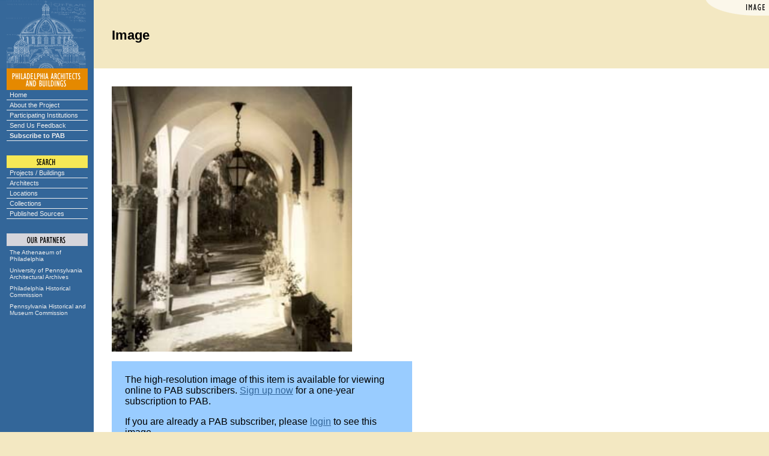

--- FILE ---
content_type: text/html;charset=UTF-8
request_url: https://www.philadelphiabuildings.org/pab/app/im_display.cfm/484959
body_size: 3625
content:
<!DOCTYPE HTML PUBLIC "-//W3C//DTD HTML 4.0 Transitional//EN">
<html>
<head>






<!-- NEXT PAGE QUERY -->


<!-- PREVIOUS PAGE QUERY -->


<!-- REVERSE PAGE QUERY -->

	<!--  -->

	<title>Loggia from Hall -- Philadelphia Architects and Buildings</title>
	
<LINK REL="stylesheet" TYPE="text/css" HREF="/pab/includes/global.css" TITLE="styleformat"></head>


		<body bgcolor="#F3E8C2" 
		   text="#000000" link="#336699" alink="#CC6600" vlink="#336699" 
		   topmargin=0 leftmargin=0 marginheight=0 marginwidth=0
		   onLoad="onLoadCB();" onUnload="javascript:close_image();">
	
<script language="JavaScript" type="text/javascript">
// set up rollovers

if (document.images) 
   {
   /*
   ho1 = new Image(135,18);
   ho1.src = "/pab/images/menu/home1.gif";
   ho2 = new Image(135,18);
   ho2.src = "/pab/images/menu/home2.gif";

   au1 = new Image(135,18);
   au1.src = "/pab/images/menu/about1.gif";
   au2 = new Image(135,18);
   au2.src = "/pab/images/menu/about2.gif";

   cx1 = new Image(135,18);
   cx1.src = "/pab/images/menu/exhibits1.gif";
   cx2 = new Image(135,18);
   cx2.src = "/pab/images/menu/exhibits2.gif";

   pg1 = new Image(135,18);
   pg1.src = "/pab/images/menu/participating1.gif";
   pg2 = new Image(135,18);
   pg2.src = "/pab/images/menu/participating2.gif";
   
   sf1 = new Image(135,18);
   sf1.src = "/pab/images/menu/feedback1.gif";
   sf2 = new Image(135,18);
   sf2.src = "/pab/images/menu/feedback2.gif";

   su1 = new Image(135,18);
   su1.src = "/pab/images/menu/subscribe1.gif";
   su2 = new Image(135,18);
   su2.src = "/pab/images/menu/subscribe2.gif";
   
   sp1 = new Image(135,18);
   sp1.src = "/pab/images/menu/projects1.gif";
   sp2 = new Image(135,18);
   sp2.src = "/pab/images/menu/projects2.gif";

   sa1 = new Image(135,18);
   sa1.src = "/pab/images/menu/architects1.gif";
   sa2 = new Image(135,18);
   sa2.src = "/pab/images/menu/architects2.gif";

   sl1 = new Image(135,18);
   sl1.src = "/pab/images/menu/locations1.gif";
   sl2 = new Image(135,18);
   sl2.src = "/pab/images/menu/locations2.gif";

   sc1 = new Image(135,18);
   sc1.src = "/pab/images/menu/collections1.gif";
   sc2 = new Image(135,18);
   sc2.src = "/pab/images/menu/collections2.gif";

   ap1 = new Image(135,31);
   ap1.src = "/pab/images/menu/athenaeum1.gif";
   ap2 = new Image(135,31);
   ap2.src = "/pab/images/menu/athenaeum2.gif";

   ar1 = new Image(135,31);
   ar1.src = "/pab/images/menu/archives1.gif";
   ar2 = new Image(135,31);
   ar2.src = "/pab/images/menu/archives2.gif";

   ph1 = new Image(135,31);
   ph1.src = "/pab/images/menu/phlhist1.gif";
   ph2 = new Image(135,31);
   ph2.src = "/pab/images/menu/phlhist2.gif";

   pa1 = new Image(135,31);
   pa1.src = "/pab/images/menu/penhist1.gif";
   pa2 = new Image(135,31);
   pa2.src = "/pab/images/menu/penhist2.gif";
   */
   
   aab1 = new Image(135, 102);
   aab1.src = "/pab/images/menu/aab-partnership.gif";
   aab2 = new Image(135, 102);
   aab2.src = "/pab/images/menu/aab-partnership2.gif";
   }

// image replacement

function imgSwap(imgDocID,imgObjName) 
   {
   if (document.images) 
      { document.images[imgDocID].src = eval(imgObjName + ".src") }
   }

</script>


<!-- main layout table -->
<table cellpadding=0 cellspacing=0 border=0 width="100%">



<tr valign=bottom>

	
			<td width=156 bgcolor="#336699" rowspan="2">
				<img src="/pab/images/dome.gif" width=156 height=113 border=0 alt="">
			</td>
			

   <td width="100%" valign="top">

   <!-- banner -->
   

		<link rel="stylesheet" href="/pab/includes/darkbanner.css" type="text/css">
		
		<table align="right" border="0" cellspacing="0" cellpadding="0">
			<tr><td><img alt="Image" src="/pab/images/corners/image-tan.gif" width="106" height="26"></td></tr>
		</table>
		

		<div class="header">
			
			<big class="banner">
			<br><b>Image</b>
			</big>
			
		</div>

	

	</td></tr><tr valign="bottom"><td valign="bottom">

   <!-- navigation tabs -->
   <table cellpadding=0 cellspacing=0 border=0>
   <tr valign=middle height="22">

   		
		<td><img src="/pab/images/spacer.gif" width=16 height=1 border=0 alt=""></td>
		

<td width="10">&nbsp;</td>


<td class="printer" align="right" width="100%">&nbsp;
	
</td>

   </tr></table>
   
   

</td>
</tr>



		<tr valign="top">

		
			<td bgcolor="#336699" align=center>
			
	
			
			<img src="/pab/images/menu/pab.gif" width=135 height=36 border=0 
				alt="PHILADELPHIA ARCHITECTS AND BUILDINGS"><br>

			<div class="navcontainer">
			<ul class="navlist">
				<li><a href="/pab/index.cfm">Home</a></li>
				<li><a href="/pab/about.cfm">About the Project</a></li>
				<li><a href="/pab/app/list_institutions.cfm">Participating Institutions</a></li>
				<li><a href="/pab/feedback.cfm?Page=/pab/app/im_display.cfm">Send Us Feedback</a></li>
				<li><a href="/pab/app/subscribe.cfm"><b>Subscribe to PAB</b></a></li>
			</ul>
			</div>
	
			
			<img src="/pab/images/menu/search.gif" width=135 height=45 
				border=0 alt="SEARCH"><br>
			
			<div class="navcontainer">
			<ul class="navlist">
				<li><a href="/pab/app/search_by_name.cfm">Projects / Buildings</a></li>
				<li><a href="/pab/app/search_architect.cfm">Architects</a></li>
				<li><a href="/pab/app/search_location.cfm">Locations</a></li>
				<li><a href="/pab/app/list_institutions.cfm">Collections</a></li>
				<li><a href="/pab/app/list_sources.cfm">Published Sources</a></li>
			</ul>
			</div>

			

			
			
	
			
			<img src="/pab/images/menu/partners.gif" width=135 height=48 
			border=0 alt="OUR PARTNERS"><br>

			<div class="partnerscontainer">
			<ul class="navlist">
				<li><a href="https://www.philaathenaeum.org/">
						The Athenaeum of Philadelphia</a></li>
				<li><a href="https://www.design.upenn.edu/architectural-archives/home">
						University of Pennsylvania Architectural Archives</a></li>
				<li><a href="https://www.phila.gov/historical/">
						Philadelphia Historical Commission</a></li>
				<li><a href="https://www.phmc.state.pa.us/">
						Pennsylvania Historical and Museum Commission</a></li>
			</ul>
			</div>
			
		
			</td>
		
			
		   <td bgcolor="#FFFFFF">
		
		
		   <!-- main body of page -->
		   <table cellpadding="30" cellspacing="0" border="0" width="100%">
		   <tr valign="top" bgcolor="#FFFFFF"><td>
		

	<script language="JavaScript" type="text/javascript">
	function show_image_help() {
		window.open('/pab/help/images.htm', 'help', 'scrollbars,resizable,menubar,width=515,height=400,screenX=75,screenY=75')		
	}
	</script>
	
	<script language="JavaScript" src="/pab/app/im_display_filename.cfm?ImageId=EE2ACD6A-67CA-4CC2-8FD43887C627E648"></script>


	<script src="/pab/lib/openseadragon/openseadragon.min.js" type="text/javascript"></script>	
	

		<script language="javascript" type="text/javascript">
		function onLoadCB()
		{
		}
			
		function close_image()
		{
		}
		</SCRIPT>

		

			<p>
			<img src="/pab-images/medium-display/pat60013/045.jpg" width="400" border="0" alt="Loggia from Hall" style="max-width: 100%;">
			
			</p>

			<table cellpadding="20" border="0" width="500" bgcolor="#99ccff">
			<tr><td>
		
			<p style="{font-size: 110%}">The high-resolution image of this item is available for viewing online 
			to PAB subscribers.  <a href="/pab/app/subscribe.cfm">Sign up now</a> for a 
			one-year subscription to PAB.
			</p>
			
			
			
			<p style="{font-size: 110%}">If you are already a PAB subscriber, please 
			<a href="/pab/app/login.cfm?forward=%2Fpab%2Fapp%2Fim%5Fdisplay%2Ecfm%3FRecordId%3DEE2ACD6A%2D67CA%2D4CC2%2D8FD43887C627E648%26ArchitectId%3D%26ProjectId%3D%26Authorize%3D">login</a>
			to see this image.
			</p>
			
			</td></tr>
			</table>

		
	</p>

	

	<h2>Original Item Information</h2>

	<p class="tabular">&nbsp;&nbsp;&nbsp;<b>&gt; 
	
		<a href="/pab/app/ho_display.cfm/66587">
	
	View source information.</a></b></p>

	<p>
	
		<b>Project: </b>
		Cheston Residence "Friendfield" <br>
	
		<b>Client: </b>
		Cheston, Radcliffe, Jr. 
	</p>
	
	<p>
	
		<b>Image Title: </b>
		Loggia from Hall 
	</p>
	
	<p>
	
	</p>
	
	<p>
	
		<b>Local ID Number: </b>
		080-P-008-015 
	</p>
	
	<p>
	
	</p>
	
	<p>
	
	</p>

	<p>
		
	</p>
	
	

	<p>
	
	</p>

	<p>
	
		<b>Collection: </b>
		
			<a href="/pab/app/co_display.cfm/483500">
		Mellor, Meigs & Howe Collection</a><br>
	
		<b>Institution: </b>
		
			<a href="/pab/app/in_display.cfm/480851">
		Athenaeum of Philadelphia</a>
	
	</p>

	
	
	<p class="tabular">	
	
	<b>&nbsp;&nbsp;&nbsp;&gt; 
	
		<a href="/pab/app/in_display_rights.cfm/480851">
	
	View Rights and Reproduction Policy</a></b><br>
	
	<b>&nbsp;&nbsp;&nbsp;&gt; 
	
		<a href="/pab/app/in_display_rights.cfm/480851">
	
	Order Reproductions</a></b><br>
	
	<b>&nbsp;&nbsp;&nbsp;&gt; 
	
		<a href="/pab/app/in_display_privacy.cfm/480851">
	
	View Privacy Policy</a></b>
	
	</p>

	
	<p>&#160;<p>
	<small>
	
		<a href="/pab/index.cfm"><b>Philadelphia Architects and Buildings</b></a> | 
	
	<a href="/pab/about.cfm">About</a> | 
	
		<a href="/pab/app/list_institutions.cfm">Participating Institutions</a> | 
	
	<a href="/pab/feedback.cfm?Page=/pab/app/im_display.cfm&RecordId=EE2ACD6A-67CA-4CC2-8FD43887C627E648">Feedback</a> | 
	<a href="/pab/app/search_by_name.cfm">Search</a> | 
	
		<a href="/pab/app/login.cfm">Login</a>
	
	<br>   
	Website and System: Copyright &copy; 2026 by The Athenaeum of Philadelphia.<br />
	Data and Images: Copyright &copy; 2026 by various contributing institutions.  Used by permission.<br />
	All rights reserved.

	
	<br><img src="/pab/images/spacer.gif" width=1 height=300 border=0 alt="">
	  
	</small>

   
	</td></tr></table>

	</td>
</tr>
</table>



</body>
</html>





--- FILE ---
content_type: text/html;charset=UTF-8
request_url: https://www.philadelphiabuildings.org/pab/app/im_display_filename.cfm?ImageId=EE2ACD6A-67CA-4CC2-8FD43887C627E648
body_size: 288
content:


var sFilename = "ecwps://www.philadelphiabuildings.org/pab-images/original/pat60013/045.ecw";
var sLocalFile = "/pab-images/original/pat60013/045.ecw";
var sJPEGFile = "/pab/app/im_display_ecw.cfm?ImageId=EE2ACD6A-67CA-4CC2-8FD43887C627E648";



--- FILE ---
content_type: application/javascript
request_url: https://www.philadelphiabuildings.org/pab/lib/openseadragon/openseadragon.min.js
body_size: 50790
content:
//! OpenSeadragon 1.2.1
//! Built on 2015-01-29
//! Git commit: v1.2.1-0-2f9563d
//! http://openseadragon.github.io
//! License: http://openseadragon.github.io/license/
window.OpenSeadragon=window.OpenSeadragon||function(a){return new OpenSeadragon.Viewer(a)},function(a){a.version={versionStr:"1.2.1",major:parseInt("1",10),minor:parseInt("2",10),revision:parseInt("1",10)};var b={"[object Boolean]":"boolean","[object Number]":"number","[object String]":"string","[object Function]":"function","[object Array]":"array","[object Date]":"date","[object RegExp]":"regexp","[object Object]":"object"},c=Object.prototype.toString,d=Object.prototype.hasOwnProperty;a.isFunction=function(b){return"function"===a.type(b)},a.isArray=Array.isArray||function(b){return"array"===a.type(b)},a.isWindow=function(a){return a&&"object"==typeof a&&"setInterval"in a},a.type=function(a){return null===a||void 0===a?String(a):b[c.call(a)]||"object"},a.isPlainObject=function(b){if(!b||"object"!==OpenSeadragon.type(b)||b.nodeType||a.isWindow(b))return!1;if(b.constructor&&!d.call(b,"constructor")&&!d.call(b.constructor.prototype,"isPrototypeOf"))return!1;var c;for(c in b);return void 0===c||d.call(b,c)},a.isEmptyObject=function(a){for(var b in a)return!1;return!0},a.supportsCanvas=function(){var b=document.createElement("canvas");return!(!a.isFunction(b.getContext)||!b.getContext("2d"))}()}(OpenSeadragon),function(a){function b(a,b){return b&&a!=document.body?document.body:a.offsetParent}a.extend=function(){var a,b,c,d,e,f,g=arguments[0]||{},h=arguments.length,i=!1,j=1;for("boolean"==typeof g&&(i=g,g=arguments[1]||{},j=2),"object"==typeof g||OpenSeadragon.isFunction(g)||(g={}),h===j&&(g=this,--j);h>j;j++)if(a=arguments[j],null!==a||void 0!==a)for(b in a)c=g[b],d=a[b],g!==d&&(i&&d&&(OpenSeadragon.isPlainObject(d)||(e=OpenSeadragon.isArray(d)))?(e?(e=!1,f=c&&OpenSeadragon.isArray(c)?c:[]):f=c&&OpenSeadragon.isPlainObject(c)?c:{},g[b]=OpenSeadragon.extend(i,f,d)):void 0!==d&&(g[b]=d));return g},a.extend(a,{DEFAULT_SETTINGS:{xmlPath:null,tileSources:null,tileHost:null,initialPage:0,crossOriginPolicy:!1,panHorizontal:!0,panVertical:!0,constrainDuringPan:!1,wrapHorizontal:!1,wrapVertical:!1,visibilityRatio:.5,minPixelRatio:.5,defaultZoomLevel:0,minZoomLevel:null,maxZoomLevel:null,homeFillsViewer:!1,clickTimeThreshold:300,clickDistThreshold:5,dblClickTimeThreshold:300,dblClickDistThreshold:20,springStiffness:6.5,animationTime:1.2,gestureSettingsMouse:{scrollToZoom:!0,clickToZoom:!0,dblClickToZoom:!1,pinchToZoom:!1,flickEnabled:!1,flickMinSpeed:120,flickMomentum:.25,pinchRotate:!1},gestureSettingsTouch:{scrollToZoom:!1,clickToZoom:!1,dblClickToZoom:!0,pinchToZoom:!0,flickEnabled:!0,flickMinSpeed:120,flickMomentum:.25,pinchRotate:!1},gestureSettingsPen:{scrollToZoom:!1,clickToZoom:!0,dblClickToZoom:!1,pinchToZoom:!1,flickEnabled:!1,flickMinSpeed:120,flickMomentum:.25,pinchRotate:!1},gestureSettingsUnknown:{scrollToZoom:!1,clickToZoom:!1,dblClickToZoom:!0,pinchToZoom:!0,flickEnabled:!0,flickMinSpeed:120,flickMomentum:.25,pinchRotate:!1},zoomPerClick:2,zoomPerScroll:1.2,zoomPerSecond:1,blendTime:0,alwaysBlend:!1,autoHideControls:!0,immediateRender:!1,minZoomImageRatio:.9,maxZoomPixelRatio:1.1,pixelsPerWheelLine:40,autoResize:!0,showSequenceControl:!0,sequenceControlAnchor:null,preserveViewport:!1,preserveOverlays:!1,navPrevNextWrap:!1,showNavigationControl:!0,navigationControlAnchor:null,showZoomControl:!0,showHomeControl:!0,showFullPageControl:!0,showRotationControl:!1,controlsFadeDelay:2e3,controlsFadeLength:1500,mouseNavEnabled:!0,showNavigator:!1,navigatorId:null,navigatorPosition:null,navigatorSizeRatio:.2,navigatorMaintainSizeRatio:!1,navigatorTop:null,navigatorLeft:null,navigatorHeight:null,navigatorWidth:null,navigatorAutoResize:!0,navigatorRotate:!0,degrees:0,opacity:1,layersAspectRatioEpsilon:1e-4,showReferenceStrip:!1,referenceStripScroll:"horizontal",referenceStripElement:null,referenceStripHeight:null,referenceStripWidth:null,referenceStripPosition:"BOTTOM_LEFT",referenceStripSizeRatio:.2,collectionRows:3,collectionLayout:"horizontal",collectionMode:!1,collectionTileSize:800,imageLoaderLimit:0,maxImageCacheCount:200,timeout:3e4,useCanvas:!0,prefixUrl:"/images/",navImages:{zoomIn:{REST:"zoomin_rest.png",GROUP:"zoomin_grouphover.png",HOVER:"zoomin_hover.png",DOWN:"zoomin_pressed.png"},zoomOut:{REST:"zoomout_rest.png",GROUP:"zoomout_grouphover.png",HOVER:"zoomout_hover.png",DOWN:"zoomout_pressed.png"},home:{REST:"home_rest.png",GROUP:"home_grouphover.png",HOVER:"home_hover.png",DOWN:"home_pressed.png"},fullpage:{REST:"fullpage_rest.png",GROUP:"fullpage_grouphover.png",HOVER:"fullpage_hover.png",DOWN:"fullpage_pressed.png"},rotateleft:{REST:"rotateleft_rest.png",GROUP:"rotateleft_grouphover.png",HOVER:"rotateleft_hover.png",DOWN:"rotateleft_pressed.png"},rotateright:{REST:"rotateright_rest.png",GROUP:"rotateright_grouphover.png",HOVER:"rotateright_hover.png",DOWN:"rotateright_pressed.png"},previous:{REST:"previous_rest.png",GROUP:"previous_grouphover.png",HOVER:"previous_hover.png",DOWN:"previous_pressed.png"},next:{REST:"next_rest.png",GROUP:"next_grouphover.png",HOVER:"next_hover.png",DOWN:"next_pressed.png"}},debugMode:!1,debugGridColor:"#437AB2"},SIGNAL:"----seadragon----",delegate:function(a,b){return function(){var c=arguments;return void 0===c&&(c=[]),b.apply(a,c)}},BROWSERS:{UNKNOWN:0,IE:1,FIREFOX:2,SAFARI:3,CHROME:4,OPERA:5},getElement:function(a){return"string"==typeof a&&(a=document.getElementById(a)),a},getElementPosition:function(c){var d,e,f=new a.Point;for(c=a.getElement(c),d="fixed"==a.getElementStyle(c).position,e=b(c,d);e;)f.x+=c.offsetLeft,f.y+=c.offsetTop,d&&(f=f.plus(a.getPageScroll())),c=e,d="fixed"==a.getElementStyle(c).position,e=b(c,d);return f},getElementOffset:function(b){b=a.getElement(b);var c,d,e=b&&b.ownerDocument,f={top:0,left:0};return e?(c=e.documentElement,"undefined"!=typeof b.getBoundingClientRect&&(f=b.getBoundingClientRect()),d=e==e.window?e:9===e.nodeType?e.defaultView||e.parentWindow:!1,new a.Point(f.left+(d.pageXOffset||c.scrollLeft)-(c.clientLeft||0),f.top+(d.pageYOffset||c.scrollTop)-(c.clientTop||0))):new a.Point},getElementSize:function(b){return b=a.getElement(b),new a.Point(b.clientWidth,b.clientHeight)},getElementStyle:document.documentElement.currentStyle?function(b){return b=a.getElement(b),b.currentStyle}:function(b){return b=a.getElement(b),window.getComputedStyle(b,"")},pointInElement:function(b,c){b=a.getElement(b);var d=a.getElementOffset(b),e=a.getElementSize(b);return c.x>=d.x&&c.x<d.x+e.x&&c.y<d.y+e.y&&c.y>=d.y},getEvent:function(b){return a.getEvent=b?function(a){return a}:function(){return window.event},a.getEvent(b)},getMousePosition:function(b){if("number"==typeof b.pageX)a.getMousePosition=function(b){var c=new a.Point;return b=a.getEvent(b),c.x=b.pageX,c.y=b.pageY,c};else{if("number"!=typeof b.clientX)throw new Error("Unknown event mouse position, no known technique.");a.getMousePosition=function(b){var c=new a.Point;return b=a.getEvent(b),c.x=b.clientX+document.body.scrollLeft+document.documentElement.scrollLeft,c.y=b.clientY+document.body.scrollTop+document.documentElement.scrollTop,c}}return a.getMousePosition(b)},getPageScroll:function(){var b=document.documentElement||{},c=document.body||{};if("number"==typeof window.pageXOffset)a.getPageScroll=function(){return new a.Point(window.pageXOffset,window.pageYOffset)};else if(c.scrollLeft||c.scrollTop)a.getPageScroll=function(){return new a.Point(document.body.scrollLeft,document.body.scrollTop)};else{if(!b.scrollLeft&&!b.scrollTop)return new a.Point(0,0);a.getPageScroll=function(){return new a.Point(document.documentElement.scrollLeft,document.documentElement.scrollTop)}}return a.getPageScroll()},setPageScroll:function(b){if("undefined"!=typeof window.scrollTo)a.setPageScroll=function(a){window.scrollTo(a.x,a.y)};else{var c=a.getPageScroll();if(c.x===b.x&&c.y===b.y)return;document.body.scrollLeft=b.x,document.body.scrollTop=b.y;var d=a.getPageScroll();if(d.x!==c.x&&d.y!==c.y)return void(a.setPageScroll=function(a){document.body.scrollLeft=a.x,document.body.scrollTop=a.y});if(document.documentElement.scrollLeft=b.x,document.documentElement.scrollTop=b.y,d=a.getPageScroll(),d.x!==c.x&&d.y!==c.y)return void(a.setPageScroll=function(a){document.documentElement.scrollLeft=a.x,document.documentElement.scrollTop=a.y});a.setPageScroll=function(){}}return a.setPageScroll(b)},getWindowSize:function(){var b=document.documentElement||{},c=document.body||{};if("number"==typeof window.innerWidth)a.getWindowSize=function(){return new a.Point(window.innerWidth,window.innerHeight)};else if(b.clientWidth||b.clientHeight)a.getWindowSize=function(){return new a.Point(document.documentElement.clientWidth,document.documentElement.clientHeight)};else{if(!c.clientWidth&&!c.clientHeight)throw new Error("Unknown window size, no known technique.");a.getWindowSize=function(){return new a.Point(document.body.clientWidth,document.body.clientHeight)}}return a.getWindowSize()},makeCenteredNode:function(b){b=a.getElement(b);var c=[a.makeNeutralElement("div"),a.makeNeutralElement("div"),a.makeNeutralElement("div")];return a.extend(c[0].style,{display:"table",height:"100%",width:"100%"}),a.extend(c[1].style,{display:"table-row"}),a.extend(c[2].style,{display:"table-cell",verticalAlign:"middle",textAlign:"center"}),c[0].appendChild(c[1]),c[1].appendChild(c[2]),c[2].appendChild(b),c[0]},makeNeutralElement:function(a){var b=document.createElement(a),c=b.style;return c.background="transparent none",c.border="none",c.margin="0px",c.padding="0px",c.position="static",b},now:function(){return a.now=Date.now?Date.now:function(){return(new Date).getTime()},a.now()},makeTransparentImage:function(b){return a.makeTransparentImage=function(b){var c=a.makeNeutralElement("img");return c.src=b,c},a.Browser.vendor==a.BROWSERS.IE&&a.Browser.version<7&&(a.makeTransparentImage=function(b){var c=a.makeNeutralElement("img"),d=null;return d=a.makeNeutralElement("span"),d.style.display="inline-block",c.onload=function(){d.style.width=d.style.width||c.width+"px",d.style.height=d.style.height||c.height+"px",c.onload=null,c=null},c.src=b,d.style.filter="progid:DXImageTransform.Microsoft.AlphaImageLoader(src='"+b+"', sizingMethod='scale')",d}),a.makeTransparentImage(b)},setElementOpacity:function(b,c,d){var e,f;b=a.getElement(b),d&&!a.Browser.alpha&&(c=Math.round(c)),a.Browser.opacity?b.style.opacity=1>c?c:"":1>c?(e=Math.round(100*c),f="alpha(opacity="+e+")",b.style.filter=f):b.style.filter=""},setElementTouchActionNone:function(b){b=a.getElement(b),"undefined"!=typeof b.style.touchAction?b.style.touchAction="none":"undefined"!=typeof b.style.msTouchAction&&(b.style.msTouchAction="none")},addClass:function(b,c){b=a.getElement(b),b.className?-1===(" "+b.className+" ").indexOf(" "+c+" ")&&(b.className+=" "+c):b.className=c},indexOf:function(a,b,c){return this.indexOf=Array.prototype.indexOf?function(a,b,c){return a.indexOf(b,c)}:function(a,b,c){var d,e,f=c?c:0;if(!a)throw new TypeError;if(e=a.length,0===e||f>=e)return-1;for(0>f&&(f=e-Math.abs(f)),d=f;e>d;d++)if(a[d]===b)return d;return-1},this.indexOf(a,b,c)},removeClass:function(b,c){var d,e,f=[];for(b=a.getElement(b),d=b.className.split(/\s+/),e=0;e<d.length;e++)d[e]&&d[e]!==c&&f.push(d[e]);b.className=f.join(" ")},addEvent:function(){if(window.addEventListener)return function(b,c,d,e){b=a.getElement(b),b.addEventListener(c,d,e)};if(window.attachEvent)return function(b,c,d){b=a.getElement(b),b.attachEvent("on"+c,d)};throw new Error("No known event model.")}(),removeEvent:function(){if(window.removeEventListener)return function(b,c,d,e){b=a.getElement(b),b.removeEventListener(c,d,e)};if(window.detachEvent)return function(b,c,d){b=a.getElement(b),b.detachEvent("on"+c,d)};throw new Error("No known event model.")}(),cancelEvent:function(b){b=a.getEvent(b),a.cancelEvent=b.preventDefault?function(a){a.preventDefault()}:function(b){b=a.getEvent(b),b.cancel=!0,b.returnValue=!1},a.cancelEvent(b)},stopEvent:function(b){b=a.getEvent(b),a.stopEvent=b.stopPropagation?function(a){a.stopPropagation()}:function(b){b=a.getEvent(b),b.cancelBubble=!0},a.stopEvent(b)},createCallback:function(a,b){var c,d=[];for(c=2;c<arguments.length;c++)d.push(arguments[c]);return function(){var c,e=d.concat([]);for(c=0;c<arguments.length;c++)e.push(arguments[c]);return b.apply(a,e)}},getUrlParameter:function(a){var b=d[a];return b?b:null},getUrlProtocol:function(a){var b=a.match(/^([a-z]+:)\/\//i);return null===b?window.location.protocol:b[1].toLowerCase()},createAjaxRequest:function(b){var c;try{c=!!new ActiveXObject("Microsoft.XMLHTTP")}catch(d){c=!1}if(c)a.createAjaxRequest=window.XMLHttpRequest?function(a){return a?new ActiveXObject("Microsoft.XMLHTTP"):new XMLHttpRequest}:function(){return new ActiveXObject("Microsoft.XMLHTTP")};else{if(!window.XMLHttpRequest)throw new Error("Browser doesn't support XMLHttpRequest.");a.createAjaxRequest=function(){return new XMLHttpRequest}}return a.createAjaxRequest(b)},makeAjaxRequest:function(b,c,d){var e=a.getUrlProtocol(b),f=a.createAjaxRequest("file:"===e);if(!a.isFunction(c))throw new Error("makeAjaxRequest requires a success callback");f.onreadystatechange=function(){if(4==f.readyState){f.onreadystatechange=function(){};var g="http:"===e||"https:"===e?200:0;f.status===g?c(f):(a.console.log("AJAX request returned %d: %s",f.status,b),a.isFunction(d)&&d(f))}};try{f.open("GET",b,!0),f.send(null)}catch(g){var h=g.message,i=a.Browser.vendor==a.BROWSERS.IE&&a.Browser.version<10;i&&"undefined"!=typeof g.number&&-2147024891==g.number&&(h+="\nSee http://msdn.microsoft.com/en-us/library/ms537505(v=vs.85).aspx#xdomain"),a.console.log("%s while making AJAX request: %s",g.name,h),f.onreadystatechange=function(){},a.isFunction(d)&&d(f,g)}},jsonp:function(b){var c,d=b.url,e=document.head||document.getElementsByTagName("head")[0]||document.documentElement,f=b.callbackName||"openseadragon"+a.now(),g=window[f],h="$1"+f+"$2",i=b.param||"callback",j=b.callback;d=d.replace(/(\=)\?(&|$)|\?\?/i,h),d+=(/\?/.test(d)?"&":"?")+i+"="+f,window[f]=function(b){if(g)window[f]=g;else try{delete window[f]}catch(c){}j&&a.isFunction(j)&&j(b)},c=document.createElement("script"),(void 0!==b.async||!1!==b.async)&&(c.async="async"),b.scriptCharset&&(c.charset=b.scriptCharset),c.src=d,c.onload=c.onreadystatechange=function(a,b){(b||!c.readyState||/loaded|complete/.test(c.readyState))&&(c.onload=c.onreadystatechange=null,e&&c.parentNode&&e.removeChild(c),c=void 0)},e.insertBefore(c,e.firstChild)},createFromDZI:function(){throw"OpenSeadragon.createFromDZI is deprecated, use Viewer.open."},parseXml:function(b){if(window.DOMParser)a.parseXml=function(a){var b,c=null;return b=new DOMParser,c=b.parseFromString(a,"text/xml")};else{if(!window.ActiveXObject)throw new Error("Browser doesn't support XML DOM.");a.parseXml=function(a){var b=null;return b=new ActiveXObject("Microsoft.XMLDOM"),b.async=!1,b.loadXML(a),b}}return a.parseXml(b)},imageFormatSupported:function(a){return a=a?a:"",!!c[a.toLowerCase()]}}),a.Browser={vendor:a.BROWSERS.UNKNOWN,version:0,alpha:!0};var c={bmp:!1,jpeg:!0,jpg:!0,png:!0,tif:!1,wdp:!1},d={};!function(){var b,c=(navigator.appName,navigator.appVersion),e=navigator.userAgent;switch(navigator.appName){case"Microsoft Internet Explorer":window.attachEvent&&window.ActiveXObject&&(a.Browser.vendor=a.BROWSERS.IE,a.Browser.version=parseFloat(e.substring(e.indexOf("MSIE")+5,e.indexOf(";",e.indexOf("MSIE")))));break;case"Netscape":window.addEventListener&&(e.indexOf("Firefox")>=0?(a.Browser.vendor=a.BROWSERS.FIREFOX,a.Browser.version=parseFloat(e.substring(e.indexOf("Firefox")+8))):e.indexOf("Safari")>=0?(a.Browser.vendor=e.indexOf("Chrome")>=0?a.BROWSERS.CHROME:a.BROWSERS.SAFARI,a.Browser.version=parseFloat(e.substring(e.substring(0,e.indexOf("Safari")).lastIndexOf("/")+1,e.indexOf("Safari")))):(b=new RegExp("Trident/.*rv:([0-9]{1,}[.0-9]{0,})"),null!==b.exec(e)&&(a.Browser.vendor=a.BROWSERS.IE,a.Browser.version=parseFloat(RegExp.$1))));break;case"Opera":a.Browser.vendor=a.BROWSERS.OPERA,a.Browser.version=parseFloat(c)}var f,g,h,i=window.location.search.substring(1),j=i.split("&");for(h=0;h<j.length;h++)f=j[h],g=f.indexOf("="),g>0&&(d[f.substring(0,g)]=decodeURIComponent(f.substring(g+1)));a.Browser.alpha=!(a.Browser.vendor==a.BROWSERS.IE&&a.Browser.version<9||a.Browser.vendor==a.BROWSERS.CHROME&&a.Browser.version<2),a.Browser.opacity=!(a.Browser.vendor==a.BROWSERS.IE&&a.Browser.version<9)}();var e=function(){};a.console=window.console||{log:e,debug:e,info:e,warn:e,error:e},function(b){var c=b.requestAnimationFrame||b.mozRequestAnimationFrame||b.webkitRequestAnimationFrame||b.msRequestAnimationFrame,d=b.cancelAnimationFrame||b.mozCancelAnimationFrame||b.webkitCancelAnimationFrame||b.msCancelAnimationFrame;if(c&&d)a.requestAnimationFrame=function(){return c.apply(b,arguments)},a.cancelAnimationFrame=function(){return d.apply(b,arguments)};else{var e,f=[],g=[],h=0;a.requestAnimationFrame=function(b){return f.push([++h,b]),e||(e=setInterval(function(){if(f.length){var b=a.now(),c=g;for(g=f,f=c;g.length;)g.shift()[1](b)}else clearInterval(e),e=void 0},20)),h},a.cancelAnimationFrame=function(a){var b,c;for(b=0,c=f.length;c>b;b+=1)if(f[b][0]===a)return void f.splice(b,1);for(b=0,c=g.length;c>b;b+=1)if(g[b][0]===a)return void g.splice(b,1)}}}(window),a._processDZIError=function(a){var b=a.getElementsByTagName("Message")[0],c=b.firstChild.nodeValue;throw new Error(c)}}(OpenSeadragon),function(a){var b={supportsFullScreen:!1,isFullScreen:function(){return!1},getFullScreenElement:function(){return null},requestFullScreen:function(){},exitFullScreen:function(){},cancelFullScreen:function(){},fullScreenEventName:"",fullScreenErrorEventName:""};document.exitFullscreen?(b.supportsFullScreen=!0,b.getFullScreenElement=function(){return document.fullscreenElement},b.requestFullScreen=function(a){return a.requestFullscreen()},b.exitFullScreen=function(){document.exitFullscreen()},b.fullScreenEventName="fullscreenchange",b.fullScreenErrorEventName="fullscreenerror"):document.msExitFullscreen?(b.supportsFullScreen=!0,b.getFullScreenElement=function(){return document.msFullscreenElement},b.requestFullScreen=function(a){return a.msRequestFullscreen()},b.exitFullScreen=function(){document.msExitFullscreen()},b.fullScreenEventName="MSFullscreenChange",b.fullScreenErrorEventName="MSFullscreenError"):document.webkitExitFullscreen?(b.supportsFullScreen=!0,b.getFullScreenElement=function(){return document.webkitFullscreenElement},b.requestFullScreen=function(a){return a.webkitRequestFullscreen()},b.exitFullScreen=function(){document.webkitExitFullscreen()},b.fullScreenEventName="webkitfullscreenchange",b.fullScreenErrorEventName="webkitfullscreenerror"):document.webkitCancelFullScreen?(b.supportsFullScreen=!0,b.getFullScreenElement=function(){return document.webkitCurrentFullScreenElement},b.requestFullScreen=function(a){return a.webkitRequestFullScreen()},b.exitFullScreen=function(){document.webkitCancelFullScreen()},b.fullScreenEventName="webkitfullscreenchange",b.fullScreenErrorEventName="webkitfullscreenerror"):document.mozCancelFullScreen&&(b.supportsFullScreen=!0,b.getFullScreenElement=function(){return document.mozFullScreenElement},b.requestFullScreen=function(a){return a.mozRequestFullScreen()},b.exitFullScreen=function(){document.mozCancelFullScreen()},b.fullScreenEventName="mozfullscreenchange",b.fullScreenErrorEventName="mozfullscreenerror"),b.isFullScreen=function(){return null!==b.getFullScreenElement()},b.cancelFullScreen=function(){a.console.error("cancelFullScreen is deprecated. Use exitFullScreen instead."),b.exitFullScreen()},a.extend(a,b)}(OpenSeadragon),function(a){a.EventSource=function(){this.events={}},a.EventSource.prototype={addHandler:function(b,c,d){var e=this.events[b];e||(this.events[b]=e=[]),c&&a.isFunction(c)&&(e[e.length]={handler:c,userData:d||null})},removeHandler:function(b,c){var d,e=this.events[b],f=[];if(e&&a.isArray(e)){for(d=0;d<e.length;d++)e[d].handler!==c&&f.push(e[d]);this.events[b]=f}},removeAllHandlers:function(a){if(a)this.events[a]=[];else for(var b in this.events)this.events[b]=[]},getHandler:function(a){var b=this.events[a];return b&&b.length?(b=1===b.length?[b[0]]:Array.apply(null,b),function(a,c){var d,e=b.length;for(d=0;e>d;d++)b[d]&&(c.eventSource=a,c.userData=b[d].userData,b[d].handler(c))}):null},raiseEvent:function(a,b){var c=this.getHandler(a);c&&(b||(b={}),c(this,b))}}}(OpenSeadragon),function(a){function b(b){var c,d=ob[b.hash],e=d.activePointersLists.length;for(c=0;e>c;c++)d.activePointersLists[c].captureCount>0&&(a.removeEvent(a.MouseTracker.captureElement,"mousemove",d.mousemovecaptured,!0),a.removeEvent(a.MouseTracker.captureElement,"mouseup",d.mouseupcaptured,!0),a.removeEvent(a.MouseTracker.captureElement,a.MouseTracker.unprefixedPointerEvents?"pointermove":"MSPointerMove",d.pointermovecaptured,!0),a.removeEvent(a.MouseTracker.captureElement,a.MouseTracker.unprefixedPointerEvents?"pointerup":"MSPointerUp",d.pointerupcaptured,!0),a.removeEvent(a.MouseTracker.captureElement,"touchmove",d.touchmovecaptured,!0),a.removeEvent(a.MouseTracker.captureElement,"touchend",d.touchendcaptured,!0),d.activePointersLists[c].captureCount=0);for(c=0;e>c;c++)d.activePointersLists.pop()}function c(c){var d,e,f=ob[c.hash];if(!f.tracking){for(e=0;e<a.MouseTracker.subscribeEvents.length;e++)d=a.MouseTracker.subscribeEvents[e],a.addEvent(c.element,d,f[d],!1);b(c),f.tracking=!0}}function d(c){var d,e,f=ob[c.hash];if(f.tracking){for(e=0;e<a.MouseTracker.subscribeEvents.length;e++)d=a.MouseTracker.subscribeEvents[e],a.removeEvent(c.element,d,f[d],!1);b(c),f.tracking=!1}}function e(b,c){var d=ob[b.hash];if("pointerevent"===c)return{upName:a.MouseTracker.unprefixedPointerEvents?"pointerup":"MSPointerUp",upHandler:d.pointerupcaptured,moveName:a.MouseTracker.unprefixedPointerEvents?"pointermove":"MSPointerMove",moveHandler:d.pointermovecaptured};if("mouse"===c)return{upName:"mouseup",upHandler:d.mouseupcaptured,moveName:"mousemove",moveHandler:d.mousemovecaptured};if("touch"===c)return{upName:"touchend",upHandler:d.touchendcaptured,moveName:"touchmove",moveHandler:d.touchmovecaptured};throw new Error("MouseTracker.getCaptureEventParams: Unknown pointer type.")}function f(b,c){var d,f=b.getActivePointersListByType(c);f.captureCount++,1===f.captureCount&&(a.Browser.vendor===a.BROWSERS.IE&&a.Browser.version<9?b.element.setCapture(!0):(d=e(b,a.MouseTracker.havePointerEvents?"pointerevent":c),a.addEvent(a.MouseTracker.captureElement,d.upName,d.upHandler,!0),a.addEvent(a.MouseTracker.captureElement,d.moveName,d.moveHandler,!0)))}function g(b,c){var d,f=b.getActivePointersListByType(c);f.captureCount--,0===f.captureCount&&(a.Browser.vendor===a.BROWSERS.IE&&a.Browser.version<9?b.element.releaseCapture():(d=e(b,a.MouseTracker.havePointerEvents?"pointerevent":c),a.removeEvent(a.MouseTracker.captureElement,d.moveName,d.moveHandler,!0),a.removeEvent(a.MouseTracker.captureElement,d.upName,d.upHandler,!0)))}function h(b){var c;if(a.MouseTracker.unprefixedPointerEvents)c=b.pointerType;else switch(b.pointerType){case 2:c="touch";break;case 3:c="pen";break;case 4:c="mouse";break;default:c=""}return c}function i(b){return a.getMousePosition(b)}function j(a,b){return k(i(a),b)}function k(b,c){var d=a.getElementOffset(c);return b.minus(d)}function l(b,c){return new a.Point((b.x+c.x)/2,(b.y+c.y)/2)}function m(b,c){b.clickHandler&&a.cancelEvent(c)}function n(b,c){b.dblClickHandler&&a.cancelEvent(c)}function o(b,c){var d;b.keyDownHandler&&(c=a.getEvent(c),d=b.keyDownHandler({eventSource:b,keyCode:c.keyCode?c.keyCode:c.charCode,ctrl:c.ctrlKey,shift:c.shiftKey,alt:c.altKey,meta:c.metaKey,originalEvent:c,preventDefaultAction:!1,userData:b.userData}),d||a.cancelEvent(c))}function p(b,c){var d;b.keyUpHandler&&(c=a.getEvent(c),d=b.keyUpHandler({eventSource:b,keyCode:c.keyCode?c.keyCode:c.charCode,ctrl:c.ctrlKey,shift:c.shiftKey,alt:c.altKey,meta:c.metaKey,originalEvent:c,preventDefaultAction:!1,userData:b.userData}),d||a.cancelEvent(c))}function q(b,c){var d;b.keyHandler&&(c=a.getEvent(c),d=b.keyHandler({eventSource:b,keyCode:c.keyCode?c.keyCode:c.charCode,ctrl:c.ctrlKey,shift:c.shiftKey,alt:c.altKey,meta:c.metaKey,originalEvent:c,preventDefaultAction:!1,userData:b.userData}),d||a.cancelEvent(c))}function r(b,c){var d;b.focusHandler&&(c=a.getEvent(c),d=b.focusHandler({eventSource:b,originalEvent:c,preventDefaultAction:!1,userData:b.userData}),d===!1&&a.cancelEvent(c))}function s(b,c){var d;b.blurHandler&&(c=a.getEvent(c),d=b.blurHandler({eventSource:b,originalEvent:c,preventDefaultAction:!1,userData:b.userData}),d===!1&&a.cancelEvent(c))}function t(a,b){v(a,b,b)}function u(b,c){c=a.getEvent(c);var d={target:c.target||c.srcElement,type:"wheel",shiftKey:c.shiftKey||!1,clientX:c.clientX,clientY:c.clientY,pageX:c.pageX?c.pageX:c.clientX,pageY:c.pageY?c.pageY:c.clientY,deltaMode:"MozMousePixelScroll"==c.type?0:1,deltaX:0,deltaZ:0};d.deltaY="mousewheel"==a.MouseTracker.wheelEventName?-1/a.DEFAULT_SETTINGS.pixelsPerWheelLine*c.wheelDelta:c.detail,v(b,d,c)}function v(b,c,d){var e,f=0;f=c.deltaY<0?1:-1,b.scrollHandler&&(e=b.scrollHandler({eventSource:b,pointerType:"mouse",position:j(c,b.element),scroll:f,shift:c.shiftKey,isTouchEvent:!1,originalEvent:d,preventDefaultAction:!1,userData:b.userData}),e===!1&&a.cancelEvent(d))}function w(a,b){if(a===b)return!1;for(;b&&b!==a;)b=b.parentNode;return b===a}function x(b,c){c=a.getEvent(c),z(b,c)}function y(b,c){c=a.getEvent(c),c.currentTarget===c.relatedTarget||w(c.currentTarget,c.relatedTarget)||z(b,c)}function z(b,c){var d={id:a.MouseTracker.mousePointerId,type:"mouse",isPrimary:!0,currentPos:i(c),currentTime:a.now()};gb(b,c,[d])}function A(b,c){c=a.getEvent(c),C(b,c)}function B(b,c){c=a.getEvent(c),c.currentTarget===c.relatedTarget||w(c.currentTarget,c.relatedTarget)||C(b,c)}function C(b,c){var d={id:a.MouseTracker.mousePointerId,type:"mouse",isPrimary:!0,currentPos:i(c),currentTime:a.now()};hb(b,c,[d])}function D(b){return a.Browser.vendor===a.BROWSERS.IE&&a.Browser.version<9?1===b?0:2===b?2:4===b?1:-1:b}function E(b,c){var d;c=a.getEvent(c),d={id:a.MouseTracker.mousePointerId,type:"mouse",isPrimary:!0,currentPos:i(c),currentTime:a.now()},ib(b,c,[d],D(c.button))&&(a.stopEvent(c),f(b,"mouse")),(b.clickHandler||b.dblClickHandler||b.pressHandler||b.dragHandler||b.dragEndHandler)&&a.cancelEvent(c)}function F(a,b){H(a,b)}function G(b,c){H(b,c),a.stopEvent(c)}function H(b,c){var d;c=a.getEvent(c),d={id:a.MouseTracker.mousePointerId,type:"mouse",isPrimary:!0,currentPos:i(c),currentTime:a.now()},jb(b,c,[d],D(c.button))&&g(b,"mouse")}function I(a,b){K(a,b)}function J(b,c){K(b,c),a.stopEvent(c)}function K(b,c){var d;c=a.getEvent(c),d={id:a.MouseTracker.mousePointerId,type:"mouse",isPrimary:!0,currentPos:i(c),currentTime:a.now()},kb(b,c,[d])}function L(a,b,c){var d,e=c.getLength(),f=[];for(d=0;e>d;d++)f.push(c.getByIndex(d));f.length>0&&(jb(a,b,f,0),c.captureCount=1,g(a,"touch"),hb(a,b,f))}function M(b,c){var d,e,g,h,j=c.changedTouches.length,k=[],l=b.getActivePointersListByType("touch");for(d=a.now(),l.getLength()>c.touches.length-j&&(a.console.warn("Tracked touch contact count doesn't match event.touches.length. Removing all tracked touch pointers."),L(b,c,l)),e=0;j>e;e++)k.push({id:c.changedTouches[e].identifier,type:"touch",currentPos:i(c.changedTouches[e]),currentTime:d});for(gb(b,c,k),e=0;e<nb.length;e++)if(nb[e]!==b&&nb[e].isTracking()&&w(nb[e].element,b.element)){for(h=[],g=0;j>g;g++)h.push({id:c.changedTouches[g].identifier,type:"touch",currentPos:i(c.changedTouches[g]),currentTime:d});gb(nb[e],c,h)}ib(b,c,k,0)&&(a.stopEvent(c),f(b,"touch")),a.cancelEvent(c)}function N(a,b){P(a,b)}function O(b,c){P(b,c),a.stopEvent(c)}function P(b,c){var d,e,f,h,j=c.changedTouches.length,k=[];for(d=a.now(),e=0;j>e;e++)k.push({id:c.changedTouches[e].identifier,type:"touch",currentPos:i(c.changedTouches[e]),currentTime:d});for(jb(b,c,k,0)&&g(b,"touch"),hb(b,c,k),e=0;e<nb.length;e++)if(nb[e]!==b&&nb[e].isTracking()&&w(nb[e].element,b.element)){for(h=[],f=0;j>f;f++)h.push({id:c.changedTouches[f].identifier,type:"touch",currentPos:i(c.changedTouches[f]),currentTime:d});hb(nb[e],c,h)}a.cancelEvent(c)}function Q(a,b){S(a,b)}function R(b,c){S(b,c),a.stopEvent(c)}function S(b,c){var d,e=c.changedTouches.length,f=[];for(d=0;e>d;d++)f.push({id:c.changedTouches[d].identifier,type:"touch",currentPos:i(c.changedTouches[d]),currentTime:a.now()});kb(b,c,f),a.cancelEvent(c)}function T(a,b){var c,d=b.changedTouches.length,e=[];for(c=0;d>c;c++)e.push({id:b.changedTouches[c].identifier,type:"touch"});lb(a,b,e)}function U(a,b){return b.stopPropagation(),b.preventDefault(),!1}function V(a,b){return b.stopPropagation(),b.preventDefault(),!1}function W(b,c){var d;c.currentTarget===c.relatedTarget||w(c.currentTarget,c.relatedTarget)||(d={id:c.pointerId,type:h(c),isPrimary:c.isPrimary,currentPos:i(c),currentTime:a.now()},gb(b,c,[d]))}function X(b,c){var d;c.currentTarget===c.relatedTarget||w(c.currentTarget,c.relatedTarget)||(d={id:c.pointerId,type:h(c),isPrimary:c.isPrimary,currentPos:i(c),currentTime:a.now()},hb(b,c,[d]))}function Y(b,c){var d;d={id:c.pointerId,type:h(c),isPrimary:c.isPrimary,currentPos:i(c),currentTime:a.now()},ib(b,c,[d],c.button)&&(a.stopEvent(c),f(b,d.type)),(b.clickHandler||b.dblClickHandler||b.pressHandler||b.dragHandler||b.dragEndHandler||b.pinchHandler)&&a.cancelEvent(c)}function Z(a,b){_(a,b)}function $(b,c){var d=b.getActivePointersListByType(h(c));d.getById(c.pointerId)&&_(b,c),a.stopEvent(c)}function _(b,c){var d;d={id:c.pointerId,type:h(c),isPrimary:c.isPrimary,currentPos:i(c),currentTime:a.now()},jb(b,c,[d],c.button)&&g(b,d.type)}function ab(a,b){cb(a,b)}function bb(b,c){var d=b.getActivePointersListByType(h(c));d.getById(c.pointerId)&&cb(b,c),a.stopEvent(c)}function cb(b,c){var d;d={id:c.pointerId,type:h(c),isPrimary:c.isPrimary,currentPos:i(c),currentTime:a.now()},kb(b,c,[d])}function db(a,b){var c;c={id:b.pointerId,type:h(b)},lb(a,b,[c])}function eb(a,b){return b.hasOwnProperty("isPrimary")||(b.isPrimary=0===a.getLength()?!0:!1),b.speed=0,b.direction=0,b.contactPos=b.currentPos,b.contactTime=b.currentTime,b.lastPos=b.currentPos,b.lastTime=b.currentTime,a.add(b)}function fb(a,b){var c,d;return a.getById(b.id)?(c=a.removeById(b.id),b.hasOwnProperty("isPrimary")||(d=a.getPrimary(),d||(d=a.getByIndex(0),d&&(d.isPrimary=!0)))):c=a.getLength(),c}function gb(b,c,d){var e,f,g,h,i=b.getActivePointersListByType(d[0].type),j=d.length;for(e=0;j>e;e++)f=d[e],g=i.getById(f.id),g?(g.insideElement=!0,g.lastPos=g.currentPos,g.lastTime=g.currentTime,g.currentPos=f.currentPos,g.currentTime=f.currentTime,f=g):(f.captured=!1,f.insideElementPressed=!1,f.insideElement=!0,eb(i,f)),b.enterHandler&&(h=b.enterHandler({eventSource:b,pointerType:f.type,position:k(f.currentPos,b.element),buttons:i.buttons,pointers:b.getActivePointerCount(),insideElementPressed:f.insideElementPressed,buttonDownAny:0!==i.buttons,isTouchEvent:"touch"===f.type,originalEvent:c,preventDefaultAction:!1,userData:b.userData}),h===!1&&a.cancelEvent(c))}function hb(b,c,d){var e,f,g,h,i=(ob[b.hash],b.getActivePointersListByType(d[0].type)),j=d.length;for(e=0;j>e;e++)f=d[e],g=i.getById(f.id),g&&(g.captured?(g.insideElement=!1,g.lastPos=g.currentPos,g.lastTime=g.currentTime,g.currentPos=f.currentPos,g.currentTime=f.currentTime):fb(i,g),f=g),b.exitHandler&&(h=b.exitHandler({eventSource:b,pointerType:f.type,position:k(f.currentPos,b.element),buttons:i.buttons,pointers:b.getActivePointerCount(),insideElementPressed:g?g.insideElementPressed:!1,buttonDownAny:0!==i.buttons,isTouchEvent:"touch"===f.type,originalEvent:c,preventDefaultAction:!1,userData:b.userData}),h===!1&&a.cancelEvent(c))}function ib(b,c,d,e){var f,g,h,i,j=ob[b.hash],m=b.getActivePointersListByType(d[0].type),n=d.length;if("undefined"!=typeof c.buttons?m.buttons=c.buttons:a.Browser.vendor===a.BROWSERS.IE&&a.Browser.version<9?0===e?m.buttons+=1:1===e?m.buttons+=4:2===e?m.buttons+=2:3===e?m.buttons+=8:4===e?m.buttons+=16:5===e&&(m.buttons+=32):0===e?m.buttons|=1:1===e?m.buttons|=4:2===e?m.buttons|=2:3===e?m.buttons|=8:4===e?m.buttons|=16:5===e&&(m.buttons|=32),0!==e)return b.nonPrimaryPressHandler&&(f=b.nonPrimaryPressHandler({eventSource:b,pointerType:d[0].type,position:k(d[0].currentPos,b.element),button:e,buttons:m.buttons,isTouchEvent:"touch"===d[0].type,originalEvent:c,preventDefaultAction:!1,userData:b.userData}),f===!1&&a.cancelEvent(c)),!1;
for(g=0;n>g;g++)h=d[g],i=m.getById(h.id),i?(i.captured=!0,i.insideElementPressed=!0,i.insideElement=!0,i.contactPos=h.currentPos,i.contactTime=h.currentTime,i.lastPos=i.currentPos,i.lastTime=i.currentTime,i.currentPos=h.currentPos,i.currentTime=h.currentTime,h=i):(h.captured=!0,h.insideElementPressed=!0,h.insideElement=!0,eb(m,h)),m.contacts++,(b.dragHandler||b.dragEndHandler||b.pinchHandler)&&a.MouseTracker.gesturePointVelocityTracker.addPoint(b,h),1===m.contacts?b.pressHandler&&(f=b.pressHandler({eventSource:b,pointerType:h.type,position:k(h.contactPos,b.element),buttons:m.buttons,isTouchEvent:"touch"===h.type,originalEvent:c,preventDefaultAction:!1,userData:b.userData}),f===!1&&a.cancelEvent(c)):2===m.contacts&&b.pinchHandler&&"touch"===h.type&&(j.pinchGPoints=m.asArray(),j.lastPinchDist=j.currentPinchDist=j.pinchGPoints[0].currentPos.distanceTo(j.pinchGPoints[1].currentPos),j.lastPinchCenter=j.currentPinchCenter=l(j.pinchGPoints[0].currentPos,j.pinchGPoints[1].currentPos));return!0}function jb(b,c,d,e){var f,g,h,i,j,m,n,o=ob[b.hash],p=b.getActivePointersListByType(d[0].type),q=d.length,r=!1,s=!1;if("undefined"!=typeof c.buttons?p.buttons=c.buttons:a.Browser.vendor===a.BROWSERS.IE&&a.Browser.version<9?0===e?p.buttons-=1:1===e?p.buttons-=4:2===e?p.buttons-=2:3===e?p.buttons-=8:4===e?p.buttons-=16:5===e&&(p.buttons-=32):0===e?p.buttons^=-2:1===e?p.buttons^=-5:2===e?p.buttons^=-3:3===e?p.buttons^=-9:4===e?p.buttons^=-17:5===e&&(p.buttons^=-33),0!==e)return b.nonPrimaryReleaseHandler&&(f=b.nonPrimaryReleaseHandler({eventSource:b,pointerType:d[0].type,position:k(d[0].currentPos,b.element),button:e,buttons:p.buttons,isTouchEvent:"touch"===d[0].type,originalEvent:c,preventDefaultAction:!1,userData:b.userData}),f===!1&&a.cancelEvent(c)),!1;for(i=0;q>i;i++)j=d[i],m=p.getById(j.id),m&&(m.captured&&(m.captured=!1,r=!0,s=!0),m.lastPos=m.currentPos,m.lastTime=m.currentTime,m.currentPos=j.currentPos,m.currentTime=j.currentTime,m.insideElement||fb(p,m),g=m.currentPos,h=m.currentTime,s?(p.contacts--,(b.dragHandler||b.dragEndHandler||b.pinchHandler)&&a.MouseTracker.gesturePointVelocityTracker.removePoint(b,m),0===p.contacts?(b.releaseHandler&&(f=b.releaseHandler({eventSource:b,pointerType:m.type,position:k(g,b.element),buttons:p.buttons,insideElementPressed:m.insideElementPressed,insideElementReleased:m.insideElement,isTouchEvent:"touch"===m.type,originalEvent:c,preventDefaultAction:!1,userData:b.userData}),f===!1&&a.cancelEvent(c)),b.dragEndHandler&&!m.currentPos.equals(m.contactPos)&&(f=b.dragEndHandler({eventSource:b,pointerType:m.type,position:k(m.currentPos,b.element),speed:m.speed,direction:m.direction,shift:c.shiftKey,isTouchEvent:"touch"===m.type,originalEvent:c,preventDefaultAction:!1,userData:b.userData}),f===!1&&a.cancelEvent(c)),(b.clickHandler||b.dblClickHandler)&&m.insideElement&&(n=h-m.contactTime<=b.clickTimeThreshold&&m.contactPos.distanceTo(g)<=b.clickDistThreshold,b.clickHandler&&(f=b.clickHandler({eventSource:b,pointerType:m.type,position:k(m.currentPos,b.element),quick:n,shift:c.shiftKey,isTouchEvent:"touch"===m.type,originalEvent:c,preventDefaultAction:!1,userData:b.userData}),f===!1&&a.cancelEvent(c)),b.dblClickHandler&&n&&(p.clicks++,1===p.clicks?(o.lastClickPos=g,o.dblClickTimeOut=setTimeout(function(){p.clicks=0},b.dblClickTimeThreshold)):2===p.clicks&&(clearTimeout(o.dblClickTimeOut),p.clicks=0,o.lastClickPos.distanceTo(g)<=b.dblClickDistThreshold&&(f=b.dblClickHandler({eventSource:b,pointerType:m.type,position:k(m.currentPos,b.element),shift:c.shiftKey,isTouchEvent:"touch"===m.type,originalEvent:c,preventDefaultAction:!1,userData:b.userData}),f===!1&&a.cancelEvent(c)),o.lastClickPos=null)))):2===p.contacts&&b.pinchHandler&&"touch"===m.type&&(o.pinchGPoints=p.asArray(),o.lastPinchDist=o.currentPinchDist=o.pinchGPoints[0].currentPos.distanceTo(o.pinchGPoints[1].currentPos),o.lastPinchCenter=o.currentPinchCenter=l(o.pinchGPoints[0].currentPos,o.pinchGPoints[1].currentPos))):b.releaseHandler&&(f=b.releaseHandler({eventSource:b,pointerType:m.type,position:k(g,b.element),buttons:p.buttons,insideElementPressed:m.insideElementPressed,insideElementReleased:m.insideElement,isTouchEvent:"touch"===m.type,originalEvent:c,preventDefaultAction:!1,userData:b.userData}),f===!1&&a.cancelEvent(c)));return r}function kb(b,c,d){var e,f,g,h,i,j,m=ob[b.hash],n=b.getActivePointersListByType(d[0].type),o=d.length;for("undefined"!=typeof c.buttons&&(n.buttons=c.buttons),e=0;o>e;e++)f=d[e],g=n.getById(f.id),g?(f.hasOwnProperty("isPrimary")&&(g.isPrimary=f.isPrimary),g.lastPos=g.currentPos,g.lastTime=g.currentTime,g.currentPos=f.currentPos,g.currentTime=f.currentTime):(f.captured=!1,f.insideElementPressed=!1,f.insideElement=!0,eb(n,f));b.stopHandler&&"mouse"===d[0].type&&(clearTimeout(b.stopTimeOut),b.stopTimeOut=setTimeout(function(){mb(b,c,d[0].type)},b.stopDelay)),0===n.contacts?b.moveHandler&&(j=b.moveHandler({eventSource:b,pointerType:d[0].type,position:k(d[0].currentPos,b.element),buttons:n.buttons,isTouchEvent:"touch"===d[0].type,originalEvent:c,preventDefaultAction:!1,userData:b.userData}),j===!1&&a.cancelEvent(c)):1===n.contacts?(b.moveHandler&&(g=n.asArray()[0],j=b.moveHandler({eventSource:b,pointerType:g.type,position:k(g.currentPos,b.element),buttons:n.buttons,isTouchEvent:"touch"===g.type,originalEvent:c,preventDefaultAction:!1,userData:b.userData}),j===!1&&a.cancelEvent(c)),b.dragHandler&&(g=n.asArray()[0],i=g.currentPos.minus(g.lastPos),j=b.dragHandler({eventSource:b,pointerType:g.type,position:k(g.currentPos,b.element),buttons:n.buttons,delta:i,speed:g.speed,direction:g.direction,shift:c.shiftKey,isTouchEvent:"touch"===g.type,originalEvent:c,preventDefaultAction:!1,userData:b.userData}),j===!1&&a.cancelEvent(c))):2===n.contacts&&(b.moveHandler&&(h=n.asArray(),j=b.moveHandler({eventSource:b,pointerType:h[0].type,position:k(l(h[0].currentPos,h[1].currentPos),b.element),buttons:n.buttons,isTouchEvent:"touch"===h[0].type,originalEvent:c,preventDefaultAction:!1,userData:b.userData}),j===!1&&a.cancelEvent(c)),b.pinchHandler&&"touch"===d[0].type&&(i=m.pinchGPoints[0].currentPos.distanceTo(m.pinchGPoints[1].currentPos),i!=m.currentPinchDist&&(m.lastPinchDist=m.currentPinchDist,m.currentPinchDist=i,m.lastPinchCenter=m.currentPinchCenter,m.currentPinchCenter=l(m.pinchGPoints[0].currentPos,m.pinchGPoints[1].currentPos),j=b.pinchHandler({eventSource:b,pointerType:"touch",gesturePoints:m.pinchGPoints,lastCenter:k(m.lastPinchCenter,b.element),center:k(m.currentPinchCenter,b.element),lastDistance:m.lastPinchDist,distance:m.currentPinchDist,shift:c.shiftKey,originalEvent:c,preventDefaultAction:!1,userData:b.userData}),j===!1&&a.cancelEvent(c))))}function lb(a,b,c){jb(a,b,c,0),hb(a,b,c)}function mb(a,b,c){a.stopHandler&&a.stopHandler({eventSource:a,pointerType:c,position:j(b,a.element),buttons:a.getActivePointersListByType(c).buttons,isTouchEvent:"touch"===c,originalEvent:b,preventDefaultAction:!1,userData:a.userData})}var nb=[],ob={};a.MouseTracker=function(b){nb.push(this);var c=arguments;a.isPlainObject(b)||(b={element:c[0],clickTimeThreshold:c[1],clickDistThreshold:c[2]}),this.hash=Math.random(),this.element=a.getElement(b.element),this.clickTimeThreshold=b.clickTimeThreshold||a.DEFAULT_SETTINGS.clickTimeThreshold,this.clickDistThreshold=b.clickDistThreshold||a.DEFAULT_SETTINGS.clickDistThreshold,this.dblClickTimeThreshold=b.dblClickTimeThreshold||a.DEFAULT_SETTINGS.dblClickTimeThreshold,this.dblClickDistThreshold=b.dblClickDistThreshold||a.DEFAULT_SETTINGS.dblClickDistThreshold,this.userData=b.userData||null,this.stopDelay=b.stopDelay||50,this.enterHandler=b.enterHandler||null,this.exitHandler=b.exitHandler||null,this.pressHandler=b.pressHandler||null,this.nonPrimaryPressHandler=b.nonPrimaryPressHandler||null,this.releaseHandler=b.releaseHandler||null,this.nonPrimaryReleaseHandler=b.nonPrimaryReleaseHandler||null,this.moveHandler=b.moveHandler||null,this.scrollHandler=b.scrollHandler||null,this.clickHandler=b.clickHandler||null,this.dblClickHandler=b.dblClickHandler||null,this.dragHandler=b.dragHandler||null,this.dragEndHandler=b.dragEndHandler||null,this.pinchHandler=b.pinchHandler||null,this.stopHandler=b.stopHandler||null,this.keyDownHandler=b.keyDownHandler||null,this.keyUpHandler=b.keyUpHandler||null,this.keyHandler=b.keyHandler||null,this.focusHandler=b.focusHandler||null,this.blurHandler=b.blurHandler||null;var d=this;ob[this.hash]={click:function(a){m(d,a)},dblclick:function(a){n(d,a)},keydown:function(a){o(d,a)},keyup:function(a){p(d,a)},keypress:function(a){q(d,a)},focus:function(a){r(d,a)},blur:function(a){s(d,a)},wheel:function(a){t(d,a)},mousewheel:function(a){u(d,a)},DOMMouseScroll:function(a){u(d,a)},MozMousePixelScroll:function(a){u(d,a)},mouseenter:function(a){x(d,a)},mouseleave:function(a){A(d,a)},mouseover:function(a){y(d,a)},mouseout:function(a){B(d,a)},mousedown:function(a){E(d,a)},mouseup:function(a){F(d,a)},mouseupcaptured:function(a){G(d,a)},mousemove:function(a){I(d,a)},mousemovecaptured:function(a){J(d,a)},touchstart:function(a){M(d,a)},touchend:function(a){N(d,a)},touchendcaptured:function(a){O(d,a)},touchmove:function(a){Q(d,a)},touchmovecaptured:function(a){R(d,a)},touchcancel:function(a){T(d,a)},gesturestart:function(a){U(d,a)},gesturechange:function(a){V(d,a)},pointerover:function(a){W(d,a)},MSPointerOver:function(a){W(d,a)},pointerout:function(a){X(d,a)},MSPointerOut:function(a){X(d,a)},pointerdown:function(a){Y(d,a)},MSPointerDown:function(a){Y(d,a)},pointerup:function(a){Z(d,a)},MSPointerUp:function(a){Z(d,a)},pointermove:function(a){ab(d,a)},MSPointerMove:function(a){ab(d,a)},pointercancel:function(a){db(d,a)},MSPointerCancel:function(a){db(d,a)},pointerupcaptured:function(a){$(d,a)},pointermovecaptured:function(a){bb(d,a)},tracking:!1,activePointersLists:[],lastClickPos:null,dblClickTimeOut:null,pinchGPoints:[],lastPinchDist:0,currentPinchDist:0,lastPinchCenter:null,currentPinchCenter:null},b.startDisabled||this.setTracking(!0)},a.MouseTracker.prototype={destroy:function(){var a;for(d(this),this.element=null,a=0;a<nb.length;a++)if(nb[a]===this){nb.splice(a,1);break}ob[this.hash]=null,delete ob[this.hash]},isTracking:function(){return ob[this.hash].tracking},setTracking:function(a){return a?c(this):d(this),this},getActivePointersListByType:function(b){var c,d,e=ob[this.hash],f=e.activePointersLists.length;for(c=0;f>c;c++)if(e.activePointersLists[c].type===b)return e.activePointersLists[c];return d=new a.MouseTracker.GesturePointList(b),e.activePointersLists.push(d),d},getActivePointerCount:function(){var a,b=ob[this.hash],c=b.activePointersLists.length,d=0;for(a=0;c>a;a++)d+=b.activePointersLists[a].getLength();return d},enterHandler:function(){},exitHandler:function(){},pressHandler:function(){},nonPrimaryPressHandler:function(){},releaseHandler:function(){},nonPrimaryReleaseHandler:function(){},moveHandler:function(){},scrollHandler:function(){},clickHandler:function(){},dblClickHandler:function(){},dragHandler:function(){},dragEndHandler:function(){},pinchHandler:function(){},stopHandler:function(){},keyDownHandler:function(){},keyUpHandler:function(){},keyHandler:function(){},focusHandler:function(){},blurHandler:function(){}},a.MouseTracker.gesturePointVelocityTracker=function(){var b=[],c=0,d=0,e=function(a,b){return a.hash.toString()+b.type+b.id.toString()},f=function(){var c,e,f,g,h,i,j=b.length,k=a.now();for(g=k-d,d=k,c=0;j>c;c++)e=b[c],f=e.gPoint,f.direction=Math.atan2(f.currentPos.y-e.lastPos.y,f.currentPos.x-e.lastPos.x),h=e.lastPos.distanceTo(f.currentPos),e.lastPos=f.currentPos,i=1e3*h/(g+1),f.speed=.75*i+.25*f.speed},g=function(g,h){var i=e(g,h);b.push({guid:i,gPoint:h,lastPos:h.currentPos}),1===b.length&&(d=a.now(),c=window.setInterval(f,50))},h=function(a,d){var f,g=e(a,d),h=b.length;for(f=0;h>f;f++)if(b[f].guid===g){b.splice(f,1),h--,0===h&&window.clearInterval(c);break}};return{addPoint:g,removePoint:h}}(),a.MouseTracker.captureElement=document,a.MouseTracker.wheelEventName=a.Browser.vendor==a.BROWSERS.IE&&a.Browser.version>8||"onwheel"in document.createElement("div")?"wheel":void 0!==document.onmousewheel?"mousewheel":"DOMMouseScroll",a.MouseTracker.supportsMouseCapture=function(){var b=document.createElement("div");return a.isFunction(b.setCapture)&&a.isFunction(b.releaseCapture)}(),a.MouseTracker.subscribeEvents=["click","dblclick","keydown","keyup","keypress","focus","blur",a.MouseTracker.wheelEventName],"DOMMouseScroll"==a.MouseTracker.wheelEventName&&a.MouseTracker.subscribeEvents.push("MozMousePixelScroll"),window.PointerEvent&&(window.navigator.pointerEnabled||a.Browser.vendor!==a.BROWSERS.IE)?(a.MouseTracker.havePointerEvents=!0,a.MouseTracker.subscribeEvents.push("pointerover","pointerout","pointerdown","pointerup","pointermove","pointercancel"),a.MouseTracker.unprefixedPointerEvents=!0,a.MouseTracker.maxTouchPoints=navigator.maxTouchPoints?navigator.maxTouchPoints:0,a.MouseTracker.haveMouseEnter=!1):window.MSPointerEvent&&window.navigator.msPointerEnabled?(a.MouseTracker.havePointerEvents=!0,a.MouseTracker.subscribeEvents.push("MSPointerOver","MSPointerOut","MSPointerDown","MSPointerUp","MSPointerMove","MSPointerCancel"),a.MouseTracker.unprefixedPointerEvents=!1,a.MouseTracker.maxTouchPoints=navigator.msMaxTouchPoints?navigator.msMaxTouchPoints:0,a.MouseTracker.haveMouseEnter=!1):(a.MouseTracker.havePointerEvents=!1,a.Browser.vendor===a.BROWSERS.IE&&a.Browser.version<9?(a.MouseTracker.subscribeEvents.push("mouseenter","mouseleave"),a.MouseTracker.haveMouseEnter=!0):(a.MouseTracker.subscribeEvents.push("mouseover","mouseout"),a.MouseTracker.haveMouseEnter=!1),a.MouseTracker.subscribeEvents.push("mousedown","mouseup","mousemove"),"ontouchstart"in window&&a.MouseTracker.subscribeEvents.push("touchstart","touchend","touchmove","touchcancel"),"ongesturestart"in window&&a.MouseTracker.subscribeEvents.push("gesturestart","gesturechange"),a.MouseTracker.mousePointerId="legacy-mouse",a.MouseTracker.maxTouchPoints=10),a.MouseTracker.GesturePointList=function(a){this._gPoints=[],this.type=a,this.buttons=0,this.contacts=0,this.clicks=0,this.captureCount=0},a.MouseTracker.GesturePointList.prototype={getLength:function(){return this._gPoints.length},asArray:function(){return this._gPoints},add:function(a){return this._gPoints.push(a)},removeById:function(a){var b,c=this._gPoints.length;for(b=0;c>b;b++)if(this._gPoints[b].id===a){this._gPoints.splice(b,1);break}return this._gPoints.length},getByIndex:function(a){return a<this._gPoints.length?this._gPoints[a]:null},getById:function(a){var b,c=this._gPoints.length;for(b=0;c>b;b++)if(this._gPoints[b].id===a)return this._gPoints[b];return null},getPrimary:function(){var a,b=this._gPoints.length;for(a=0;b>a;a++)if(this._gPoints[a].isPrimary)return this._gPoints[a];return null}}}(OpenSeadragon),function(a){a.ControlAnchor={NONE:0,TOP_LEFT:1,TOP_RIGHT:2,BOTTOM_RIGHT:3,BOTTOM_LEFT:4,ABSOLUTE:5},a.Control=function(b,c,d){var e=b.parentNode;"number"==typeof c&&(a.console.error("Passing an anchor directly into the OpenSeadragon.Control constructor is deprecated; please use an options object instead.  Support for this deprecated variant is scheduled for removal in December 2013"),c={anchor:c}),c.attachToViewer="undefined"==typeof c.attachToViewer?!0:c.attachToViewer,this.autoFade="undefined"==typeof c.autoFade?!0:c.autoFade,this.element=b,this.anchor=c.anchor,this.container=d,this.anchor==a.ControlAnchor.ABSOLUTE?(this.wrapper=a.makeNeutralElement("div"),this.wrapper.style.position="absolute",this.wrapper.style.top="number"==typeof c.top?c.top+"px":c.top,this.wrapper.style.left="number"==typeof c.left?c.left+"px":c.left,this.wrapper.style.height="number"==typeof c.height?c.height+"px":c.height,this.wrapper.style.width="number"==typeof c.width?c.width+"px":c.width,this.wrapper.style.margin="0px",this.wrapper.style.padding="0px",this.element.style.position="relative",this.element.style.top="0px",this.element.style.left="0px",this.element.style.height="100%",this.element.style.width="100%"):(this.wrapper=a.makeNeutralElement("div"),this.wrapper.style.display="inline-block",this.anchor==a.ControlAnchor.NONE&&(this.wrapper.style.width=this.wrapper.style.height="100%")),this.wrapper.appendChild(this.element),c.attachToViewer?this.anchor==a.ControlAnchor.TOP_RIGHT||this.anchor==a.ControlAnchor.BOTTOM_RIGHT?this.container.insertBefore(this.wrapper,this.container.firstChild):this.container.appendChild(this.wrapper):e.appendChild(this.wrapper)},a.Control.prototype={destroy:function(){this.wrapper.removeChild(this.element),this.container.removeChild(this.wrapper)},isVisible:function(){return"none"!=this.wrapper.style.display},setVisible:function(b){this.wrapper.style.display=b?this.anchor==a.ControlAnchor.ABSOLUTE?"block":"inline-block":"none"},setOpacity:function(b){this.element[a.SIGNAL]&&a.Browser.vendor==a.BROWSERS.IE?a.setElementOpacity(this.element,b,!0):a.setElementOpacity(this.wrapper,b,!0)}}}(OpenSeadragon),function(a){function b(a,b){var c,d=a.controls;for(c=d.length-1;c>=0;c--)if(d[c].element==b)return c;return-1}a.ControlDock=function(b){var c,d,e=["topleft","topright","bottomright","bottomleft"];for(a.extend(!0,this,{id:"controldock-"+a.now()+"-"+Math.floor(1e6*Math.random()),container:a.makeNeutralElement("div"),controls:[]},b),this.container.onsubmit=function(){return!1},this.element&&(this.element=a.getElement(this.element),this.element.appendChild(this.container),this.element.style.position="relative",this.container.style.width="100%",this.container.style.height="100%"),d=0;d<e.length;d++)c=e[d],this.controls[c]=a.makeNeutralElement("div"),this.controls[c].style.position="absolute",c.match("left")&&(this.controls[c].style.left="0px"),c.match("right")&&(this.controls[c].style.right="0px"),c.match("top")&&(this.controls[c].style.top="0px"),c.match("bottom")&&(this.controls[c].style.bottom="0px");this.container.appendChild(this.controls.topleft),this.container.appendChild(this.controls.topright),this.container.appendChild(this.controls.bottomright),this.container.appendChild(this.controls.bottomleft)},a.ControlDock.prototype={addControl:function(c,d){c=a.getElement(c);var e=null;if(!(b(this,c)>=0)){switch(d.anchor){case a.ControlAnchor.TOP_RIGHT:e=this.controls.topright,c.style.position="relative",c.style.paddingRight="0px",c.style.paddingTop="0px";break;case a.ControlAnchor.BOTTOM_RIGHT:e=this.controls.bottomright,c.style.position="relative",c.style.paddingRight="0px",c.style.paddingBottom="0px";break;case a.ControlAnchor.BOTTOM_LEFT:e=this.controls.bottomleft,c.style.position="relative",c.style.paddingLeft="0px",c.style.paddingBottom="0px";break;case a.ControlAnchor.TOP_LEFT:e=this.controls.topleft,c.style.position="relative",c.style.paddingLeft="0px",c.style.paddingTop="0px";break;case a.ControlAnchor.ABSOLUTE:e=this.container,c.style.margin="0px",c.style.padding="0px";break;default:case a.ControlAnchor.NONE:e=this.container,c.style.margin="0px",c.style.padding="0px"}this.controls.push(new a.Control(c,d,e)),c.style.display="inline-block"}},removeControl:function(c){c=a.getElement(c);var d=b(this,c);return d>=0&&(this.controls[d].destroy(),this.controls.splice(d,1)),this},clearControls:function(){for(;this.controls.length>0;)this.controls.pop().destroy();return this},areControlsEnabled:function(){var a;for(a=this.controls.length-1;a>=0;a--)if(this.controls[a].isVisible())return!0;return!1},setControlsEnabled:function(a){var b;for(b=this.controls.length-1;b>=0;b--)this.controls[b].setVisible(a);return this}}}(OpenSeadragon),function($){function _getSafeElemSize(a){return a=$.getElement(a),new $.Point(0===a.clientWidth?1:a.clientWidth,0===a.clientHeight?1:a.clientHeight)}function getTileSourceImplementation(viewer,tileSource,successCallback,failCallback){var _this=viewer;"string"==$.type(tileSource)&&(tileSource.match(/\s*<.*/)?tileSource=$.parseXml(tileSource):tileSource.match(/\s*[\{\[].*/)&&(tileSource=eval("("+tileSource+")"))),setTimeout(function(){if("string"==$.type(tileSource))tileSource=new $.TileSource(tileSource,function(a){successCallback(a.tileSource)}),tileSource.addHandler("open-failed",function(a){failCallback(a)});else if($.isPlainObject(tileSource)||tileSource.nodeType)if($.isFunction(tileSource.getTileUrl)){var a=new $.TileSource(tileSource);a.getTileUrl=tileSource.getTileUrl,successCallback(a)}else{var b=$.TileSource.determineType(_this,tileSource);if(!b)return void failCallback({message:"Unable to load TileSource",source:tileSource});var c=b.prototype.configure.apply(_this,[tileSource]),d=new b(c);successCallback(d)}else successCallback(tileSource)},1)}function openTileSource(a,b){var c,d=a;return d.source&&d.close(),THIS[d.hash].prevContainerSize=_getSafeElemSize(d.container),d.collectionMode?(d.source=new $.TileSourceCollection({rows:d.collectionRows,layout:d.collectionLayout,tileSize:d.collectionTileSize,tileSources:d.tileSources,tileMargin:d.collectionTileMargin}),d.viewport=d.viewport?d.viewport:new $.Viewport({collectionMode:!0,collectionTileSource:d.source,containerSize:THIS[d.hash].prevContainerSize,contentSize:d.source.dimensions,springStiffness:d.springStiffness,animationTime:d.animationTime,showNavigator:!1,minZoomImageRatio:1,maxZoomPixelRatio:1,viewer:d,degrees:d.degrees})):(b&&(d.source=b),d.viewport=d.viewport?d.viewport:new $.Viewport({containerSize:THIS[d.hash].prevContainerSize,contentSize:d.source.dimensions,springStiffness:d.springStiffness,animationTime:d.animationTime,minZoomImageRatio:d.minZoomImageRatio,maxZoomPixelRatio:d.maxZoomPixelRatio,visibilityRatio:d.visibilityRatio,wrapHorizontal:d.wrapHorizontal,wrapVertical:d.wrapVertical,defaultZoomLevel:d.defaultZoomLevel,minZoomLevel:d.minZoomLevel,maxZoomLevel:d.maxZoomLevel,viewer:d,degrees:d.degrees,navigatorRotate:d.navigatorRotate,homeFillsViewer:d.homeFillsViewer})),d.preserveViewport&&d.viewport.resetContentSize(d.source.dimensions),d.preserveOverlays&&(d.overlays=d.currentOverlays),d.source.overlays=d.source.overlays||[],d.drawer=new $.Drawer({viewer:d,source:d.source,viewport:d.viewport,element:d.drawersContainer,opacity:d.opacity,maxImageCacheCount:d.maxImageCacheCount,imageLoaderLimit:d.imageLoaderLimit,minZoomImageRatio:d.minZoomImageRatio,wrapHorizontal:d.wrapHorizontal,wrapVertical:d.wrapVertical,immediateRender:d.immediateRender,blendTime:d.blendTime,alwaysBlend:d.alwaysBlend,minPixelRatio:d.collectionMode?0:d.minPixelRatio,timeout:d.timeout,debugMode:d.debugMode,debugGridColor:d.debugGridColor,crossOriginPolicy:d.crossOriginPolicy}),d.drawers=[d.drawer],d.drawer.canRotate()||(d.rotateLeft&&(c=d.buttons.buttons.indexOf(d.rotateLeft),d.buttons.buttons.splice(c,1),d.buttons.element.removeChild(d.rotateLeft.element)),d.rotateRight&&(c=d.buttons.buttons.indexOf(d.rotateRight),d.buttons.buttons.splice(c,1),d.buttons.element.removeChild(d.rotateRight.element))),d.showNavigator&&!d.collectionMode&&(d.navigator?d.navigator.open(b):d.navigator=new $.Navigator({id:d.navigatorId,position:d.navigatorPosition,sizeRatio:d.navigatorSizeRatio,maintainSizeRatio:d.navigatorMaintainSizeRatio,top:d.navigatorTop,left:d.navigatorLeft,width:d.navigatorWidth,height:d.navigatorHeight,autoResize:d.navigatorAutoResize,tileSources:b,tileHost:d.tileHost,prefixUrl:d.prefixUrl,viewer:d,navigatorRotate:d.navigatorRotate})),d.showReferenceStrip&&!d.referenceStrip&&(d.referenceStrip=new $.ReferenceStrip({id:d.referenceStripElement,position:d.referenceStripPosition,sizeRatio:d.referenceStripSizeRatio,scroll:d.referenceStripScroll,height:d.referenceStripHeight,width:d.referenceStripWidth,tileSources:d.tileSources,tileHost:d.tileHost,prefixUrl:d.prefixUrl,viewer:d})),THIS[d.hash].animating=!1,THIS[d.hash].forceRedraw=!0,d._updateRequestId=scheduleUpdate(d,updateMulti),VIEWERS[d.hash]=d,loadOverlays(d),d.raiseEvent("open",{source:b}),d}function loadOverlays(a){a.currentOverlays=[];for(var b=0;b<a.overlays.length;b++)a.currentOverlays[b]=getOverlayObject(a,a.overlays[b]);for(var c=0;c<a.source.overlays.length;c++)a.currentOverlays[b+c]=getOverlayObject(a,a.source.overlays[c])}function getOverlayObject(a,b){if(b instanceof $.Overlay)return b;var c=null;if(b.element)c=$.getElement(b.element);else{var d=b.id?b.id:"openseadragon-overlay-"+Math.floor(1e7*Math.random());c=$.getElement(b.id),c||(c=document.createElement("a"),c.href="#/overlay/"+d),c.id=d,$.addClass(c,b.className?b.className:"openseadragon-overlay")}var e=b.location;e||(e=b.width&&b.height?void 0!==b.px?a.viewport.imageToViewportRectangle(new $.Rect(b.px,b.py,b.width,b.height)):new $.Rect(b.x,b.y,b.width,b.height):void 0!==b.px?a.viewport.imageToViewportCoordinates(new $.Point(b.px,b.py)):new $.Point(b.x,b.y));var f=b.placement;return f&&"string"===$.type(f)&&(f=$.OverlayPlacement[b.placement.toUpperCase()]),new $.Overlay({element:c,location:e,placement:f,onDraw:b.onDraw,checkResize:b.checkResize})}function getOverlayIndex(a,b){var c;for(c=a.length-1;c>=0;c--)if(a[c].element===b)return c;return-1}function drawOverlays(a,b,c){var d,e=b.length;for(d=0;e>d;d++)b[d].drawHTML(c,a)}function scheduleUpdate(a,b){return $.requestAnimationFrame(function(){b(a)})}function scheduleControlsFade(a){$.requestAnimationFrame(function(){updateControlsFade(a)})}function beginControlsAutoHide(a){a.autoHideControls&&(a.controlsShouldFade=!0,a.controlsFadeBeginTime=$.now()+a.controlsFadeDelay,window.setTimeout(function(){scheduleControlsFade(a)},a.controlsFadeDelay))}function updateControlsFade(a){var b,c,d,e;if(a.controlsShouldFade){for(b=$.now(),c=b-a.controlsFadeBeginTime,d=1-c/a.controlsFadeLength,d=Math.min(1,d),d=Math.max(0,d),e=a.controls.length-1;e>=0;e--)a.controls[e].autoFade&&a.controls[e].setOpacity(d);d>0&&scheduleControlsFade(a)}}function abortControlsAutoHide(a){var b;for(a.controlsShouldFade=!1,b=a.controls.length-1;b>=0;b--)a.controls[b].setOpacity(1)}function onFocus(){abortControlsAutoHide(this)}function onBlur(){beginControlsAutoHide(this)}function onCanvasKeyDown(a){if(a.preventDefaultAction||a.ctrl||a.alt||a.meta)return!0;switch(a.keyCode){case 38:return a.shift?this.viewport.zoomBy(1.1):this.viewport.panBy(new $.Point(0,-.05)),this.viewport.applyConstraints(),!1;case 40:return a.shift?this.viewport.zoomBy(.9):this.viewport.panBy(new $.Point(0,.05)),this.viewport.applyConstraints(),!1;case 37:return this.viewport.panBy(new $.Point(-.05,0)),this.viewport.applyConstraints(),!1;case 39:return this.viewport.panBy(new $.Point(.05,0)),this.viewport.applyConstraints(),!1;default:return!0}}function onCanvasKeyPress(a){if(a.preventDefaultAction||a.ctrl||a.alt||a.meta)return!0;switch(a.keyCode){case 61:return this.viewport.zoomBy(1.1),this.viewport.applyConstraints(),!1;case 45:return this.viewport.zoomBy(.9),this.viewport.applyConstraints(),!1;case 48:return this.viewport.goHome(),this.viewport.applyConstraints(),!1;case 119:case 87:return a.shift?this.viewport.zoomBy(1.1):this.viewport.panBy(new $.Point(0,-.05)),this.viewport.applyConstraints(),!1;case 115:case 83:return a.shift?this.viewport.zoomBy(.9):this.viewport.panBy(new $.Point(0,.05)),this.viewport.applyConstraints(),!1;case 97:return this.viewport.panBy(new $.Point(-.05,0)),this.viewport.applyConstraints(),!1;case 100:return this.viewport.panBy(new $.Point(.05,0)),this.viewport.applyConstraints(),!1;default:return!0}}function onCanvasClick(a){var b,c=document.activeElement==this.canvas;c||this.canvas.focus(),!a.preventDefaultAction&&this.viewport&&a.quick&&(b=this.gestureSettingsByDeviceType(a.pointerType),b.clickToZoom&&(this.viewport.zoomBy(a.shift?1/this.zoomPerClick:this.zoomPerClick,this.viewport.pointFromPixel(a.position,!0)),this.viewport.applyConstraints())),this.raiseEvent("canvas-click",{tracker:a.eventSource,position:a.position,quick:a.quick,shift:a.shift,originalEvent:a.originalEvent})}function onCanvasDblClick(a){var b;!a.preventDefaultAction&&this.viewport&&(b=this.gestureSettingsByDeviceType(a.pointerType),b.dblClickToZoom&&(this.viewport.zoomBy(a.shift?1/this.zoomPerClick:this.zoomPerClick,this.viewport.pointFromPixel(a.position,!0)),this.viewport.applyConstraints())),this.raiseEvent("canvas-double-click",{tracker:a.eventSource,position:a.position,shift:a.shift,originalEvent:a.originalEvent})}function onCanvasDrag(a){var b;!a.preventDefaultAction&&this.viewport&&(b=this.gestureSettingsByDeviceType(a.pointerType),this.panHorizontal||(a.delta.x=0),this.panVertical||(a.delta.y=0),this.viewport.panBy(this.viewport.deltaPointsFromPixels(a.delta.negate()),b.flickEnabled),this.constrainDuringPan&&this.viewport.applyConstraints()),this.raiseEvent("canvas-drag",{tracker:a.eventSource,position:a.position,delta:a.delta,speed:a.speed,direction:a.direction,shift:a.shift,originalEvent:a.originalEvent})}function onCanvasDragEnd(a){var b;if(!a.preventDefaultAction&&this.viewport){if(b=this.gestureSettingsByDeviceType(a.pointerType),b.flickEnabled&&a.speed>=b.flickMinSpeed){var c=b.flickMomentum*a.speed*Math.cos(a.direction-Math.PI/180*this.viewport.degrees),d=b.flickMomentum*a.speed*Math.sin(a.direction-Math.PI/180*this.viewport.degrees),e=this.viewport.pixelFromPoint(this.viewport.getCenter(!0)),f=this.viewport.pointFromPixel(new $.Point(e.x-c,e.y-d));this.panHorizontal||(f.x=e.x),this.panVertical||(f.y=e.y),this.viewport.panTo(f,!1)}this.viewport.applyConstraints()}this.raiseEvent("canvas-drag-end",{tracker:a.eventSource,position:a.position,speed:a.speed,direction:a.direction,shift:a.shift,originalEvent:a.originalEvent})}function onCanvasEnter(a){this.raiseEvent("canvas-enter",{tracker:a.eventSource,pointerType:a.pointerType,position:a.position,buttons:a.buttons,pointers:a.pointers,insideElementPressed:a.insideElementPressed,buttonDownAny:a.buttonDownAny,originalEvent:a.originalEvent})}function onCanvasExit(a){this.raiseEvent("canvas-exit",{tracker:a.eventSource,pointerType:a.pointerType,position:a.position,buttons:a.buttons,pointers:a.pointers,insideElementPressed:a.insideElementPressed,buttonDownAny:a.buttonDownAny,originalEvent:a.originalEvent})}function onCanvasPress(a){this.raiseEvent("canvas-press",{tracker:a.eventSource,pointerType:a.pointerType,position:a.position,insideElementPressed:a.insideElementPressed,insideElementReleased:a.insideElementReleased,originalEvent:a.originalEvent})}function onCanvasRelease(a){this.raiseEvent("canvas-release",{tracker:a.eventSource,pointerType:a.pointerType,position:a.position,insideElementPressed:a.insideElementPressed,insideElementReleased:a.insideElementReleased,originalEvent:a.originalEvent})}function onCanvasNonPrimaryPress(a){this.raiseEvent("canvas-nonprimary-press",{tracker:a.eventSource,position:a.position,pointerType:a.pointerType,button:a.button,buttons:a.buttons,originalEvent:a.originalEvent})}function onCanvasNonPrimaryRelease(a){this.raiseEvent("canvas-nonprimary-release",{tracker:a.eventSource,position:a.position,pointerType:a.pointerType,button:a.button,buttons:a.buttons,originalEvent:a.originalEvent})}function onCanvasPinch(a){var b,c,d,e;if(!a.preventDefaultAction&&this.viewport&&(b=this.gestureSettingsByDeviceType(a.pointerType),b.pinchToZoom&&(c=this.viewport.pointFromPixel(a.center,!0),d=this.viewport.pointFromPixel(a.lastCenter,!0),e=d.minus(c),this.panHorizontal||(e.x=0),this.panVertical||(e.y=0),this.viewport.zoomBy(a.distance/a.lastDistance,c,!0),this.viewport.panBy(e,!0),this.viewport.applyConstraints()),b.pinchRotate)){var f=Math.atan2(a.gesturePoints[0].currentPos.y-a.gesturePoints[1].currentPos.y,a.gesturePoints[0].currentPos.x-a.gesturePoints[1].currentPos.x),g=Math.atan2(a.gesturePoints[0].lastPos.y-a.gesturePoints[1].lastPos.y,a.gesturePoints[0].lastPos.x-a.gesturePoints[1].lastPos.x);this.viewport.setRotation(this.viewport.getRotation()+(f-g)*(180/Math.PI))}return this.raiseEvent("canvas-pinch",{tracker:a.eventSource,gesturePoints:a.gesturePoints,lastCenter:a.lastCenter,center:a.center,lastDistance:a.lastDistance,distance:a.distance,shift:a.shift,originalEvent:a.originalEvent}),!1}function onCanvasScroll(a){var b,c;return!a.preventDefaultAction&&this.viewport&&(b=this.gestureSettingsByDeviceType(a.pointerType),b.scrollToZoom&&(c=Math.pow(this.zoomPerScroll,a.scroll),this.viewport.zoomBy(c,this.viewport.pointFromPixel(a.position,!0)),this.viewport.applyConstraints())),this.raiseEvent("canvas-scroll",{tracker:a.eventSource,position:a.position,scroll:a.scroll,shift:a.shift,originalEvent:a.originalEvent}),!1
}function onContainerEnter(a){THIS[this.hash].mouseInside=!0,abortControlsAutoHide(this),this.raiseEvent("container-enter",{tracker:a.eventSource,position:a.position,buttons:a.buttons,pointers:a.pointers,insideElementPressed:a.insideElementPressed,buttonDownAny:a.buttonDownAny,originalEvent:a.originalEvent})}function onContainerExit(a){a.pointers<1&&(THIS[this.hash].mouseInside=!1,THIS[this.hash].animating||beginControlsAutoHide(this)),this.raiseEvent("container-exit",{tracker:a.eventSource,position:a.position,buttons:a.buttons,pointers:a.pointers,insideElementPressed:a.insideElementPressed,buttonDownAny:a.buttonDownAny,originalEvent:a.originalEvent})}function updateMulti(a){return a.source?(updateOnce(a),void(a.source&&(a._updateRequestId=scheduleUpdate(a,updateMulti)))):void(a._updateRequestId=null)}function updateOnce(a){var b,c;if(a.source){if(a.autoResize&&(b=_getSafeElemSize(a.container),!b.equals(THIS[a.hash].prevContainerSize))){var d=a.viewport.getBounds(),e=a.viewport.getCenter();resizeViewportAndRecenter(a,b,d,e),THIS[a.hash].prevContainerSize=b,THIS[a.hash].forceRedraw=!0}c=a.viewport.update(),a.referenceStrip&&(c=a.referenceStrip.update(a.viewport)||c),!THIS[a.hash].animating&&c&&(a.raiseEvent("animation-start"),abortControlsAutoHide(a)),c?(updateDrawers(a),drawOverlays(a.viewport,a.currentOverlays,a.overlaysContainer),a.navigator&&a.navigator.update(a.viewport),a.raiseEvent("animation")):(THIS[a.hash].forceRedraw||drawersNeedUpdate(a))&&(updateDrawers(a),drawOverlays(a.viewport,a.currentOverlays,a.overlaysContainer),a.navigator&&a.navigator.update(a.viewport),THIS[a.hash].forceRedraw=!1),THIS[a.hash].animating&&!c&&(a.raiseEvent("animation-finish"),THIS[a.hash].mouseInside||beginControlsAutoHide(a)),THIS[a.hash].animating=c}}function resizeViewportAndRecenter(a,b,c,d){var e=a.viewport;e.resize(b,!0);var f=1/a.source.aspectRatio,g=c.width<=1?c.width:1,h=c.height<=f?c.height:f,i=new $.Rect(d.x-g/2,d.y-h/2,g,h);e.fitBounds(i,!0)}function updateDrawers(a){for(var b=0;b<a.drawers.length;b++)a.drawers[b].update()}function drawersNeedUpdate(a){for(var b=0;b<a.drawers.length;b++)if(a.drawers[b].needsUpdate())return!0;return!1}function resolveUrl(a,b){return a?a+b:b}function beginZoomingIn(){THIS[this.hash].lastZoomTime=$.now(),THIS[this.hash].zoomFactor=this.zoomPerSecond,THIS[this.hash].zooming=!0,scheduleZoom(this)}function beginZoomingOut(){THIS[this.hash].lastZoomTime=$.now(),THIS[this.hash].zoomFactor=1/this.zoomPerSecond,THIS[this.hash].zooming=!0,scheduleZoom(this)}function endZooming(){THIS[this.hash].zooming=!1}function scheduleZoom(a){$.requestAnimationFrame($.delegate(a,doZoom))}function doZoom(){var a,b,c;THIS[this.hash].zooming&&this.viewport&&(a=$.now(),b=a-THIS[this.hash].lastZoomTime,c=Math.pow(THIS[this.hash].zoomFactor,b/1e3),this.viewport.zoomBy(c),this.viewport.applyConstraints(),THIS[this.hash].lastZoomTime=a,scheduleZoom(this))}function doSingleZoomIn(){this.viewport&&(THIS[this.hash].zooming=!1,this.viewport.zoomBy(this.zoomPerClick/1),this.viewport.applyConstraints())}function doSingleZoomOut(){this.viewport&&(THIS[this.hash].zooming=!1,this.viewport.zoomBy(1/this.zoomPerClick),this.viewport.applyConstraints())}function lightUp(){this.buttons.emulateEnter(),this.buttons.emulateExit()}function onHome(){this.viewport&&this.viewport.goHome()}function onFullScreen(){this.isFullPage()&&!$.isFullScreen()?this.setFullPage(!1):this.setFullScreen(!this.isFullPage()),this.buttons&&this.buttons.emulateExit(),this.fullPageButton.element.focus(),this.viewport&&this.viewport.applyConstraints()}function onRotateLeft(){if(this.viewport){var a=this.viewport.getRotation();0===a?a=270:a-=90,this.viewport.setRotation(a)}}function onRotateRight(){if(this.viewport){var a=this.viewport.getRotation();270===a?a=0:a+=90,this.viewport.setRotation(a)}}function onPrevious(){var a=THIS[this.hash].sequence-1;this.navPrevNextWrap&&0>a&&(a+=this.tileSources.length),this.goToPage(a)}function onNext(){var a=THIS[this.hash].sequence+1;this.navPrevNextWrap&&a>=this.tileSources.length&&(a=0),this.goToPage(a)}var THIS={},VIEWERS={};$.Viewer=function(a){var b,c=arguments,d=this;if($.isPlainObject(a)||(a={id:c[0],xmlPath:c.length>1?c[1]:void 0,prefixUrl:c.length>2?c[2]:void 0,controls:c.length>3?c[3]:void 0,overlays:c.length>4?c[4]:void 0}),a.config&&($.extend(!0,a,a.config),delete a.config),$.extend(!0,this,{id:a.id,hash:a.hash||a.id,element:null,container:null,canvas:null,overlays:[],overlaysContainer:null,previousBody:[],customControls:[],source:null,drawer:null,drawers:[],drawersContainer:null,viewport:null,navigator:null,collectionViewport:null,collectionDrawer:null,navImages:null,buttons:null,profiler:null},$.DEFAULT_SETTINGS,a),"undefined"==typeof this.hash)throw new Error("A hash must be defined, either by specifying options.id or options.hash.");"undefined"!=typeof THIS[this.hash]&&$.console.warn("Hash "+this.hash+" has already been used."),THIS[this.hash]={fsBoundsDelta:new $.Point(1,1),prevContainerSize:null,animating:!1,forceRedraw:!1,mouseInside:!1,group:null,zooming:!1,zoomFactor:null,lastZoomTime:null,sequenced:!1,sequence:0,fullPage:!1,onfullscreenchange:null},this._updateRequestId=null,this.currentOverlays=[],$.EventSource.call(this),this.addHandler("open-failed",function(a){var b=$.getString("Errors.OpenFailed",a.eventSource,a.message);d._showMessage(b)}),$.ControlDock.call(this,a);var e;for(this.xmlPath&&(this.tileSources=[this.xmlPath]),this.tileSources&&($.isArray(this.tileSources)?(this.tileSources.length>1&&(THIS[this.hash].sequenced=!0),this.initialPage>this.tileSources.length-1&&(this.initialPage=this.tileSources.length-1),e=this.tileSources[this.initialPage],THIS[this.hash].sequence=this.initialPage):e=this.tileSources),this.element=this.element||document.getElementById(this.id),this.canvas=$.makeNeutralElement("div"),this.drawersContainer=$.makeNeutralElement("div"),this.overlaysContainer=$.makeNeutralElement("div"),this.canvas.className="openseadragon-canvas",function(a){a.width="100%",a.height="100%",a.overflow="hidden",a.position="absolute",a.top="0px",a.left="0px"}(this.canvas.style),$.setElementTouchActionNone(this.canvas),this.canvas.tabIndex=a.tabIndex||0,this.container.className="openseadragon-container",function(a){a.width="100%",a.height="100%",a.position="relative",a.overflow="hidden",a.left="0px",a.top="0px",a.textAlign="left"}(this.container.style),this.container.insertBefore(this.canvas,this.container.firstChild),this.element.appendChild(this.container),this.canvas.appendChild(this.drawersContainer),this.canvas.appendChild(this.overlaysContainer),this.bodyWidth=document.body.style.width,this.bodyHeight=document.body.style.height,this.bodyOverflow=document.body.style.overflow,this.docOverflow=document.documentElement.style.overflow,this.innerTracker=new $.MouseTracker({element:this.canvas,startDisabled:this.mouseNavEnabled?!1:!0,clickTimeThreshold:this.clickTimeThreshold,clickDistThreshold:this.clickDistThreshold,dblClickTimeThreshold:this.dblClickTimeThreshold,dblClickDistThreshold:this.dblClickDistThreshold,keyDownHandler:$.delegate(this,onCanvasKeyDown),keyHandler:$.delegate(this,onCanvasKeyPress),clickHandler:$.delegate(this,onCanvasClick),dblClickHandler:$.delegate(this,onCanvasDblClick),dragHandler:$.delegate(this,onCanvasDrag),dragEndHandler:$.delegate(this,onCanvasDragEnd),enterHandler:$.delegate(this,onCanvasEnter),exitHandler:$.delegate(this,onCanvasExit),pressHandler:$.delegate(this,onCanvasPress),releaseHandler:$.delegate(this,onCanvasRelease),nonPrimaryPressHandler:$.delegate(this,onCanvasNonPrimaryPress),nonPrimaryReleaseHandler:$.delegate(this,onCanvasNonPrimaryRelease),scrollHandler:$.delegate(this,onCanvasScroll),pinchHandler:$.delegate(this,onCanvasPinch)}),this.outerTracker=new $.MouseTracker({element:this.container,startDisabled:this.mouseNavEnabled?!1:!0,clickTimeThreshold:this.clickTimeThreshold,clickDistThreshold:this.clickDistThreshold,dblClickTimeThreshold:this.dblClickTimeThreshold,dblClickDistThreshold:this.dblClickDistThreshold,enterHandler:$.delegate(this,onContainerEnter),exitHandler:$.delegate(this,onContainerExit)}),this.toolbar&&(this.toolbar=new $.ControlDock({element:this.toolbar})),this.bindStandardControls(),this.bindSequenceControls(),e&&(this.open(e),this.tileSources.length>1&&this._updateSequenceButtons(this.initialPage)),b=0;b<this.customControls.length;b++)this.addControl(this.customControls[b].id,{anchor:this.customControls[b].anchor});$.requestAnimationFrame(function(){beginControlsAutoHide(d)})},$.extend($.Viewer.prototype,$.EventSource.prototype,$.ControlDock.prototype,{isOpen:function(){return!!this.source},openDzi:function(a){return this.open(a)},openTileSource:function(a){return this.open(a)},open:function(a){var b=this;return b._hideMessage(),getTileSourceImplementation(b,a,function(a){openTileSource(b,a)},function(a){b.raiseEvent("open-failed",a)}),this},close:function(){return THIS[this.hash]?(null!==this._updateRequestId&&($.cancelAnimationFrame(this._updateRequestId),this._updateRequestId=null),this.navigator&&this.navigator.close(),this.preserveOverlays||(this.clearOverlays(),this.overlaysContainer.innerHTML=""),this.drawersContainer.innerHTML="",this.drawer&&this.drawer.destroy(),this.source=null,this.drawer=null,this.drawers=[],this.viewport=this.preserveViewport?this.viewport:null,VIEWERS[this.hash]=null,delete VIEWERS[this.hash],this.raiseEvent("close"),this):this},destroy:function(){if(this.close(),this.removeAllHandlers(),this.element)for(;this.element.firstChild;)this.element.removeChild(this.element.firstChild);this.innerTracker&&this.innerTracker.destroy(),this.outerTracker&&this.outerTracker.destroy(),THIS[this.hash]=null,delete THIS[this.hash],this.canvas=null,this.container=null,this.element=null},isMouseNavEnabled:function(){return this.innerTracker.isTracking()},setMouseNavEnabled:function(a){return this.innerTracker.setTracking(a),this.raiseEvent("mouse-enabled",{enabled:a}),this},areControlsEnabled:function(){var a,b=this.controls.length;for(a=0;a<this.controls.length;a++)b=b&&this.controls[a].isVisibile();return b},setControlsEnabled:function(a){return a?abortControlsAutoHide(this):beginControlsAutoHide(this),this.raiseEvent("controls-enabled",{enabled:a}),this},isFullPage:function(){return THIS[this.hash].fullPage},setFullPage:function(a){var b,c,d=document.body,e=d.style,f=document.documentElement.style,g=this;if(a==this.isFullPage())return this;var h={fullPage:a,preventDefaultAction:!1};if(this.raiseEvent("pre-full-page",h),h.preventDefaultAction)return this;if(a){for(this.elementSize=$.getElementSize(this.element),this.pageScroll=$.getPageScroll(),this.elementMargin=this.element.style.margin,this.element.style.margin="0",this.elementPadding=this.element.style.padding,this.element.style.padding="0",this.bodyMargin=e.margin,this.docMargin=f.margin,e.margin="0",f.margin="0",this.bodyPadding=e.padding,this.docPadding=f.padding,e.padding="0",f.padding="0",this.bodyWidth=e.width,this.bodyHeight=e.height,e.width="100%",e.height="100%",this.previousBody=[],THIS[this.hash].prevElementParent=this.element.parentNode,THIS[this.hash].prevNextSibling=this.element.nextSibling,THIS[this.hash].prevElementWidth=this.element.style.width,THIS[this.hash].prevElementHeight=this.element.style.height,b=d.childNodes.length,c=0;b>c;c++)this.previousBody.push(d.childNodes[0]),d.removeChild(d.childNodes[0]);this.toolbar&&this.toolbar.element&&(this.toolbar.parentNode=this.toolbar.element.parentNode,this.toolbar.nextSibling=this.toolbar.element.nextSibling,d.appendChild(this.toolbar.element),$.addClass(this.toolbar.element,"fullpage")),$.addClass(this.element,"fullpage"),d.appendChild(this.element),this.element.style.height=$.getWindowSize().y+"px",this.element.style.width=$.getWindowSize().x+"px",this.toolbar&&this.toolbar.element&&(this.element.style.height=$.getElementSize(this.element).y-$.getElementSize(this.toolbar.element).y+"px"),THIS[this.hash].fullPage=!0,$.delegate(this,onContainerEnter)({})}else{for(this.element.style.margin=this.elementMargin,this.element.style.padding=this.elementPadding,e.margin=this.bodyMargin,f.margin=this.docMargin,e.padding=this.bodyPadding,f.padding=this.docPadding,e.width=this.bodyWidth,e.height=this.bodyHeight,d.removeChild(this.element),b=this.previousBody.length,c=0;b>c;c++)d.appendChild(this.previousBody.shift());$.removeClass(this.element,"fullpage"),THIS[this.hash].prevElementParent.insertBefore(this.element,THIS[this.hash].prevNextSibling),this.toolbar&&this.toolbar.element&&(d.removeChild(this.toolbar.element),$.removeClass(this.toolbar.element,"fullpage"),this.toolbar.parentNode.insertBefore(this.toolbar.element,this.toolbar.nextSibling),delete this.toolbar.parentNode,delete this.toolbar.nextSibling),this.element.style.width=THIS[this.hash].prevElementWidth,this.element.style.height=THIS[this.hash].prevElementHeight;var i=0,j=function(){$.setPageScroll(g.pageScroll);var a=$.getPageScroll();i++,(10>i&&a.x!==g.pageScroll.x||a.y!==g.pageScroll.y)&&$.requestAnimationFrame(j)};$.requestAnimationFrame(j),THIS[this.hash].fullPage=!1,$.delegate(this,onContainerExit)({})}return this.navigator&&this.viewport&&this.navigator.update(this.viewport),this.raiseEvent("full-page",{fullPage:a}),this},setFullScreen:function(a){var b=this;if(!$.supportsFullScreen)return this.setFullPage(a);if($.isFullScreen()===a)return this;var c={fullScreen:a,preventDefaultAction:!1};if(this.raiseEvent("pre-full-screen",c),c.preventDefaultAction)return this;if(a){if(this.setFullPage(!0),!this.isFullPage())return this;this.fullPageStyleWidth=this.element.style.width,this.fullPageStyleHeight=this.element.style.height,this.element.style.width="100%",this.element.style.height="100%";var d=function(){var a=$.isFullScreen();a||($.removeEvent(document,$.fullScreenEventName,d),$.removeEvent(document,$.fullScreenErrorEventName,d),b.setFullPage(!1),b.isFullPage()&&(b.element.style.width=b.fullPageStyleWidth,b.element.style.height=b.fullPageStyleHeight)),b.navigator&&b.viewport&&b.navigator.update(b.viewport),b.raiseEvent("full-screen",{fullScreen:a})};$.addEvent(document,$.fullScreenEventName,d),$.addEvent(document,$.fullScreenErrorEventName,d),$.requestFullScreen(document.body)}else $.exitFullScreen();return this},isVisible:function(){return"hidden"!=this.container.style.visibility},setVisible:function(a){return this.container.style.visibility=a?"":"hidden",this.raiseEvent("visible",{visible:a}),this},addLayer:function(a){function b(a){c.raiseEvent("add-layer-failed",a)}var c=this,d=a.tileSource;if(!this.isOpen())throw new Error("An image must be loaded before adding layers.");if(!d)throw new Error("No tile source provided as new layer.");if(this.collectionMode)throw new Error("Layers not supported in collection mode.");return getTileSourceImplementation(this,d,function(d){if(d instanceof Array)return void b({message:"Sequences can not be added as layers.",source:d,options:a});for(var e=0;e<c.drawers.length;e++){var f=c.drawers[e].source.aspectRatio,g=f-d.aspectRatio;if(Math.abs(g)>c.layersAspectRatioEpsilon)return void b({message:"Aspect ratio mismatch with layer "+e+".",source:d,options:a})}var h=new $.Drawer({viewer:c,source:d,viewport:c.viewport,element:c.drawersContainer,opacity:void 0!==a.opacity?a.opacity:c.opacity,maxImageCacheCount:c.maxImageCacheCount,imageLoaderLimit:c.imageLoaderLimit,minZoomImageRatio:c.minZoomImageRatio,wrapHorizontal:c.wrapHorizontal,wrapVertical:c.wrapVertical,immediateRender:c.immediateRender,blendTime:c.blendTime,alwaysBlend:c.alwaysBlend,minPixelRatio:c.minPixelRatio,timeout:c.timeout,debugMode:c.debugMode,debugGridColor:c.debugGridColor});c.drawers.push(h),void 0!==a.level&&c.setLayerLevel(h,a.level),THIS[c.hash].forceRedraw=!0,c.raiseEvent("add-layer",{options:a,drawer:h})},function(c){c.options=a,b(c)}),this},getLayerAtLevel:function(a){if(a>=this.drawers.length)throw new Error("Level bigger than number of layers.");return this.drawers[a]},getLevelOfLayer:function(a){return $.indexOf(this.drawers,a)},getLayersCount:function(){return this.drawers.length},setLayerLevel:function(a,b){var c=this.getLevelOfLayer(a);if(b>=this.drawers.length)throw new Error("Level bigger than number of layers.");if(b===c||-1===c)return this;if(0===b||0===c){if(THIS[this.hash].sequenced)throw new Error("Cannot reassign base level when in sequence mode.");this.drawer=0===b?a:this.getLayerAtLevel(b),this.source=this.drawer.source}if(this.drawers.splice(c,1),this.drawers.splice(b,0,a),this.drawersContainer.removeChild(a.canvas),0===b){var d=this.drawers[1].canvas;d.parentNode.insertBefore(a.canvas,d)}else{var e=this.drawers[b-1].canvas;e.parentNode.insertBefore(a.canvas,e.nextSibling)}return this.raiseEvent("layer-level-changed",{drawer:a,previousLevel:c,newLevel:b}),this},removeLayer:function(a){var b=this.drawers.indexOf(a);if(-1===b)return this;if(0===b){if(THIS[this.hash].sequenced)throw new Error("Cannot remove base layer when in sequence mode.");if(1===this.drawers.length)return this.close(),this;this.drawer=this.drawers[1]}return this.drawers.splice(b,1),this.drawersContainer.removeChild(a.canvas),this.raiseEvent("remove-layer",{drawer:a}),this},forceRedraw:function(){return THIS[this.hash].forceRedraw=!0,this},bindSequenceControls:function(){var a=$.delegate(this,onFocus),b=$.delegate(this,onBlur),c=$.delegate(this,onNext),d=$.delegate(this,onPrevious),e=this.navImages,f=!0;return this.showSequenceControl&&THIS[this.hash].sequenced&&((this.previousButton||this.nextButton)&&(f=!1),this.previousButton=new $.Button({element:this.previousButton?$.getElement(this.previousButton):null,clickTimeThreshold:this.clickTimeThreshold,clickDistThreshold:this.clickDistThreshold,tooltip:$.getString("Tooltips.PreviousPage"),srcRest:resolveUrl(this.prefixUrl,e.previous.REST),srcGroup:resolveUrl(this.prefixUrl,e.previous.GROUP),srcHover:resolveUrl(this.prefixUrl,e.previous.HOVER),srcDown:resolveUrl(this.prefixUrl,e.previous.DOWN),onRelease:d,onFocus:a,onBlur:b}),this.nextButton=new $.Button({element:this.nextButton?$.getElement(this.nextButton):null,clickTimeThreshold:this.clickTimeThreshold,clickDistThreshold:this.clickDistThreshold,tooltip:$.getString("Tooltips.NextPage"),srcRest:resolveUrl(this.prefixUrl,e.next.REST),srcGroup:resolveUrl(this.prefixUrl,e.next.GROUP),srcHover:resolveUrl(this.prefixUrl,e.next.HOVER),srcDown:resolveUrl(this.prefixUrl,e.next.DOWN),onRelease:c,onFocus:a,onBlur:b}),this.navPrevNextWrap||this.previousButton.disable(),f&&(this.paging=new $.ButtonGroup({buttons:[this.previousButton,this.nextButton],clickTimeThreshold:this.clickTimeThreshold,clickDistThreshold:this.clickDistThreshold}),this.pagingControl=this.paging.element,this.toolbar?this.toolbar.addControl(this.pagingControl,{anchor:$.ControlAnchor.BOTTOM_RIGHT}):this.addControl(this.pagingControl,{anchor:this.sequenceControlAnchor||$.ControlAnchor.TOP_LEFT}))),this},bindStandardControls:function(){var a=$.delegate(this,beginZoomingIn),b=$.delegate(this,endZooming),c=$.delegate(this,doSingleZoomIn),d=$.delegate(this,beginZoomingOut),e=$.delegate(this,doSingleZoomOut),f=$.delegate(this,onHome),g=$.delegate(this,onFullScreen),h=$.delegate(this,onRotateLeft),i=$.delegate(this,onRotateRight),j=$.delegate(this,onFocus),k=$.delegate(this,onBlur),l=this.navImages,m=[],n=!0;return this.showNavigationControl&&((this.zoomInButton||this.zoomOutButton||this.homeButton||this.fullPageButton||this.rotateLeftButton||this.rotateRightButton)&&(n=!1),this.showZoomControl&&(m.push(this.zoomInButton=new $.Button({element:this.zoomInButton?$.getElement(this.zoomInButton):null,clickTimeThreshold:this.clickTimeThreshold,clickDistThreshold:this.clickDistThreshold,tooltip:$.getString("Tooltips.ZoomIn"),srcRest:resolveUrl(this.prefixUrl,l.zoomIn.REST),srcGroup:resolveUrl(this.prefixUrl,l.zoomIn.GROUP),srcHover:resolveUrl(this.prefixUrl,l.zoomIn.HOVER),srcDown:resolveUrl(this.prefixUrl,l.zoomIn.DOWN),onPress:a,onRelease:b,onClick:c,onEnter:a,onExit:b,onFocus:j,onBlur:k})),m.push(this.zoomOutButton=new $.Button({element:this.zoomOutButton?$.getElement(this.zoomOutButton):null,clickTimeThreshold:this.clickTimeThreshold,clickDistThreshold:this.clickDistThreshold,tooltip:$.getString("Tooltips.ZoomOut"),srcRest:resolveUrl(this.prefixUrl,l.zoomOut.REST),srcGroup:resolveUrl(this.prefixUrl,l.zoomOut.GROUP),srcHover:resolveUrl(this.prefixUrl,l.zoomOut.HOVER),srcDown:resolveUrl(this.prefixUrl,l.zoomOut.DOWN),onPress:d,onRelease:b,onClick:e,onEnter:d,onExit:b,onFocus:j,onBlur:k}))),this.showHomeControl&&m.push(this.homeButton=new $.Button({element:this.homeButton?$.getElement(this.homeButton):null,clickTimeThreshold:this.clickTimeThreshold,clickDistThreshold:this.clickDistThreshold,tooltip:$.getString("Tooltips.Home"),srcRest:resolveUrl(this.prefixUrl,l.home.REST),srcGroup:resolveUrl(this.prefixUrl,l.home.GROUP),srcHover:resolveUrl(this.prefixUrl,l.home.HOVER),srcDown:resolveUrl(this.prefixUrl,l.home.DOWN),onRelease:f,onFocus:j,onBlur:k})),this.showFullPageControl&&m.push(this.fullPageButton=new $.Button({element:this.fullPageButton?$.getElement(this.fullPageButton):null,clickTimeThreshold:this.clickTimeThreshold,clickDistThreshold:this.clickDistThreshold,tooltip:$.getString("Tooltips.FullPage"),srcRest:resolveUrl(this.prefixUrl,l.fullpage.REST),srcGroup:resolveUrl(this.prefixUrl,l.fullpage.GROUP),srcHover:resolveUrl(this.prefixUrl,l.fullpage.HOVER),srcDown:resolveUrl(this.prefixUrl,l.fullpage.DOWN),onRelease:g,onFocus:j,onBlur:k})),this.showRotationControl&&(m.push(this.rotateLeftButton=new $.Button({element:this.rotateLeftButton?$.getElement(this.rotateLeftButton):null,clickTimeThreshold:this.clickTimeThreshold,clickDistThreshold:this.clickDistThreshold,tooltip:$.getString("Tooltips.RotateLeft"),srcRest:resolveUrl(this.prefixUrl,l.rotateleft.REST),srcGroup:resolveUrl(this.prefixUrl,l.rotateleft.GROUP),srcHover:resolveUrl(this.prefixUrl,l.rotateleft.HOVER),srcDown:resolveUrl(this.prefixUrl,l.rotateleft.DOWN),onRelease:h,onFocus:j,onBlur:k})),m.push(this.rotateRightButton=new $.Button({element:this.rotateRightButton?$.getElement(this.rotateRightButton):null,clickTimeThreshold:this.clickTimeThreshold,clickDistThreshold:this.clickDistThreshold,tooltip:$.getString("Tooltips.RotateRight"),srcRest:resolveUrl(this.prefixUrl,l.rotateright.REST),srcGroup:resolveUrl(this.prefixUrl,l.rotateright.GROUP),srcHover:resolveUrl(this.prefixUrl,l.rotateright.HOVER),srcDown:resolveUrl(this.prefixUrl,l.rotateright.DOWN),onRelease:i,onFocus:j,onBlur:k}))),n&&(this.buttons=new $.ButtonGroup({buttons:m,clickTimeThreshold:this.clickTimeThreshold,clickDistThreshold:this.clickDistThreshold}),this.navControl=this.buttons.element,this.addHandler("open",$.delegate(this,lightUp)),this.toolbar?this.toolbar.addControl(this.navControl,{anchor:$.ControlAnchor.TOP_LEFT}):this.addControl(this.navControl,{anchor:this.navigationControlAnchor||$.ControlAnchor.TOP_LEFT}))),this},currentPage:function(){return THIS[this.hash].sequence},goToPage:function(a){return a>=0&&a<this.tileSources.length&&(this.raiseEvent("page",{page:a}),THIS[this.hash].sequence=a,this._updateSequenceButtons(a),this.open(this.tileSources[a]),this.referenceStrip&&this.referenceStrip.setFocus(a)),this},addOverlay:function(a,b,c,d){var e;return e=$.isPlainObject(a)?a:{element:a,location:b,placement:c,onDraw:d},a=$.getElement(e.element),getOverlayIndex(this.currentOverlays,a)>=0?this:(this.currentOverlays.push(getOverlayObject(this,e)),THIS[this.hash].forceRedraw=!0,this.raiseEvent("add-overlay",{element:a,location:e.location,placement:e.placement}),this)},updateOverlay:function(a,b,c){var d;return a=$.getElement(a),d=getOverlayIndex(this.currentOverlays,a),d>=0&&(this.currentOverlays[d].update(b,c),THIS[this.hash].forceRedraw=!0,this.raiseEvent("update-overlay",{element:a,location:b,placement:c})),this},removeOverlay:function(a){var b;return a=$.getElement(a),b=getOverlayIndex(this.currentOverlays,a),b>=0&&(this.currentOverlays[b].destroy(),this.currentOverlays.splice(b,1),THIS[this.hash].forceRedraw=!0,this.raiseEvent("remove-overlay",{element:a})),this},clearOverlays:function(){for(;this.currentOverlays.length>0;)this.currentOverlays.pop().destroy();return THIS[this.hash].forceRedraw=!0,this.raiseEvent("clear-overlay",{}),this},_updateSequenceButtons:function(a){this.nextButton&&(this.tileSources.length-1===a?this.navPrevNextWrap||this.nextButton.disable():this.nextButton.enable()),this.previousButton&&(a>0?this.previousButton.enable():this.navPrevNextWrap||this.previousButton.disable())},_showMessage:function(a){this._hideMessage();var b=$.makeNeutralElement("div");b.appendChild(document.createTextNode(a)),this.messageDiv=$.makeCenteredNode(b),$.addClass(this.messageDiv,"openseadragon-message"),this.container.appendChild(this.messageDiv)},_hideMessage:function(){var a=this.messageDiv;a&&(a.parentNode.removeChild(a),delete this.messageDiv)},gestureSettingsByDeviceType:function(a){switch(a){case"mouse":return this.gestureSettingsMouse;case"touch":return this.gestureSettingsTouch;case"pen":return this.gestureSettingsPen;default:return this.gestureSettingsUnknown}}})}(OpenSeadragon),function(a){function b(a){a.quick&&this.viewer.viewport&&(this.viewer.viewport.panTo(this.viewport.pointFromPixel(a.position).rotate(-this.viewer.viewport.degrees,this.viewer.viewport.getHomeBounds().getCenter())),this.viewer.viewport.applyConstraints())}function c(a){this.viewer.viewport&&(this.panHorizontal||(a.delta.x=0),this.panVertical||(a.delta.y=0),this.viewer.viewport.panBy(this.viewport.deltaPointsFromPixels(a.delta)))}function d(a){a.insideElementPressed&&this.viewer.viewport&&this.viewer.viewport.applyConstraints()}function e(a){return this.viewer.raiseEvent("navigator-scroll",{tracker:a.eventSource,position:a.position,scroll:a.scroll,shift:a.shift,originalEvent:a.originalEvent}),!1}function f(a,b){a.style.webkitTransform="rotate("+b+"deg)",a.style.mozTransform="rotate("+b+"deg)",a.style.msTransform="rotate("+b+"deg)",a.style.oTransform="rotate("+b+"deg)",a.style.transform="rotate("+b+"deg)"}a.Navigator=function(g){var h,i,j=g.viewer,k=this;g.id?(this.element=document.getElementById(g.id),g.controlOptions={anchor:a.ControlAnchor.NONE,attachToViewer:!1,autoFade:!1}):(g.id="navigator-"+a.now(),this.element=a.makeNeutralElement("div"),g.controlOptions={anchor:a.ControlAnchor.TOP_RIGHT,attachToViewer:!0,autoFade:!0},g.position&&("BOTTOM_RIGHT"==g.position?g.controlOptions.anchor=a.ControlAnchor.BOTTOM_RIGHT:"BOTTOM_LEFT"==g.position?g.controlOptions.anchor=a.ControlAnchor.BOTTOM_LEFT:"TOP_RIGHT"==g.position?g.controlOptions.anchor=a.ControlAnchor.TOP_RIGHT:"TOP_LEFT"==g.position?g.controlOptions.anchor=a.ControlAnchor.TOP_LEFT:"ABSOLUTE"==g.position&&(g.controlOptions.anchor=a.ControlAnchor.ABSOLUTE,g.controlOptions.top=g.top,g.controlOptions.left=g.left,g.controlOptions.height=g.height,g.controlOptions.width=g.width))),this.element.id=g.id,this.element.className+=" navigator",g=a.extend(!0,{sizeRatio:a.DEFAULT_SETTINGS.navigatorSizeRatio},g,{element:this.element,tabIndex:-1,showNavigator:!1,mouseNavEnabled:!1,showNavigationControl:!1,showSequenceControl:!1,immediateRender:!0,blendTime:0,animationTime:0,autoResize:g.autoResize}),g.minPixelRatio=this.minPixelRatio=j.minPixelRatio,a.setElementTouchActionNone(this.element),this.borderWidth=2,this.fudge=new a.Point(1,1),this.totalBorderWidths=new a.Point(2*this.borderWidth,2*this.borderWidth).minus(this.fudge),g.controlOptions.anchor!=a.ControlAnchor.NONE&&!function(a,b){a.margin="0px",a.border=b+"px solid #555",a.padding="0px",a.background="#000",a.opacity=.8,a.overflow="hidden"}(this.element.style,this.borderWidth),this.displayRegion=a.makeNeutralElement("div"),this.displayRegion.id=this.element.id+"-displayregion",this.displayRegion.className="displayregion",function(a,b){a.position="relative",a.top="0px",a.left="0px",a.fontSize="0px",a.overflow="hidden",a.border=b+"px solid #900",a.margin="0px",a.padding="0px",a.background="transparent",a["float"]="left",a.cssFloat="left",a.styleFloat="left",a.zIndex=999999999,a.cursor="default"}(this.displayRegion.style,this.borderWidth),this.displayRegionContainer=a.makeNeutralElement("div"),this.displayRegionContainer.id=this.element.id+"-displayregioncontainer",this.displayRegionContainer.className="displayregioncontainer",this.displayRegionContainer.style.width="100%",this.displayRegionContainer.style.height="100%",j.addControl(this.element,g.controlOptions),g.controlOptions.anchor!=a.ControlAnchor.ABSOLUTE&&g.controlOptions.anchor!=a.ControlAnchor.NONE&&(g.width&&g.height?(this.element.style.height="number"==typeof g.height?g.height+"px":g.height,this.element.style.width="number"==typeof g.width?g.width+"px":g.width):(h=a.getElementSize(j.element),this.element.style.height=Math.round(h.y*g.sizeRatio)+"px",this.element.style.width=Math.round(h.x*g.sizeRatio)+"px",this.oldViewerSize=h),i=a.getElementSize(this.element),this.elementArea=i.x*i.y),this.oldContainerSize=new a.Point(0,0),a.Viewer.apply(this,[g]),this.displayRegionContainer.appendChild(this.displayRegion),this.element.getElementsByTagName("div")[0].appendChild(this.displayRegionContainer),g.navigatorRotate&&g.viewer.addHandler("rotate",function(a){f(k.displayRegionContainer,a.degrees),f(k.displayRegion,-a.degrees),k.viewport.setRotation(a.degrees)}),this.innerTracker.destroy(),this.innerTracker=new a.MouseTracker({element:this.element,dragHandler:a.delegate(this,c),clickHandler:a.delegate(this,b),releaseHandler:a.delegate(this,d),scrollHandler:a.delegate(this,e)})},a.extend(a.Navigator.prototype,a.EventSource.prototype,a.Viewer.prototype,{updateSize:function(){if(this.viewport){var b=new a.Point(0===this.container.clientWidth?1:this.container.clientWidth,0===this.container.clientHeight?1:this.container.clientHeight);if(!b.equals(this.oldContainerSize)){var c=this.viewport.getBounds(),d=this.viewport.getCenter();this.viewport.resize(b,!0);var e=1/this.source.aspectRatio,f=c.width<=1?c.width:1,g=c.height<=e?c.height:e,h=new a.Rect(d.x-f/2,d.y-g/2,f,g);this.viewport.fitBounds(h,!0),this.oldContainerSize=b,this.drawer.update()}}},update:function(b){var c,d,e,f,g,h;c=a.getElementSize(this.viewer.element),c.equals(this.oldViewerSize)||(this.oldViewerSize=c,this.maintainSizeRatio?(d=c.x*this.sizeRatio,e=c.y*this.sizeRatio):(d=Math.sqrt(this.elementArea*(c.x/c.y)),e=this.elementArea/d),this.element.style.width=Math.round(d)+"px",this.element.style.height=Math.round(e)+"px",this.updateSize()),b&&this.viewport&&(f=b.getBounds(!0),g=this.viewport.pixelFromPoint(f.getTopLeft(),!1),h=this.viewport.pixelFromPoint(f.getBottomRight(),!1).minus(this.totalBorderWidths),function(a){a.top=Math.round(g.y)+"px",a.left=Math.round(g.x)+"px";var b=Math.abs(g.x-h.x),c=Math.abs(g.y-h.y);a.width=Math.round(Math.max(b,0))+"px",a.height=Math.round(Math.max(c,0))+"px"}(this.displayRegion.style))},open:function(b){this.updateSize();var c=this.viewer.viewport.containerSize.times(this.sizeRatio),d=b.getTileSize(b.maxLevel);return this.minPixelRatio=d>c.x||d>c.y?Math.min(c.x,c.y)/d:this.viewer.minPixelRatio,a.Viewer.prototype.open.apply(this,[b])}})}(OpenSeadragon),function(a){var b={Errors:{Dzc:"Sorry, we don't support Deep Zoom Collections!",Dzi:"Hmm, this doesn't appear to be a valid Deep Zoom Image.",Xml:"Hmm, this doesn't appear to be a valid Deep Zoom Image.",ImageFormat:"Sorry, we don't support {0}-based Deep Zoom Images.",Security:"It looks like a security restriction stopped us from loading this Deep Zoom Image.",Status:"This space unintentionally left blank ({0} {1}).",OpenFailed:"Unable to open {0}: {1}"},Tooltips:{FullPage:"Toggle full page",Home:"Go home",ZoomIn:"Zoom in",ZoomOut:"Zoom out",NextPage:"Next page",PreviousPage:"Previous page",RotateLeft:"Rotate left",RotateRight:"Rotate right"}};a.extend(a,{getString:function(c){var d,e=c.split("."),f=null,g=arguments,h=b;for(d=0;d<e.length-1;d++)h=h[e[d]]||{};return f=h[e[d]],"string"!=typeof f&&(a.console.debug("Untranslated source string:",c),f=""),f.replace(/\{\d+\}/g,function(a){var b=parseInt(a.match(/\d+/),10)+1;
return b<g.length?g[b]:""})},setString:function(a,c){var d,e=a.split("."),f=b;for(d=0;d<e.length-1;d++)f[e[d]]||(f[e[d]]={}),f=f[e[d]];f[e[d]]=c}})}(OpenSeadragon),function(a){a.Point=function(a,b){this.x="number"==typeof a?a:0,this.y="number"==typeof b?b:0},a.Point.prototype={plus:function(b){return new a.Point(this.x+b.x,this.y+b.y)},minus:function(b){return new a.Point(this.x-b.x,this.y-b.y)},times:function(b){return new a.Point(this.x*b,this.y*b)},divide:function(b){return new a.Point(this.x/b,this.y/b)},negate:function(){return new a.Point(-this.x,-this.y)},distanceTo:function(a){return Math.sqrt(Math.pow(this.x-a.x,2)+Math.pow(this.y-a.y,2))},apply:function(b){return new a.Point(b(this.x),b(this.y))},equals:function(b){return b instanceof a.Point&&this.x===b.x&&this.y===b.y},rotate:function(b,c){var d=b*Math.PI/180,e=Math.cos(d)*(this.x-c.x)-Math.sin(d)*(this.y-c.y)+c.x,f=Math.sin(d)*(this.x-c.x)+Math.cos(d)*(this.y-c.y)+c.y;return new a.Point(e,f)},toString:function(){return"("+Math.round(this.x)+","+Math.round(this.y)+")"}}}(OpenSeadragon),function($){function processResponse(xhr){var responseText=xhr.responseText,status=xhr.status,statusText,data;if(!xhr)throw new Error($.getString("Errors.Security"));if(200!==xhr.status&&0!==xhr.status)throw status=xhr.status,statusText=404==status?"Not Found":xhr.statusText,new Error($.getString("Errors.Status",status,statusText));if(responseText.match(/\s*<.*/))try{data=xhr.responseXML&&xhr.responseXML.documentElement?xhr.responseXML:$.parseXml(responseText)}catch(e){data=xhr.responseText}else data=responseText.match(/\s*[\{\[].*/)?eval("("+responseText+")"):responseText;return data}$.TileSource=function(a){var b,c,d=null,e=arguments;for(b=$.isPlainObject(a)?a:{width:e[0],height:e[1],tileSize:e[2],tileOverlap:e[3],minLevel:e[4],maxLevel:e[5]},$.EventSource.call(this),$.extend(!0,this,b),c=0;c<arguments.length;c++)if($.isFunction(arguments[c])){d=arguments[c],this.addHandler("ready",function(a){d(a)});break}"string"==$.type(arguments[0])?(this.aspectRatio=1,this.dimensions=new $.Point(10,10),this.tileSize=0,this.tileOverlap=0,this.minLevel=0,this.maxLevel=0,this.ready=!1,this.getImageInfo(arguments[0])):(this.ready=!0,this.aspectRatio=b.width&&b.height?b.width/b.height:1,this.dimensions=new $.Point(b.width,b.height),this.tileSize=b.tileSize?b.tileSize:0,this.tileOverlap=b.tileOverlap?b.tileOverlap:0,this.minLevel=b.minLevel?b.minLevel:0,this.maxLevel=void 0!==b.maxLevel&&null!==b.maxLevel?b.maxLevel:b.width&&b.height?Math.ceil(Math.log(Math.max(b.width,b.height))/Math.log(2)):0,d&&$.isFunction(d)&&d(this))},$.TileSource.prototype={getTileSize:function(){return this.tileSize},getLevelScale:function(a){var b,c={};for(b=0;b<=this.maxLevel;b++)c[b]=1/Math.pow(2,this.maxLevel-b);return this.getLevelScale=function(a){return c[a]},this.getLevelScale(a)},getNumTiles:function(a){var b=this.getLevelScale(a),c=Math.ceil(b*this.dimensions.x/this.getTileSize(a)),d=Math.ceil(b*this.dimensions.y/this.getTileSize(a));return new $.Point(c,d)},getPixelRatio:function(a){var b=this.dimensions.times(this.getLevelScale(a)),c=1/b.x,d=1/b.y;return new $.Point(c,d)},getClosestLevel:function(a){var b,c,d;for(b=this.minLevel;b<this.maxLevel&&(d=this.getNumTiles(b),c=Math.floor(Math.max(a.x,a.y)/this.getTileSize(b)),!(Math.max(d.x,d.y)+1>=c));b++);return Math.max(0,b-1)},getTileAtPoint:function(a,b){var c=b.times(this.dimensions.x).times(this.getLevelScale(a)),d=Math.floor(c.x/this.getTileSize(a)),e=Math.floor(c.y/this.getTileSize(a));return new $.Point(d,e)},getTileBounds:function(a,b,c){var d=this.dimensions.times(this.getLevelScale(a)),e=this.getTileSize(a),f=0===b?0:e*b-this.tileOverlap,g=0===c?0:e*c-this.tileOverlap,h=e+(0===b?1:2)*this.tileOverlap,i=e+(0===c?1:2)*this.tileOverlap,j=1/d.x;return h=Math.min(h,d.x-f),i=Math.min(i,d.y-g),new $.Rect(f*j,g*j,h*j,i*j)},getImageInfo:function(a){var b,c,d,e,f,g,h,i=this;a&&(f=a.split("/"),g=f[f.length-1],h=g.lastIndexOf("."),h>-1&&(f[f.length-1]=g.slice(0,h))),c=function(b){"string"==typeof b&&(b=$.parseXml(b));var c=$.TileSource.determineType(i,b,a);return c?(e=c.prototype.configure.apply(i,[b,a]),d=new c(e),i.ready=!0,void i.raiseEvent("ready",{tileSource:d})):void i.raiseEvent("open-failed",{message:"Unable to load TileSource",source:a})},a.match(/\.js$/)?(b=a.split("/").pop().replace(".js",""),$.jsonp({url:a,async:!1,callbackName:b,callback:c})):$.makeAjaxRequest(a,function(a){var b=processResponse(a);c(b)},function(b,c){var d;try{d="HTTP "+b.status+" attempting to load TileSource"}catch(e){var f;f="undefined"!=typeof c&&c.toString?c.toString():"Unknown error",d=f+" attempting to load TileSource"}i.raiseEvent("open-failed",{message:d,source:a})})},supports:function(){return!1},configure:function(){throw new Error("Method not implemented.")},getTileUrl:function(){throw new Error("Method not implemented.")},tileExists:function(a,b,c){var d=this.getNumTiles(a);return a>=this.minLevel&&a<=this.maxLevel&&b>=0&&c>=0&&b<d.x&&c<d.y}},$.extend(!0,$.TileSource.prototype,$.EventSource.prototype),$.TileSource.determineType=function(a,b,c){var d;for(d in OpenSeadragon)if(d.match(/.+TileSource$/)&&$.isFunction(OpenSeadragon[d])&&$.isFunction(OpenSeadragon[d].prototype.supports)&&OpenSeadragon[d].prototype.supports.call(a,b,c))return OpenSeadragon[d];$.console.error("No TileSource was able to open %s %s",c,b)}}(OpenSeadragon),function(a){function b(b,d){if(!d||!d.documentElement)throw new Error(a.getString("Errors.Xml"));var e,f,g,h,i,j=d.documentElement,k=j.localName||j.tagName,l=d.documentElement.namespaceURI,m=null,n=[];if("Image"==k)try{if(h=j.getElementsByTagName("Size")[0],void 0===h&&(h=j.getElementsByTagNameNS(l,"Size")[0]),m={Image:{xmlns:"http://schemas.microsoft.com/deepzoom/2008",Url:j.getAttribute("Url"),Format:j.getAttribute("Format"),DisplayRect:null,Overlap:parseInt(j.getAttribute("Overlap"),10),TileSize:parseInt(j.getAttribute("TileSize"),10),Size:{Height:parseInt(h.getAttribute("Height"),10),Width:parseInt(h.getAttribute("Width"),10)}}},!a.imageFormatSupported(m.Image.Format))throw new Error(a.getString("Errors.ImageFormat",m.Image.Format.toUpperCase()));for(e=j.getElementsByTagName("DisplayRect"),void 0===e&&(e=j.getElementsByTagNameNS(l,"DisplayRect")[0]),i=0;i<e.length;i++)f=e[i],g=f.getElementsByTagName("Rect")[0],void 0===g&&(g=f.getElementsByTagNameNS(l,"Rect")[0]),n.push({Rect:{X:parseInt(g.getAttribute("X"),10),Y:parseInt(g.getAttribute("Y"),10),Width:parseInt(g.getAttribute("Width"),10),Height:parseInt(g.getAttribute("Height"),10),MinLevel:parseInt(f.getAttribute("MinLevel"),10),MaxLevel:parseInt(f.getAttribute("MaxLevel"),10)}});return n.length&&(m.Image.DisplayRect=n),c(b,m)}catch(o){throw o instanceof Error?o:new Error(a.getString("Errors.Dzi"))}else{if("Collection"==k)throw new Error(a.getString("Errors.Dzc"));if("Error"==k)return a._processDZIError(j)}throw new Error(a.getString("Errors.Dzi"))}function c(b,c){var d,e,f=c.Image,g=f.Url,h=f.Format,i=f.Size,j=f.DisplayRect||[],k=parseInt(i.Width,10),l=parseInt(i.Height,10),m=parseInt(f.TileSize,10),n=parseInt(f.Overlap,10),o=[];for(e=0;e<j.length;e++)d=j[e].Rect,o.push(new a.DisplayRect(parseInt(d.X,10),parseInt(d.Y,10),parseInt(d.Width,10),parseInt(d.Height,10),parseInt(d.MinLevel,10),parseInt(d.MaxLevel,10)));return a.extend(!0,{width:k,height:l,tileSize:m,tileOverlap:n,minLevel:null,maxLevel:null,tilesUrl:g,fileFormat:h,displayRects:o},c)}a.DziTileSource=function(b){var c,d,e,f;if(f=a.isPlainObject(b)?b:{width:arguments[0],height:arguments[1],tileSize:arguments[2],tileOverlap:arguments[3],tilesUrl:arguments[4],fileFormat:arguments[5],displayRects:arguments[6],minLevel:arguments[7],maxLevel:arguments[8]},this._levelRects={},this.tilesUrl=f.tilesUrl,this.fileFormat=f.fileFormat,this.displayRects=f.displayRects,this.displayRects)for(c=this.displayRects.length-1;c>=0;c--)for(d=this.displayRects[c],e=d.minLevel;e<=d.maxLevel;e++)this._levelRects[e]||(this._levelRects[e]=[]),this._levelRects[e].push(d);a.TileSource.apply(this,[f])},a.extend(a.DziTileSource.prototype,a.TileSource.prototype,{supports:function(a){var b;return a.Image?b=a.Image.xmlns:a.documentElement&&("Image"==a.documentElement.localName||"Image"==a.documentElement.tagName)&&(b=a.documentElement.namespaceURI),"http://schemas.microsoft.com/deepzoom/2008"==b||"http://schemas.microsoft.com/deepzoom/2009"==b},configure:function(d,e){var f;return f=a.isPlainObject(d)?c(this,d):b(this,d),e&&!f.tilesUrl&&(f.tilesUrl=e.replace(/([^\/]+)\.(dzi|xml|js)(\?.*|$)/,"$1_files/"),f.queryParams=-1!=e.search(/\.(dzi|xml|js)\?/)?e.match(/\?.*/):""),f},getTileUrl:function(a,b,c){return[this.tilesUrl,a,"/",b,"_",c,".",this.fileFormat,this.queryParams].join("")},tileExists:function(a,b,c){var d,e,f,g,h,i,j,k=this._levelRects[a];if(!k||!k.length)return!0;for(j=k.length-1;j>=0;j--)if(d=k[j],!(a<d.minLevel||a>d.maxLevel)&&(e=this.getLevelScale(a),f=d.x*e,g=d.y*e,h=f+d.width*e,i=g+d.height*e,f=Math.floor(f/this.tileSize),g=Math.floor(g/this.tileSize),h=Math.ceil(h/this.tileSize),i=Math.ceil(i/this.tileSize),b>=f&&h>b&&c>=g&&i>c))return!0;return!1}})}(OpenSeadragon),function(a){function b(b){if(!b||!b.documentElement)throw new Error(a.getString("Errors.Xml"));var d=b.documentElement,e=d.tagName,f=null;if("info"==e)try{return f={},c(d,f),f}catch(g){throw g instanceof Error?g:new Error(a.getString("Errors.IIIF"))}throw new Error(a.getString("Errors.IIIF"))}function c(b,d,e){var f,g;if(3==b.nodeType&&e)g=b.nodeValue.trim(),g.match(/^\d*$/)&&(g=Number(g)),d[e]?(a.isArray(d[e])||(d[e]=[d[e]]),d[e].push(g)):d[e]=g;else if(1==b.nodeType)for(f=0;f<b.childNodes.length;f++)c(b.childNodes[f],d,b.nodeName)}a.IIIFTileSource=function(b){if(a.extend(!0,this,b),!(this.height&&this.width&&this["@id"]))throw new Error("IIIF required parameters not provided.");if(b.tileSizePerScaleFactor={},this.tile_width)b.tileSize=this.tile_width;else if(this.tile_height)b.tileSize=this.tile_height;else if(this.tiles)if(1==this.tiles.length)b.tileSize=this.tiles[0].width,this.scale_factors=this.tiles[0].scaleFactors;else{this.scale_factors=[];for(var c=0;c<this.tiles.length;c++)for(var d=0;d<this.tiles[c].scaleFactors.length;d++){var e=this.tiles[c].scaleFactors[d];this.scale_factors.push(e),b.tileSizePerScaleFactor[e]=this.tiles[c].width}}else{for(var f=Math.min(this.height,this.width),g=[256,512,1024],h=[],i=0;i<g.length;i++)g[i]<=f&&h.push(g[i]);b.tileSize=h.length>0?Math.max.apply(null,h):f,this.tile_width=b.tileSize,this.tile_height=b.tileSize}b.maxLevel||(b.maxLevel=this.scale_factors?Math.floor(Math.pow(Math.max.apply(null,this.scale_factors),.5)):Number(Math.ceil(Math.log(Math.max(this.width,this.height),2)))),a.TileSource.apply(this,[b])},a.extend(a.IIIFTileSource.prototype,a.TileSource.prototype,{supports:function(a){return a.protocol&&"http://iiif.io/api/image"==a.protocol?!0:!a["@context"]||"http://library.stanford.edu/iiif/image-api/1.1/context.json"!=a["@context"]&&"http://iiif.io/api/image/1/context.json"!=a["@context"]?a.profile&&0===a.profile.indexOf("http://library.stanford.edu/iiif/image-api/compliance.html")?!0:a.identifier&&a.width&&a.height?!0:a.documentElement&&"info"==a.documentElement.tagName&&"http://library.stanford.edu/iiif/image-api/ns/"==a.documentElement.namespaceURI?!0:!1:!0},configure:function(c,d){if(a.isPlainObject(c))return c["@context"]?c:(c["@context"]="http://iiif.io/api/image/1.0/context.json",c["@id"]=d.replace("/info.json",""),c);var e=b(c);return e["@context"]="http://iiif.io/api/image/1.0/context.json",e["@id"]=d.replace("/info.xml",""),e},getTileSize:function(a){var b=Math.pow(2,this.maxLevel-a);return this.tileSizePerScaleFactor&&this.tileSizePerScaleFactor[b]&&(this.tileSize=this.tileSizePerScaleFactor[b]),this.tileSize},getTileUrl:function(a,b,c){var d,e,f,g,h,i,j,k,l,m,n="0",o=Math.pow(.5,this.maxLevel-a),p=Math.ceil(this.width*o),q=Math.ceil(this.height*o);return d=Math.ceil(this.getTileSize(a)/o),e=d,l=this["@context"].indexOf("/1.0/context.json")>-1||this["@context"].indexOf("/1.1/context.json")>-1||this["@context"].indexOf("/1/context.json")>-1?"native.jpg":"default.jpg",p<this.tile_width&&q<this.tile_height?(k=p+",",f="full"):(g=b*d,h=c*e,i=Math.min(d,this.width-g),j=Math.min(e,this.height-h),k=Math.ceil(i*o)+",",f=[g,h,i,j].join(",")),m=[this["@id"],f,k,n,l].join("/")}})}(OpenSeadragon),function(a){a.OsmTileSource=function(b){var c;c=a.isPlainObject(b)?b:{width:arguments[0],height:arguments[1],tileSize:arguments[2],tileOverlap:arguments[3],tilesUrl:arguments[4]},c.width&&c.height||(c.width=65572864,c.height=65572864),c.tileSize||(c.tileSize=256,c.tileOverlap=0),c.tilesUrl||(c.tilesUrl="http://tile.openstreetmap.org/"),c.minLevel=8,a.TileSource.apply(this,[c])},a.extend(a.OsmTileSource.prototype,a.TileSource.prototype,{supports:function(a){return a.type&&"openstreetmaps"==a.type},configure:function(a){return a},getTileUrl:function(a,b,c){return this.tilesUrl+(a-8)+"/"+b+"/"+c+".png"}})}(OpenSeadragon),function(a){a.TmsTileSource=function(b){var c;c=a.isPlainObject(b)?b:{width:arguments[0],height:arguments[1],tileSize:arguments[2],tileOverlap:arguments[3],tilesUrl:arguments[4]};var d,e=256*Math.ceil(c.width/256),f=256*Math.ceil(c.height/256);d=e>f?e/256:f/256,c.maxLevel=Math.ceil(Math.log(d)/Math.log(2))-1,c.tileSize=256,c.width=e,c.height=f,a.TileSource.apply(this,[c])},a.extend(a.TmsTileSource.prototype,a.TileSource.prototype,{supports:function(a){return a.type&&"tiledmapservice"==a.type},configure:function(a){return a},getTileUrl:function(a,b,c){var d=this.getNumTiles(a).y-1;return this.tilesUrl+a+"/"+b+"/"+(d-c)+".png"}})}(OpenSeadragon),function(a){function b(b){var c,d,e=[];for(d=0;d<b.length;d++)c=b[d],c.height&&c.width&&c.url&&(c.url.toLowerCase().match(/^.*\.(png|jpg|jpeg|gif)$/)||c.mimetype&&c.mimetype.toLowerCase().match(/^.*\/(png|jpg|jpeg|gif)$/))?e.push({url:c.url,width:Number(c.width),height:Number(c.height)}):a.console.error("Unsupported image format: %s",c.url?c.url:"<no URL>");return e.sort(function(a,b){return a.height-b.height})}function c(b,c){if(!c||!c.documentElement)throw new Error(a.getString("Errors.Xml"));var e,f,g=c.documentElement,h=g.tagName,i=null,j=[];if("image"==h)try{for(i={type:g.getAttribute("type"),levels:[]},j=g.getElementsByTagName("level"),f=0;f<j.length;f++)e=j[f],i.levels.push({url:e.getAttribute("url"),width:parseInt(e.getAttribute("width"),10),height:parseInt(e.getAttribute("height"),10)});return d(b,i)}catch(k){throw k instanceof Error?k:new Error("Unknown error parsing Legacy Image Pyramid XML.")}else{if("collection"==h)throw new Error("Legacy Image Pyramid Collections not yet supported.");if("error"==h)throw new Error("Error: "+c)}throw new Error("Unknown element "+h)}function d(a,b){return b.levels}a.LegacyTileSource=function(c){var d,e,f;a.isArray(c)&&(d={type:"legacy-image-pyramid",levels:c}),d.levels=b(d.levels),d.levels.length>0?(e=d.levels[d.levels.length-1].width,f=d.levels[d.levels.length-1].height):(e=0,f=0,a.console.error("No supported image formats found")),a.extend(!0,d,{width:e,height:f,tileSize:Math.max(f,e),tileOverlap:0,minLevel:0,maxLevel:d.levels.length>0?d.levels.length-1:0}),a.TileSource.apply(this,[d]),this.levels=d.levels},a.extend(a.LegacyTileSource.prototype,a.TileSource.prototype,{supports:function(a){return a.type&&"legacy-image-pyramid"==a.type||a.documentElement&&"legacy-image-pyramid"==a.documentElement.getAttribute("type")},configure:function(b){var e;return e=a.isPlainObject(b)?d(this,b):c(this,b)},getLevelScale:function(a){var b=0/0;return this.levels.length>0&&a>=this.minLevel&&a<=this.maxLevel&&(b=this.levels[a].width/this.levels[this.maxLevel].width),b},getNumTiles:function(b){var c=this.getLevelScale(b);return c?new a.Point(1,1):new a.Point(0,0)},getTileAtPoint:function(){return new a.Point(0,0)},getTileUrl:function(a){var b=null;return this.levels.length>0&&a>=this.minLevel&&a<=this.maxLevel&&(b=this.levels[a].url),b}})}(OpenSeadragon),function(a){a.TileSourceCollection=function(b){var c;c=a.isPlainObject(b)?b:{tileSize:arguments[0],tileSources:arguments[1],rows:arguments[2],layout:arguments[3]},c.layout||(c.layout="horizontal");var d=0,e=1,f=Math.ceil(c.tileSources.length/c.rows),g=f>=c.rows?f:c.rows;for("horizontal"==c.layout?(c.width=c.tileSize*f,c.height=c.tileSize*c.rows):(c.height=c.tileSize*f,c.width=c.tileSize*c.rows),c.tileOverlap=-c.tileMargin,c.tilesPerRow=f;e<c.tileSize*g;)e=2*e,d++;c.minLevel=d,a.TileSource.apply(this,[c])},a.extend(a.TileSourceCollection.prototype,a.TileSource.prototype,{getTileBounds:function(b,c,d){var e=this.dimensions.times(this.getLevelScale(b)),f=this.tileSize*c-this.tileOverlap,g=this.tileSize*d-this.tileOverlap,h=this.tileSize+1*this.tileOverlap,i=this.tileSize+1*this.tileOverlap,j=1/e.x;return h=Math.min(h,e.x-f),i=Math.min(i,e.y-g),new a.Rect(f*j,g*j,h*j,i*j)},configure:function(){},getTileUrl:function(){return null}})}(OpenSeadragon),function(a){function b(b){a.requestAnimationFrame(function(){c(b)})}function c(c){var d,e,f;c.shouldFade&&(d=a.now(),e=d-c.fadeBeginTime,f=1-e/c.fadeLength,f=Math.min(1,f),f=Math.max(0,f),c.imgGroup&&a.setElementOpacity(c.imgGroup,f,!0),f>0&&b(c))}function d(c){c.shouldFade=!0,c.fadeBeginTime=a.now()+c.fadeDelay,window.setTimeout(function(){b(c)},c.fadeDelay)}function e(b){b.shouldFade=!1,b.imgGroup&&a.setElementOpacity(b.imgGroup,1,!0)}function f(b,c){b.element.disabled||(c>=a.ButtonState.GROUP&&b.currentState==a.ButtonState.REST&&(e(b),b.currentState=a.ButtonState.GROUP),c>=a.ButtonState.HOVER&&b.currentState==a.ButtonState.GROUP&&(b.imgHover&&(b.imgHover.style.visibility=""),b.currentState=a.ButtonState.HOVER),c>=a.ButtonState.DOWN&&b.currentState==a.ButtonState.HOVER&&(b.imgDown&&(b.imgDown.style.visibility=""),b.currentState=a.ButtonState.DOWN))}function g(b,c){b.element.disabled||(c<=a.ButtonState.HOVER&&b.currentState==a.ButtonState.DOWN&&(b.imgDown&&(b.imgDown.style.visibility="hidden"),b.currentState=a.ButtonState.HOVER),c<=a.ButtonState.GROUP&&b.currentState==a.ButtonState.HOVER&&(b.imgHover&&(b.imgHover.style.visibility="hidden"),b.currentState=a.ButtonState.GROUP),c<=a.ButtonState.REST&&b.currentState==a.ButtonState.GROUP&&(d(b),b.currentState=a.ButtonState.REST))}a.ButtonState={REST:0,GROUP:1,HOVER:2,DOWN:3},a.Button=function(b){var c=this;a.EventSource.call(this),a.extend(!0,this,{tooltip:null,srcRest:null,srcGroup:null,srcHover:null,srcDown:null,clickTimeThreshold:a.DEFAULT_SETTINGS.clickTimeThreshold,clickDistThreshold:a.DEFAULT_SETTINGS.clickDistThreshold,fadeDelay:0,fadeLength:2e3,onPress:null,onRelease:null,onClick:null,onEnter:null,onExit:null,onFocus:null,onBlur:null},b),this.element=b.element||a.makeNeutralElement("div"),b.element||(this.imgRest=a.makeTransparentImage(this.srcRest),this.imgGroup=a.makeTransparentImage(this.srcGroup),this.imgHover=a.makeTransparentImage(this.srcHover),this.imgDown=a.makeTransparentImage(this.srcDown),this.imgRest.alt=this.imgGroup.alt=this.imgHover.alt=this.imgDown.alt=this.tooltip,this.element.style.position="relative",a.setElementTouchActionNone(this.element),this.imgGroup.style.position=this.imgHover.style.position=this.imgDown.style.position="absolute",this.imgGroup.style.top=this.imgHover.style.top=this.imgDown.style.top="0px",this.imgGroup.style.left=this.imgHover.style.left=this.imgDown.style.left="0px",this.imgHover.style.visibility=this.imgDown.style.visibility="hidden",a.Browser.vendor==a.BROWSERS.FIREFOX&&a.Browser.version<3&&(this.imgGroup.style.top=this.imgHover.style.top=this.imgDown.style.top=""),this.element.appendChild(this.imgRest),this.element.appendChild(this.imgGroup),this.element.appendChild(this.imgHover),this.element.appendChild(this.imgDown)),this.addHandler("press",this.onPress),this.addHandler("release",this.onRelease),this.addHandler("click",this.onClick),this.addHandler("enter",this.onEnter),this.addHandler("exit",this.onExit),this.addHandler("focus",this.onFocus),this.addHandler("blur",this.onBlur),this.currentState=a.ButtonState.GROUP,this.fadeBeginTime=null,this.shouldFade=!1,this.element.style.display="inline-block",this.element.style.position="relative",this.element.title=this.tooltip,this.tracker=new a.MouseTracker({element:this.element,clickTimeThreshold:this.clickTimeThreshold,clickDistThreshold:this.clickDistThreshold,enterHandler:function(b){b.insideElementPressed?(f(c,a.ButtonState.DOWN),c.raiseEvent("enter",{originalEvent:b.originalEvent})):b.buttonDownAny||f(c,a.ButtonState.HOVER)},focusHandler:function(a){this.enterHandler(a),c.raiseEvent("focus",{originalEvent:a.originalEvent})},exitHandler:function(b){g(c,a.ButtonState.GROUP),b.insideElementPressed&&c.raiseEvent("exit",{originalEvent:b.originalEvent})},blurHandler:function(a){this.exitHandler(a),c.raiseEvent("blur",{originalEvent:a.originalEvent})},pressHandler:function(b){f(c,a.ButtonState.DOWN),c.raiseEvent("press",{originalEvent:b.originalEvent})},releaseHandler:function(b){b.insideElementPressed&&b.insideElementReleased?(g(c,a.ButtonState.HOVER),c.raiseEvent("release",{originalEvent:b.originalEvent})):b.insideElementPressed?g(c,a.ButtonState.GROUP):f(c,a.ButtonState.HOVER)},clickHandler:function(a){a.quick&&c.raiseEvent("click",{originalEvent:a.originalEvent})},keyHandler:function(a){return 13===a.keyCode?(c.raiseEvent("click",{originalEvent:a.originalEvent}),c.raiseEvent("release",{originalEvent:a.originalEvent}),!1):!0}}),g(this,a.ButtonState.REST)},a.extend(a.Button.prototype,a.EventSource.prototype,{notifyGroupEnter:function(){f(this,a.ButtonState.GROUP)},notifyGroupExit:function(){g(this,a.ButtonState.REST)},disable:function(){this.notifyGroupExit(),this.element.disabled=!0,a.setElementOpacity(this.element,.2,!0)},enable:function(){this.element.disabled=!1,a.setElementOpacity(this.element,1,!0),this.notifyGroupEnter()}})}(OpenSeadragon),function(a){a.ButtonGroup=function(b){a.extend(!0,this,{buttons:[],clickTimeThreshold:a.DEFAULT_SETTINGS.clickTimeThreshold,clickDistThreshold:a.DEFAULT_SETTINGS.clickDistThreshold,labelText:""},b);var c,d=this.buttons.concat([]),e=this;if(this.element=b.element||a.makeNeutralElement("div"),!b.group)for(this.label=a.makeNeutralElement("label"),this.element.style.display="inline-block",this.element.appendChild(this.label),c=0;c<d.length;c++)this.element.appendChild(d[c].element);a.setElementTouchActionNone(this.element),this.tracker=new a.MouseTracker({element:this.element,clickTimeThreshold:this.clickTimeThreshold,clickDistThreshold:this.clickDistThreshold,enterHandler:function(){var a;for(a=0;a<e.buttons.length;a++)e.buttons[a].notifyGroupEnter()},exitHandler:function(a){var b;if(!a.insideElementPressed)for(b=0;b<e.buttons.length;b++)e.buttons[b].notifyGroupExit()}})},a.ButtonGroup.prototype={emulateEnter:function(){this.tracker.enterHandler({eventSource:this.tracker})},emulateExit:function(){this.tracker.exitHandler({eventSource:this.tracker})}}}(OpenSeadragon),function(a){a.Rect=function(a,b,c,d){this.x="number"==typeof a?a:0,this.y="number"==typeof b?b:0,this.width="number"==typeof c?c:0,this.height="number"==typeof d?d:0},a.Rect.prototype={getAspectRatio:function(){return this.width/this.height},getTopLeft:function(){return new a.Point(this.x,this.y)},getBottomRight:function(){return new a.Point(this.x+this.width,this.y+this.height)},getTopRight:function(){return new a.Point(this.x+this.width,this.y)},getBottomLeft:function(){return new a.Point(this.x,this.y+this.height)},getCenter:function(){return new a.Point(this.x+this.width/2,this.y+this.height/2)},getSize:function(){return new a.Point(this.width,this.height)},equals:function(b){return b instanceof a.Rect&&this.x===b.x&&this.y===b.y&&this.width===b.width&&this.height===b.height},times:function(a){return new OpenSeadragon.Rect(this.x*a,this.y*a,this.width*a,this.height*a)},rotate:function(b,c){var d,e=this.width,f=this.height;if(b=(b+360)%360,b%90!==0)throw new Error("Currently only 0, 90, 180, and 270 degrees are supported.");if(0===b)return new a.Rect(this.x,this.y,this.width,this.height);switch(c=c||this.getCenter(),b){case 90:d=this.getBottomLeft(),e=this.height,f=this.width;break;case 180:d=this.getBottomRight();break;case 270:d=this.getTopRight(),e=this.height,f=this.width;break;default:d=this.getTopLeft()}return d=d.rotate(b,c),new a.Rect(d.x,d.y,e,f)},toString:function(){return"["+Math.round(100*this.x)+","+Math.round(100*this.y)+","+Math.round(100*this.width)+"x"+Math.round(100*this.height)+"]"}}}(OpenSeadragon),function(a){function b(b){var c=Number(this.element.style.marginLeft.replace("px","")),e=Number(this.element.style.marginTop.replace("px","")),f=Number(this.element.style.width.replace("px","")),g=Number(this.element.style.height.replace("px","")),h=a.getElementSize(this.viewer.canvas);return this.dragging=!0,this.element&&("horizontal"==this.scroll?-b.delta.x>0?c>-(f-h.x)&&(this.element.style.marginLeft=c+2*b.delta.x+"px",d(this,h.x,c+2*b.delta.x)):-b.delta.x<0&&0>c&&(this.element.style.marginLeft=c+2*b.delta.x+"px",d(this,h.x,c+2*b.delta.x)):-b.delta.y>0?e>-(g-h.y)&&(this.element.style.marginTop=e+2*b.delta.y+"px",d(this,h.y,e+2*b.delta.y)):-b.delta.y<0&&0>e&&(this.element.style.marginTop=e+2*b.delta.y+"px",d(this,h.y,e+2*b.delta.y))),!1}function c(b){var c=Number(this.element.style.marginLeft.replace("px","")),e=Number(this.element.style.marginTop.replace("px","")),f=Number(this.element.style.width.replace("px","")),g=Number(this.element.style.height.replace("px","")),h=a.getElementSize(this.viewer.canvas);return this.element&&("horizontal"==this.scroll?b.scroll>0?c>-(f-h.x)&&(this.element.style.marginLeft=c-60*b.scroll+"px",d(this,h.x,c-60*b.scroll)):b.scroll<0&&0>c&&(this.element.style.marginLeft=c-60*b.scroll+"px",d(this,h.x,c-60*b.scroll)):b.scroll<0?e>h.y-g&&(this.element.style.marginTop=e+60*b.scroll+"px",d(this,h.y,e+60*b.scroll)):b.scroll>0&&0>e&&(this.element.style.marginTop=e+60*b.scroll+"px",d(this,h.y,e+60*b.scroll))),!1}function d(b,c,d){var e,f,g,h,i,j,k;for(e="horizontal"==b.scroll?b.panelWidth:b.panelHeight,f=Math.ceil(c/e)+5,g=Math.ceil((Math.abs(d)+c)/e)+1,f=g-f,f=0>f?0:f,j=f;g>j&&j<b.panels.length;j++)k=b.panels[j],k.activePanel||(h=new a.Viewer({id:k.id,tileSources:[b.viewer.tileSources[j]],element:k,navigatorSizeRatio:b.sizeRatio,showNavigator:!1,mouseNavEnabled:!1,showNavigationControl:!1,showSequenceControl:!1,immediateRender:!0,blendTime:0,animationTime:0}),h.displayRegion=a.makeNeutralElement("textarea"),h.displayRegion.id=k.id+"-displayregion",h.displayRegion.className="displayregion",i=h.displayRegion.style,i.position="relative",i.top="0px",i.left="0px",i.fontSize="0px",i.overflow="hidden",i.float="left",i.cssFloat="left",i.styleFloat="left",i.zIndex=999999999,i.cursor="default",i.width=b.panelWidth-4+"px",i.height=b.panelHeight-4+"px",h.displayRegion.innerTracker=new a.MouseTracker({element:h.displayRegion,startDisabled:!0}),k.getElementsByTagName("div")[0].appendChild(h.displayRegion),k.activePanel=!0)}function e(a){var b=a.eventSource.element;return"horizontal"==this.scroll?b.style.marginBottom="0px":b.style.marginLeft="0px",!1}function f(b){var c=b.eventSource.element;return"horizontal"==this.scroll?c.style.marginBottom="-"+a.getElementSize(c).y/2+"px":c.style.marginLeft="-"+a.getElementSize(c).x/2+"px",!1}function g(a){if(a.preventDefaultAction||a.ctrl||a.alt||a.meta)return!0;switch(a.keyCode){case 38:return c.call(this,{eventSource:this.tracker,position:null,scroll:1,shift:null}),!1;case 40:return c.call(this,{eventSource:this.tracker,position:null,scroll:-1,shift:null}),!1;case 37:return c.call(this,{eventSource:this.tracker,position:null,scroll:-1,shift:null}),!1;case 39:return c.call(this,{eventSource:this.tracker,position:null,scroll:1,shift:null}),!1;default:return!0}}function h(a){if(a.preventDefaultAction||a.ctrl||a.alt||a.meta)return!0;switch(a.keyCode){case 61:return c.call(this,{eventSource:this.tracker,position:null,scroll:1,shift:null}),!1;case 45:return c.call(this,{eventSource:this.tracker,position:null,scroll:-1,shift:null}),!1;case 48:case 119:case 87:return c.call(this,{eventSource:this.tracker,position:null,scroll:1,shift:null}),!1;case 115:case 83:return c.call(this,{eventSource:this.tracker,position:null,scroll:-1,shift:null}),!1;case 97:return c.call(this,{eventSource:this.tracker,position:null,scroll:-1,shift:null}),!1;case 100:return c.call(this,{eventSource:this.tracker,position:null,scroll:1,shift:null}),!1;default:return!0}}var i={};a.ReferenceStrip=function(j){var k,l,m,n=this,o=j.viewer,p=a.getElementSize(o.element);for(j.id||(j.id="referencestrip-"+a.now(),this.element=a.makeNeutralElement("div"),this.element.id=j.id,this.element.className="referencestrip"),j=a.extend(!0,{sizeRatio:a.DEFAULT_SETTINGS.referenceStripSizeRatio,position:a.DEFAULT_SETTINGS.referenceStripPosition,scroll:a.DEFAULT_SETTINGS.referenceStripScroll,clickTimeThreshold:a.DEFAULT_SETTINGS.clickTimeThreshold},j,{element:this.element,showNavigator:!1,mouseNavEnabled:!1,showNavigationControl:!1,showSequenceControl:!1}),a.extend(this,j),i[this.id]={animating:!1},this.minPixelRatio=this.viewer.minPixelRatio,l=this.element.style,l.marginTop="0px",l.marginRight="0px",l.marginBottom="0px",l.marginLeft="0px",l.left="0px",l.bottom="0px",l.border="0px",l.background="#000",l.position="relative",a.setElementTouchActionNone(this.element),a.setElementOpacity(this.element,.8),this.viewer=o,this.innerTracker=new a.MouseTracker({element:this.element,dragHandler:a.delegate(this,b),scrollHandler:a.delegate(this,c),enterHandler:a.delegate(this,e),exitHandler:a.delegate(this,f),keyDownHandler:a.delegate(this,g),keyHandler:a.delegate(this,h)}),j.width&&j.height?(this.element.style.width=j.width+"px",this.element.style.height=j.height+"px",o.addControl(this.element,{anchor:a.ControlAnchor.BOTTOM_LEFT})):"horizontal"==j.scroll?(this.element.style.width=p.x*j.sizeRatio*o.tileSources.length+12*o.tileSources.length+"px",this.element.style.height=p.y*j.sizeRatio+"px",o.addControl(this.element,{anchor:a.ControlAnchor.BOTTOM_LEFT})):(this.element.style.height=p.y*j.sizeRatio*o.tileSources.length+12*o.tileSources.length+"px",this.element.style.width=p.x*j.sizeRatio+"px",o.addControl(this.element,{anchor:a.ControlAnchor.TOP_LEFT})),this.panelWidth=p.x*this.sizeRatio+8,this.panelHeight=p.y*this.sizeRatio+8,this.panels=[],m=0;m<o.tileSources.length;m++)k=a.makeNeutralElement("div"),k.id=this.element.id+"-"+m,k.style.width=n.panelWidth+"px",k.style.height=n.panelHeight+"px",k.style.display="inline",k.style.float="left",k.style.cssFloat="left",k.style.styleFloat="left",k.style.padding="2px",a.setElementTouchActionNone(k),k.innerTracker=new a.MouseTracker({element:k,clickTimeThreshold:this.clickTimeThreshold,clickDistThreshold:this.clickDistThreshold,pressHandler:function(b){b.eventSource.dragging=a.now()},releaseHandler:function(b){var c=b.eventSource,d=c.element.id,e=Number(d.split("-")[2]),f=a.now();b.insideElementPressed&&b.insideElementReleased&&c.dragging&&f-c.dragging<c.clickTimeThreshold&&(c.dragging=null,o.goToPage(e))}}),this.element.appendChild(k),k.activePanel=!1,this.panels.push(k);d(this,"vertical"==this.scroll?p.y:p.y,0),this.setFocus(0)},a.extend(a.ReferenceStrip.prototype,a.EventSource.prototype,a.Viewer.prototype,{setFocus:function(b){var c,f=a.getElement(this.element.id+"-"+b),g=a.getElementSize(this.viewer.canvas),h=Number(this.element.style.width.replace("px","")),i=Number(this.element.style.height.replace("px","")),j=-Number(this.element.style.marginLeft.replace("px","")),k=-Number(this.element.style.marginTop.replace("px",""));this.currentSelected!==f&&(this.currentSelected&&(this.currentSelected.style.background="#000"),this.currentSelected=f,this.currentSelected.style.background="#999","horizontal"==this.scroll?(c=Number(b)*(this.panelWidth+3),c>j+g.x-this.panelWidth?(c=Math.min(c,h-g.x),this.element.style.marginLeft=-c+"px",d(this,g.x,-c)):j>c&&(c=Math.max(0,c-g.x/2),this.element.style.marginLeft=-c+"px",d(this,g.x,-c))):(c=Number(b)*(this.panelHeight+3),c>k+g.y-this.panelHeight?(c=Math.min(c,i-g.y),this.element.style.marginTop=-c+"px",d(this,g.y,-c)):k>c&&(c=Math.max(0,c-g.y/2),this.element.style.marginTop=-c+"px",d(this,g.y,-c))),this.currentPage=b,a.getElement(f.id+"-displayregion").focus(),e.call(this,{eventSource:this.innerTracker}))
},update:function(){return i[this.id].animating?(a.console.log("image reference strip update"),!0):!1}})}(OpenSeadragon),function(a){a.DisplayRect=function(b,c,d,e,f,g){a.Rect.apply(this,[b,c,d,e]),this.minLevel=f,this.maxLevel=g},a.extend(a.DisplayRect.prototype,a.Rect.prototype)}(OpenSeadragon),function(a){function b(a,b){return(1-Math.exp(a*-b))/(1-Math.exp(-a))}a.Spring=function(b){var c=arguments;"object"!=typeof b&&(b={initial:c.length&&"number"==typeof c[0]?c[0]:0,springStiffness:c.length>1?c[1].springStiffness:5,animationTime:c.length>1?c[1].animationTime:1.5}),a.extend(!0,this,b),this.current={value:"number"==typeof this.initial?this.initial:0,time:a.now()},this.start={value:this.current.value,time:this.current.time},this.target={value:this.current.value,time:this.current.time}},a.Spring.prototype={resetTo:function(a){this.target.value=a,this.target.time=this.current.time,this.start.value=this.target.value,this.start.time=this.target.time},springTo:function(a){this.start.value=this.current.value,this.start.time=this.current.time,this.target.value=a,this.target.time=this.start.time+1e3*this.animationTime},shiftBy:function(a){this.start.value+=a,this.target.value+=a},update:function(){this.current.time=a.now(),this.current.value=this.current.time>=this.target.time?this.target.value:this.start.value+(this.target.value-this.start.value)*b(this.springStiffness,(this.current.time-this.start.time)/(this.target.time-this.start.time))}}}(OpenSeadragon),function(a){function b(b){a.extend(!0,this,{timeout:a.DEFAULT_SETTINGS.timeout,jobId:null},b),this.image=null}function c(a,b,c){var d;a.jobsInProgress--,(!a.jobLimit||a.jobsInProgress<a.jobLimit)&&a.jobQueue.length>0&&(d=a.jobQueue.shift(),d.start()),c(b.image)}b.prototype={start:function(){var a=this;this.image=new Image,this.crossOriginPolicy!==!1&&(this.image.crossOrigin=this.crossOriginPolicy),this.image.onload=function(){a.finish(!0)},this.image.onabort=this.image.onerror=function(){a.finish(!1)},this.jobId=window.setTimeout(function(){a.finish(!1)},this.timeout),this.image.src=this.src},finish:function(a){this.image.onload=this.image.onerror=this.image.onabort=null,a||(this.image=null),this.jobId&&window.clearTimeout(this.jobId),this.callback(this)}},a.ImageLoader=function(){a.extend(!0,this,{jobLimit:a.DEFAULT_SETTINGS.imageLoaderLimit,jobQueue:[],jobsInProgress:0})},a.ImageLoader.prototype={addJob:function(a){var d=this,e=function(b){c(d,b,a.callback)},f={src:a.src,crossOriginPolicy:a.crossOriginPolicy,callback:e},g=new b(f);!this.jobLimit||this.jobsInProgress<this.jobLimit?(g.start(),this.jobsInProgress++):this.jobQueue.push(g)},clear:function(){this.jobQueue=[]}}}(OpenSeadragon),function(a){var b={};a.Tile=function(a,b,c,d,e,f){this.level=a,this.x=b,this.y=c,this.bounds=d,this.exists=e,this.url=f,this.loaded=!1,this.loading=!1,this.element=null,this.imgElement=null,this.image=null,this.style=null,this.position=null,this.size=null,this.blendStart=null,this.opacity=null,this.distance=null,this.visibility=null,this.beingDrawn=!1,this.lastTouchTime=0},a.Tile.prototype={toString:function(){return this.level+"/"+this.x+"_"+this.y},drawHTML:function(b){return this.loaded&&this.image?(this.element||(this.element=a.makeNeutralElement("div"),this.imgElement=a.makeNeutralElement("img"),this.imgElement.src=this.url,this.imgElement.style.msInterpolationMode="nearest-neighbor",this.imgElement.style.width="100%",this.imgElement.style.height="100%",this.style=this.element.style,this.style.position="absolute"),this.element.parentNode!=b&&b.appendChild(this.element),this.imgElement.parentNode!=this.element&&this.element.appendChild(this.imgElement),this.style.top=this.position.y+"px",this.style.left=this.position.x+"px",this.style.height=this.size.y+"px",this.style.width=this.size.x+"px",void a.setElementOpacity(this.element,this.opacity)):void a.console.warn("Attempting to draw tile %s when it's not yet loaded.",this.toString())},drawCanvas:function(c,d){var e,f,g=this.position,h=this.size;return this.loaded&&(this.image||b[this.url])?(c.globalAlpha=this.opacity,1==c.globalAlpha&&this.url.match(".png")&&c.clearRect(g.x+1,g.y+1,h.x-2,h.y-2),b[this.url]||(f=document.createElement("canvas"),f.width=this.image.width,f.height=this.image.height,e=f.getContext("2d"),e.drawImage(this.image,0,0),b[this.url]=e,this.image=null),e=b[this.url],d({context:c,tile:this,rendered:e}),void c.drawImage(e.canvas,0,0,e.canvas.width,e.canvas.height,g.x,g.y,h.x,h.y)):void a.console.warn("Attempting to draw tile %s when it's not yet loaded.",this.toString())},unload:function(){this.imgElement&&this.imgElement.parentNode&&this.imgElement.parentNode.removeChild(this.imgElement),this.element&&this.element.parentNode&&this.element.parentNode.removeChild(this.element),b[this.url]&&delete b[this.url],this.element=null,this.imgElement=null,this.image=null,this.loaded=!1,this.loading=!1}}}(OpenSeadragon),function(a){a.OverlayPlacement={CENTER:0,TOP_LEFT:1,TOP:2,TOP_RIGHT:3,RIGHT:4,BOTTOM_RIGHT:5,BOTTOM:6,BOTTOM_LEFT:7,LEFT:8},a.Overlay=function(b,c,d){var e;e=a.isPlainObject(b)?b:{element:b,location:c,placement:d},this.element=e.element,this.scales=e.location instanceof a.Rect,this.bounds=new a.Rect(e.location.x,e.location.y,e.location.width,e.location.height),this.position=new a.Point(e.location.x,e.location.y),this.size=new a.Point(e.location.width,e.location.height),this.style=e.element.style,this.placement=e.location instanceof a.Point?e.placement:a.OverlayPlacement.TOP_LEFT,this.onDraw=e.onDraw,this.checkResize=void 0===e.checkResize?!0:e.checkResize},a.Overlay.prototype={adjust:function(b,c){switch(this.placement){case a.OverlayPlacement.TOP_LEFT:break;case a.OverlayPlacement.TOP:b.x-=c.x/2;break;case a.OverlayPlacement.TOP_RIGHT:b.x-=c.x;break;case a.OverlayPlacement.RIGHT:b.x-=c.x,b.y-=c.y/2;break;case a.OverlayPlacement.BOTTOM_RIGHT:b.x-=c.x,b.y-=c.y;break;case a.OverlayPlacement.BOTTOM:b.x-=c.x/2,b.y-=c.y;break;case a.OverlayPlacement.BOTTOM_LEFT:b.y-=c.y;break;case a.OverlayPlacement.LEFT:b.y-=c.y/2;break;default:case a.OverlayPlacement.CENTER:b.x-=c.x/2,b.y-=c.y/2}},destroy:function(){var a=this.element,b=this.style;a.parentNode&&(a.parentNode.removeChild(a),a.prevElementParent&&(b.display="none",document.body.appendChild(a))),this.onDraw=null,b.top="",b.left="",b.position="",this.scales&&(b.width="",b.height="")},drawHTML:function(b,c){var d,e,f=this.element,g=this.style,h=this.scales,i=c.degrees,j=c.pixelFromPoint(this.bounds.getTopLeft(),!0);if(f.parentNode!=b&&(f.prevElementParent=f.parentNode,f.prevNextSibling=f.nextSibling,b.appendChild(f),this.size=a.getElementSize(f)),d=h?c.deltaPixelsFromPoints(this.bounds.getSize(),!0):this.checkResize?a.getElementSize(f):this.size,this.position=j,this.size=d,this.adjust(j,d),j=j.apply(Math.floor),d=d.apply(Math.ceil),0!==i&&this.scales){e=new a.Point(d.x/2,d.y/2);var k=new a.Point(c.viewer.drawer.canvas.width/2,c.viewer.drawer.canvas.height/2);j=j.plus(e).rotate(i,k).minus(e),d=d.rotate(i,new a.Point(0,0)),d=new a.Point(Math.abs(d.x),Math.abs(d.y))}this.onDraw?this.onDraw(j,d,f):(g.left=j.x+"px",g.top=j.y+"px",g.position="absolute",g.display="block",h&&(g.width=d.x+"px",g.height=d.y+"px"))},update:function(b,c){this.scales=b instanceof a.Rect,this.bounds=new a.Rect(b.x,b.y,b.width,b.height),this.placement=b instanceof a.Point?c:a.OverlayPlacement.TOP_LEFT}}}(OpenSeadragon),function(a){function b(b){b.updateAgain=!1,b.viewer&&b.viewer.raiseEvent("update-viewport",{});for(var d,e,g,h,i,j,k,m,n=null,o=!1,p=a.now(),r=b.viewport.getContainerSize(),s=b.viewport.getBounds(!0),t=s.getTopLeft(),u=s.getBottomRight(),v=b.viewport.deltaPixelsFromPoints(b.source.getPixelRatio(0),!0).x,w=Math.max(b.source.minLevel,Math.floor(Math.log(b.minZoomImageRatio)/Math.log(2))),x=Math.min(Math.abs(b.source.maxLevel),Math.abs(Math.floor(Math.log(v/b.minPixelRatio)/Math.log(2)))),y=b.viewport.degrees;b.lastDrawn.length>0;)d=b.lastDrawn.pop(),d.beingDrawn=!1;if(b.canvas.innerHTML="",b.useCanvas&&((b.canvas.width!=r.x||b.canvas.height!=r.y)&&(b.canvas.width=r.x,b.canvas.height=r.y),b.context.clearRect(0,0,r.x,r.y)),90===y||270===y){var z=s.rotate(y);t=z.getTopLeft(),u=z.getBottomRight()}else if(0!==y){var A=s.rotate(90);s.x-=A.width/2,s.y-=A.height/2,s.width+=A.width,s.height+=A.height,t=s.getTopLeft(),u=s.getBottomRight()}if(!(!b.wrapHorizontal&&(u.x<0||t.x>1)||!b.wrapVertical&&(u.y<0||t.y>b.normHeight))){b.wrapHorizontal||(t.x=Math.max(t.x,0),u.x=Math.min(u.x,1)),b.wrapVertical||(t.y=Math.max(t.y,0),u.y=Math.min(u.y,b.normHeight)),w=Math.min(w,x);var B;for(e=x;e>=w;e--){if(B=!1,g=b.viewport.deltaPixelsFromPoints(b.source.getPixelRatio(e),!0).x,!o&&g>=b.minPixelRatio||e==w)B=!0,o=!0;else if(!o)continue;if(h=b.viewport.deltaPixelsFromPoints(b.source.getPixelRatio(e),!1).x,i=b.viewport.deltaPixelsFromPoints(b.source.getPixelRatio(Math.max(b.source.getClosestLevel(b.viewport.containerSize)-1,0)),!1).x,j=b.immediateRender?1:i,k=Math.min(1,(g-.5)/.5),m=j/Math.abs(j-h),n=c(b,o,B,e,k,m,t,u,p,n),l(b.coverage,e))break}q(b,b.lastDrawn),n&&(f(b,n,p),b.updateAgain=!0)}}function c(a,b,c,e,f,g,h,i,j,k){var l,m,n,p,q,r=a.viewport.pixelFromPoint(a.viewport.getCenter());for(a.viewer&&a.viewer.raiseEvent("update-level",{havedrawn:b,level:e,opacity:f,visibility:g,topleft:h,bottomright:i,currenttime:j,best:k}),n=a.source.getTileAtPoint(e,h),p=a.source.getTileAtPoint(e,i),q=a.source.getNumTiles(e),o(a.coverage,e),a.wrapHorizontal||(p.x=Math.min(p.x,q.x-1)),a.wrapVertical||(p.y=Math.min(p.y,q.y-1)),l=n.x;l<=p.x;l++)for(m=n.y;m<=p.y;m++)k=d(a,c,b,l,m,e,f,g,r,q,j,k);return k}function d(a,b,c,d,f,g,h,k,l,o,q,r){var s=e(d,f,g,a.source,a.tilesMatrix,q,o,a.normHeight),t=b;if(a.viewer&&a.viewer.raiseEvent("update-tile",{tile:s}),n(a.coverage,g,d,f,!1),!s.exists)return r;if(c&&!t&&(m(a.coverage,g,d,f)?n(a.coverage,g,d,f,!0):t=!0),!t)return r;if(i(s,a.source.tileOverlap,a.viewport,l,k),s.loaded){var u=j(a,s,d,f,g,h,q);u&&(a.updateAgain=!0)}else s.loading||(r=p(r,s));return r}function e(b,c,d,e,f,g,h,i){var j,k,l,m,n,o;return f[d]||(f[d]={}),f[d][b]||(f[d][b]={}),f[d][b][c]||(j=(h.x+b%h.x)%h.x,k=(h.y+c%h.y)%h.y,l=e.getTileBounds(d,j,k),m=e.tileExists(d,j,k),n=e.getTileUrl(d,j,k),l.x+=1*(b-j)/h.x,l.y+=i*(c-k)/h.y,f[d][b][c]=new a.Tile(d,b,c,l,m,n)),o=f[d][b][c],o.lastTouchTime=g,o}function f(a,b,c){a.viewport.collectionMode?(a.midUpdate=!1,g(a,b,c)):(b.loading=!0,a.imageLoader.addJob({src:b.url,crossOriginPolicy:a.crossOriginPolicy,callback:function(d){g(a,b,c,d)}}))}function g(b,c,d,e){if(c.loading=!1,e||b.viewport.collectionMode){if(d<b.lastResetTime)return void a.console.log("Ignoring tile %s loaded before reset: %s",c,c.url)}else if(a.console.log("Tile %s failed to load: %s",c,c.url),!b.debugMode)return void(c.exists=!1);c.loaded=!0,c.image=e,b.tilesLoaded.length<b.maxImageCacheCount?b.tilesLoaded[b.tilesLoaded.length]=c:b.midUpdate?window.setTimeout(function(){h(c,b)},1):h(c,b),b.updateAgain=!0}function h(a,b){var c,d,e,f,g,h,i=b.tilesLoaded.length,j=(Math.ceil(Math.log(b.source.getTileSize(a.level))/Math.log(2)),null),k=-1;for(c=b.tilesLoaded.length-1;c>=0;c--)d=b.tilesLoaded[c],d.level<=b.cutoff||d.beingDrawn||(j?(e=d.lastTouchTime,f=j.lastTouchTime,g=d.level,h=j.level,(f>e||e==f&&g>h)&&(j=d,k=c)):(j=d,k=c));j&&k>=0&&(j.unload(),i=k),b.tilesLoaded[i]=a}function i(b,c,d,e,f){var g=b.bounds.getTopLeft(),h=b.bounds.getSize(),i=d.pixelFromPoint(g,!0),j=d.pixelFromPoint(g,!1),k=d.deltaPixelsFromPoints(h,!0),l=d.deltaPixelsFromPoints(h,!1),m=j.plus(l.divide(2)),n=e.distanceTo(m);c||(k=k.plus(new a.Point(1,1))),b.position=i,b.size=k,b.distance=n,b.visibility=f}function j(a,b,c,d,e,f,g){var h,i,j=1e3*a.blendTime;if(b.blendStart||(b.blendStart=g),h=g-b.blendStart,i=j?Math.min(1,h/j):1,a.alwaysBlend&&(i*=f),b.opacity=i,a.lastDrawn.push(b),1==i)n(a.coverage,e,c,d,!0);else if(j>h)return!0;return!1}function k(a){a.tilesMatrix={},a.tilesLoaded=[]}function l(a,b,c,d){var e,f,g,h;if(!a[b])return!1;if(void 0===c||void 0===d){e=a[b];for(g in e)if(e.hasOwnProperty(g)){f=e[g];for(h in f)if(f.hasOwnProperty(h)&&!f[h])return!1}return!0}return void 0===a[b][c]||void 0===a[b][c][d]||a[b][c][d]===!0}function m(a,b,c,d){return void 0===c||void 0===d?l(a,b+1):l(a,b+1,2*c,2*d)&&l(a,b+1,2*c,2*d+1)&&l(a,b+1,2*c+1,2*d)&&l(a,b+1,2*c+1,2*d+1)}function n(b,c,d,e,f){return b[c]?(b[c][d]||(b[c][d]={}),void(b[c][d][e]=f)):void a.console.warn("Setting coverage for a tile before its level's coverage has been reset: %s",c)}function o(a,b){a[b]={}}function p(a,b){return a?b.visibility>a.visibility?b:b.visibility==a.visibility&&b.distance<a.distance?b:a:b}function q(b,c){var d,e,f,g,h,i,j,k,l=function(a){b.viewer&&b.viewer.raiseEvent("tile-drawing",a)};for(d=c.length-1;d>=0;d--){if(e=c[d],b.viewport.collectionMode?(f=e.x+"/"+e.y,h=b.viewport,k=h.collectionTileSource,b.collectionOverlays[f]?(g=b.collectionOverlays[f],g.viewport&&(g.viewport.resize(e.size,!0),g.viewport.goHome(!0))):(i="horizontal"==k.layout?e.y+e.x*k.rows:e.x+e.y*k.rows,j=i<k.tileSources.length?k.tileSources[i]:null,j&&(b.collectionOverlays[f]=g=new a.Viewer({hash:h.viewer.hash+"-"+f,element:a.makeNeutralElement("div"),mouseNavEnabled:!1,showNavigator:!1,showSequenceControl:!1,showNavigationControl:!1,tileSources:[j]}),w&&(g.element.style.border="1px solid rgba(255,255,255,0.38)",g.element.style["-webkit-box-reflect"]="below 0px -webkit-gradient(linear,left top,left bottom,from(transparent),color-stop(62%,transparent),to(rgba(255,255,255,0.62)))"),b.viewer.addOverlay(g.element,e.bounds)))):(b.useCanvas?0!==b.viewport.degrees?(r(e,b.canvas,b.context,b.viewport.degrees),e.drawCanvas(b.context,l),s(e,b.canvas,b.context)):e.drawCanvas(b.context,l):e.drawHTML(b.canvas),e.beingDrawn=!0),b.debugMode)try{t(b,e,c.length,d)}catch(m){a.console.error(m)}b.viewer&&b.viewer.raiseEvent("tile-drawn",{tile:e})}}function r(a,b,c,d){var e=b.width/2,f=b.height/2,g=a.position.x-e,h=a.position.y-f;c.save(),c.translate(e,f),c.rotate(Math.PI/180*d),a.position.x=g,a.position.y=h}function s(a,b,c){var d=b.width/2,e=b.height/2,f=a.position.x+d,g=a.position.y+e;a.position.x=f,a.position.y=g,c.restore()}function t(a,b,c,d){if(a.useCanvas){a.context.save(),a.context.lineWidth=2,a.context.font="small-caps bold 13px ariel",a.context.strokeStyle=a.debugGridColor,a.context.fillStyle=a.debugGridColor,r(b,a.canvas,a.context,a.viewport.degrees),a.context.strokeRect(b.position.x,b.position.y,b.size.x,b.size.y);var e=b.position.x+b.size.x/2,f=b.position.y+b.size.y/2;a.context.translate(e,f),a.context.rotate(Math.PI/180*-a.viewport.degrees),a.context.translate(-e,-f),0===b.x&&0===b.y&&(a.context.fillText("Zoom: "+a.viewport.getZoom(),b.position.x,b.position.y-30),a.context.fillText("Pan: "+a.viewport.getBounds().toString(),b.position.x,b.position.y-20)),a.context.fillText("Level: "+b.level,b.position.x+10,b.position.y+20),a.context.fillText("Column: "+b.x,b.position.x+10,b.position.y+30),a.context.fillText("Row: "+b.y,b.position.x+10,b.position.y+40),a.context.fillText("Order: "+d+" of "+c,b.position.x+10,b.position.y+50),a.context.fillText("Size: "+b.size.toString(),b.position.x+10,b.position.y+60),a.context.fillText("Position: "+b.position.toString(),b.position.x+10,b.position.y+70),s(b,a.canvas,a.context),a.context.restore()}}var u=(a.getWindowSize(),a.Browser.vendor),v=a.Browser.version,w=u==a.BROWSERS.FIREFOX||u==a.BROWSERS.OPERA||u==a.BROWSERS.SAFARI&&v>=4||u==a.BROWSERS.CHROME&&v>=2||u==a.BROWSERS.IE&&v>=9;a.Drawer=function(b){var c=arguments;a.isPlainObject(b)||(b={source:c[0],viewport:c[1],element:c[2]}),a.extend(!0,this,{viewer:null,imageLoader:new a.ImageLoader,tilesMatrix:{},tilesLoaded:[],coverage:{},lastDrawn:[],lastResetTime:0,midUpdate:!1,updateAgain:!0,collectionOverlays:{},opacity:a.DEFAULT_SETTINGS.opacity,maxImageCacheCount:a.DEFAULT_SETTINGS.maxImageCacheCount,minZoomImageRatio:a.DEFAULT_SETTINGS.minZoomImageRatio,wrapHorizontal:a.DEFAULT_SETTINGS.wrapHorizontal,wrapVertical:a.DEFAULT_SETTINGS.wrapVertical,immediateRender:a.DEFAULT_SETTINGS.immediateRender,blendTime:a.DEFAULT_SETTINGS.blendTime,alwaysBlend:a.DEFAULT_SETTINGS.alwaysBlend,minPixelRatio:a.DEFAULT_SETTINGS.minPixelRatio,debugMode:a.DEFAULT_SETTINGS.debugMode,timeout:a.DEFAULT_SETTINGS.timeout,crossOriginPolicy:a.DEFAULT_SETTINGS.crossOriginPolicy},b),this.useCanvas=a.supportsCanvas&&(this.viewer?this.viewer.useCanvas:!0),this.container=a.getElement(this.element),this.canvas=a.makeNeutralElement(this.useCanvas?"canvas":"div"),this.context=this.useCanvas?this.canvas.getContext("2d"):null,this.normHeight=this.source.dimensions.y/this.source.dimensions.x,this.element=this.container,this.container.dir="ltr",this.canvas.style.width="100%",this.canvas.style.height="100%",this.canvas.style.position="absolute",a.setElementOpacity(this.canvas,this.opacity,!0),this.container.style.textAlign="left",this.container.appendChild(this.canvas)},a.Drawer.prototype={addOverlay:function(b,c,d,e){return a.console.error("drawer.addOverlay is deprecated. Use viewer.addOverlay instead."),this.viewer.addOverlay(b,c,d,e),this},updateOverlay:function(b,c,d){return a.console.error("drawer.updateOverlay is deprecated. Use viewer.updateOverlay instead."),this.viewer.updateOverlay(b,c,d),this},removeOverlay:function(b){return a.console.error("drawer.removeOverlay is deprecated. Use viewer.removeOverlay instead."),this.viewer.removeOverlay(b),this},clearOverlays:function(){return a.console.error("drawer.clearOverlays is deprecated. Use viewer.clearOverlays instead."),this.viewer.clearOverlays(),this},setOpacity:function(b){return this.opacity=b,a.setElementOpacity(this.canvas,this.opacity,!0),this},getOpacity:function(){return this.opacity},needsUpdate:function(){return this.updateAgain},numTilesLoaded:function(){return this.tilesLoaded.length},reset:function(){return k(this),this.lastResetTime=a.now(),this.updateAgain=!0,this},update:function(){return this.midUpdate=!0,b(this),this.midUpdate=!1,this},canRotate:function(){return this.useCanvas},destroy:function(){for(var a=0;a<this.tilesLoaded.length;++a)this.tilesLoaded[a].unload();this.canvas.width=1,this.canvas.height=1}}}(OpenSeadragon),function(a){a.Viewport=function(b){var c=arguments;c.length&&c[0]instanceof a.Point&&(b={containerSize:c[0],contentSize:c[1],config:c[2]}),b.config&&(a.extend(!0,b,b.config),delete b.config),a.extend(!0,this,{containerSize:null,contentSize:null,zoomPoint:null,viewer:null,springStiffness:a.DEFAULT_SETTINGS.springStiffness,animationTime:a.DEFAULT_SETTINGS.animationTime,minZoomImageRatio:a.DEFAULT_SETTINGS.minZoomImageRatio,maxZoomPixelRatio:a.DEFAULT_SETTINGS.maxZoomPixelRatio,visibilityRatio:a.DEFAULT_SETTINGS.visibilityRatio,wrapHorizontal:a.DEFAULT_SETTINGS.wrapHorizontal,wrapVertical:a.DEFAULT_SETTINGS.wrapVertical,defaultZoomLevel:a.DEFAULT_SETTINGS.defaultZoomLevel,minZoomLevel:a.DEFAULT_SETTINGS.minZoomLevel,maxZoomLevel:a.DEFAULT_SETTINGS.maxZoomLevel,degrees:a.DEFAULT_SETTINGS.degrees,homeFillsViewer:a.DEFAULT_SETTINGS.homeFillsViewer},b),this.centerSpringX=new a.Spring({initial:0,springStiffness:this.springStiffness,animationTime:this.animationTime}),this.centerSpringY=new a.Spring({initial:0,springStiffness:this.springStiffness,animationTime:this.animationTime}),this.zoomSpring=new a.Spring({initial:1,springStiffness:this.springStiffness,animationTime:this.animationTime}),this.resetContentSize(this.contentSize),this.goHome(!0),this.update()},a.Viewport.prototype={resetContentSize:function(b){return this.contentSize=b,this.contentAspectX=this.contentSize.x/this.contentSize.y,this.contentAspectY=this.contentSize.y/this.contentSize.x,this.fitWidthBounds=new a.Rect(0,0,1,this.contentAspectY),this.fitHeightBounds=new a.Rect(0,0,this.contentAspectY,this.contentAspectY),this.homeBounds=new a.Rect(0,0,1,this.contentAspectY),this.viewer&&this.viewer.raiseEvent("reset-size",{contentSize:b}),this},getHomeZoom:function(){if(this.defaultZoomLevel)return this.defaultZoomLevel;var a=this.contentAspectX/this.getAspectRatio();return this.homeFillsViewer?a>=1?a:1:a>=1?1:a},getHomeBounds:function(){var b=this.homeBounds.getCenter(),c=1/this.getHomeZoom(),d=c/this.getAspectRatio();return new a.Rect(b.x-c/2,b.y-d/2,c,d)},goHome:function(a){return this.viewer&&this.viewer.raiseEvent("home",{immediately:a}),this.fitBounds(this.getHomeBounds(),a)},getMinZoom:function(){var a=this.getHomeZoom(),b=this.minZoomLevel?this.minZoomLevel:this.minZoomImageRatio*a;return Math.min(b,a)},getMaxZoom:function(){var a=this.maxZoomLevel?this.maxZoomLevel:this.contentSize.x*this.maxZoomPixelRatio/this.containerSize.x;return Math.max(a,this.getHomeZoom())},getAspectRatio:function(){return this.containerSize.x/this.containerSize.y},getContainerSize:function(){return new a.Point(this.containerSize.x,this.containerSize.y)},getBounds:function(b){var c=this.getCenter(b),d=1/this.getZoom(b),e=d/this.getAspectRatio();return new a.Rect(c.x-d/2,c.y-e/2,d,e)},getCenter:function(b){var c,d,e,f,g,h,i,j,k=new a.Point(this.centerSpringX.current.value,this.centerSpringY.current.value),l=new a.Point(this.centerSpringX.target.value,this.centerSpringY.target.value);return b?k:this.zoomPoint?(c=this.pixelFromPoint(this.zoomPoint,!0),d=this.getZoom(),e=1/d,f=e/this.getAspectRatio(),g=new a.Rect(k.x-e/2,k.y-f/2,e,f),h=this.zoomPoint.minus(g.getTopLeft()).times(this.containerSize.x/g.width),i=h.minus(c),j=i.divide(this.containerSize.x*d),l.plus(j)):l},getZoom:function(a){return a?this.zoomSpring.current.value:this.zoomSpring.target.value},_applyBoundaryConstraints:function(b,c){var d,e,f,g,h,i,j=0,k=0,l=new a.Rect(b.x,b.y,b.width,b.height);return d=this.visibilityRatio*l.width,e=this.visibilityRatio*l.height,f=l.x+l.width,g=1-l.x,h=l.y+l.height,i=this.contentAspectY-l.y,this.wrapHorizontal||(d>f&&(j=d-f),d>g&&(j=j?(j+g-d)/2:g-d)),this.wrapVertical||(e>h&&(k=e-h),e>i&&(k=k?(k+i-e)/2:i-e)),(j||k||c)&&(l.x+=j,l.y+=k,l.width>1&&(l.x=.5-l.width/2),l.height>this.contentAspectY&&(l.y=this.contentAspectY/2-l.height/2)),this.viewer&&this.viewer.raiseEvent("constrain",{immediately:c}),l},applyConstraints:function(a){var b,c,d=this.getZoom(),e=Math.max(Math.min(d,this.getMaxZoom()),this.getMinZoom());return d!=e&&this.zoomTo(e,this.zoomPoint,a),b=this.getBounds(),c=this._applyBoundaryConstraints(b,a),(b.x!==c.x||b.y!==c.y||a)&&this.fitBounds(c,a),this},ensureVisible:function(a){return this.applyConstraints(a)},_fitBounds:function(b,c){c=c||{};var d,e,f,g,h,i,j=c.immediately||!1,k=c.constraints||!1,l=this.getAspectRatio(),m=b.getCenter(),n=new a.Rect(b.x,b.y,b.width,b.height);return n.getAspectRatio()>=l?(n.height=b.width/l,n.y=m.y-n.height/2):(n.width=b.height*l,n.x=m.x-n.width/2),k&&(h=n.getAspectRatio()),this.panTo(this.getCenter(!0),!0),this.zoomTo(this.getZoom(!0),null,!0),d=this.getBounds(),e=this.getZoom(),f=1/n.width,k&&(i=Math.max(Math.min(f,this.getMaxZoom()),this.getMinZoom()),f!==i&&(f=i,n.width=1/f,n.x=m.x-n.width/2,n.height=n.width/h,n.y=m.y-n.height/2),n=this._applyBoundaryConstraints(n,j)),f==e||n.width==d.width?this.panTo(k?n.getCenter():m,j):(g=d.getTopLeft().times(this.containerSize.x/d.width).minus(n.getTopLeft().times(this.containerSize.x/n.width)).divide(this.containerSize.x/d.width-this.containerSize.x/n.width),this.zoomTo(f,g,j))},fitBounds:function(a,b){return this._fitBounds(a,{immediately:b,constraints:!1})},fitBoundsWithConstraints:function(a,b){return this._fitBounds(a,{immediately:b,constraints:!0})},fitVertically:function(a){var b=this.getCenter();return this.wrapHorizontal&&(b.x=(1+b.x%1)%1,this.centerSpringX.resetTo(b.x),this.centerSpringX.update()),this.wrapVertical&&(b.y=(this.contentAspectY+b.y%this.contentAspectY)%this.contentAspectY,this.centerSpringY.resetTo(b.y),this.centerSpringY.update()),this.fitBounds(this.fitHeightBounds,a)},fitHorizontally:function(a){var b=this.getCenter();return this.wrapHorizontal&&(b.x=(this.contentAspectX+b.x%this.contentAspectX)%this.contentAspectX,this.centerSpringX.resetTo(b.x),this.centerSpringX.update()),this.wrapVertical&&(b.y=(1+b.y%1)%1,this.centerSpringY.resetTo(b.y),this.centerSpringY.update()),this.fitBounds(this.fitWidthBounds,a)},panBy:function(b,c){var d=new a.Point(this.centerSpringX.target.value,this.centerSpringY.target.value);return b=b.rotate(-this.degrees,new a.Point(0,0)),this.panTo(d.plus(b),c)},panTo:function(a,b){return b?(this.centerSpringX.resetTo(a.x),this.centerSpringY.resetTo(a.y)):(this.centerSpringX.springTo(a.x),this.centerSpringY.springTo(a.y)),this.viewer&&this.viewer.raiseEvent("pan",{center:a,immediately:b}),this},zoomBy:function(b,c,d){return c instanceof a.Point&&!isNaN(c.x)&&!isNaN(c.y)&&(c=c.rotate(-this.degrees,new a.Point(this.centerSpringX.target.value,this.centerSpringY.target.value))),this.zoomTo(this.zoomSpring.target.value*b,c,d)},zoomTo:function(b,c,d){return this.zoomPoint=c instanceof a.Point&&!isNaN(c.x)&&!isNaN(c.y)?c:null,d?this.zoomSpring.resetTo(b):this.zoomSpring.springTo(b),this.viewer&&this.viewer.raiseEvent("zoom",{zoom:b,refPoint:c,immediately:d}),this},setRotation:function(a){return this.viewer&&this.viewer.drawer.canRotate()?(a=(a+360)%360,this.degrees=a,this.viewer.forceRedraw(),null!==this.viewer&&this.viewer.raiseEvent("rotate",{degrees:a}),this):this},getRotation:function(){return this.degrees},resize:function(b,c){var d,e=this.getBounds(),f=e;return this.containerSize=new a.Point(b.x,b.y),c&&(d=b.x/this.containerSize.x,f.width=e.width*d,f.height=f.width/this.getAspectRatio()),this.viewer&&this.viewer.raiseEvent("resize",{newContainerSize:b,maintain:c}),this.fitBounds(f,!0)},update:function(){var a,b,c,d,e=this.centerSpringX.current.value,f=this.centerSpringY.current.value,g=this.zoomSpring.current.value;return this.zoomPoint&&(a=this.pixelFromPoint(this.zoomPoint,!0)),this.zoomSpring.update(),this.zoomPoint&&this.zoomSpring.current.value!=g?(b=this.pixelFromPoint(this.zoomPoint,!0),c=b.minus(a),d=this.deltaPointsFromPixels(c,!0),this.centerSpringX.shiftBy(d.x),this.centerSpringY.shiftBy(d.y)):this.zoomPoint=null,this.centerSpringX.update(),this.centerSpringY.update(),this.centerSpringX.current.value!=e||this.centerSpringY.current.value!=f||this.zoomSpring.current.value!=g},deltaPixelsFromPoints:function(a,b){return a.times(this.containerSize.x*this.getZoom(b))},deltaPointsFromPixels:function(a,b){return a.divide(this.containerSize.x*this.getZoom(b))},pixelFromPoint:function(a,b){var c=this.getBounds(b);return a.minus(c.getTopLeft()).times(this.containerSize.x/c.width)},pointFromPixel:function(a,b){var c=this.getBounds(b);return a.divide(this.containerSize.x/c.width).plus(c.getTopLeft())},viewportToImageCoordinates:function(b,c){return 1==arguments.length?this.viewportToImageCoordinates(b.x,b.y):new a.Point(b*this.contentSize.x,c*this.contentSize.y*this.contentAspectX)},imageToViewportCoordinates:function(b,c){return 1==arguments.length?this.imageToViewportCoordinates(b.x,b.y):new a.Point(b/this.contentSize.x,c/this.contentSize.y/this.contentAspectX)},imageToViewportRectangle:function(b,c,d,e){var f,g,h;return 1==arguments.length?(h=b,this.imageToViewportRectangle(h.x,h.y,h.width,h.height)):(f=this.imageToViewportCoordinates(b,c),g=this.imageToViewportCoordinates(d,e),new a.Rect(f.x,f.y,g.x,g.y))},viewportToImageRectangle:function(b,c,d,e){var f,g,h;return 1==arguments.length?(h=b,this.viewportToImageRectangle(h.x,h.y,h.width,h.height)):(f=this.viewportToImageCoordinates(b,c),g=this.viewportToImageCoordinates(d,e),new a.Rect(f.x,f.y,g.x,g.y))},viewerElementToImageCoordinates:function(a){var b=this.pointFromPixel(a,!0);return this.viewportToImageCoordinates(b)},imageToViewerElementCoordinates:function(a){var b=this.imageToViewportCoordinates(a);return this.pixelFromPoint(b,!0)},windowToImageCoordinates:function(a){var b=a.minus(OpenSeadragon.getElementPosition(this.viewer.element));return this.viewerElementToImageCoordinates(b)},imageToWindowCoordinates:function(a){var b=this.imageToViewerElementCoordinates(a);return b.plus(OpenSeadragon.getElementPosition(this.viewer.element))},viewerElementToViewportCoordinates:function(a){return this.pointFromPixel(a,!0)},viewportToViewerElementCoordinates:function(a){return this.pixelFromPoint(a,!0)},windowToViewportCoordinates:function(a){var b=a.minus(OpenSeadragon.getElementPosition(this.viewer.element));return this.viewerElementToViewportCoordinates(b)},viewportToWindowCoordinates:function(a){var b=this.viewportToViewerElementCoordinates(a);return b.plus(OpenSeadragon.getElementPosition(this.viewer.element))},viewportToImageZoom:function(a){var b=this.viewer.source.dimensions.x,c=this.getContainerSize().x,d=c/b;return a*d},imageToViewportZoom:function(a){var b=this.viewer.source.dimensions.x,c=this.getContainerSize().x,d=b/c;return a*d}}}(OpenSeadragon);
//# sourceMappingURL=openseadragon.min.js.map